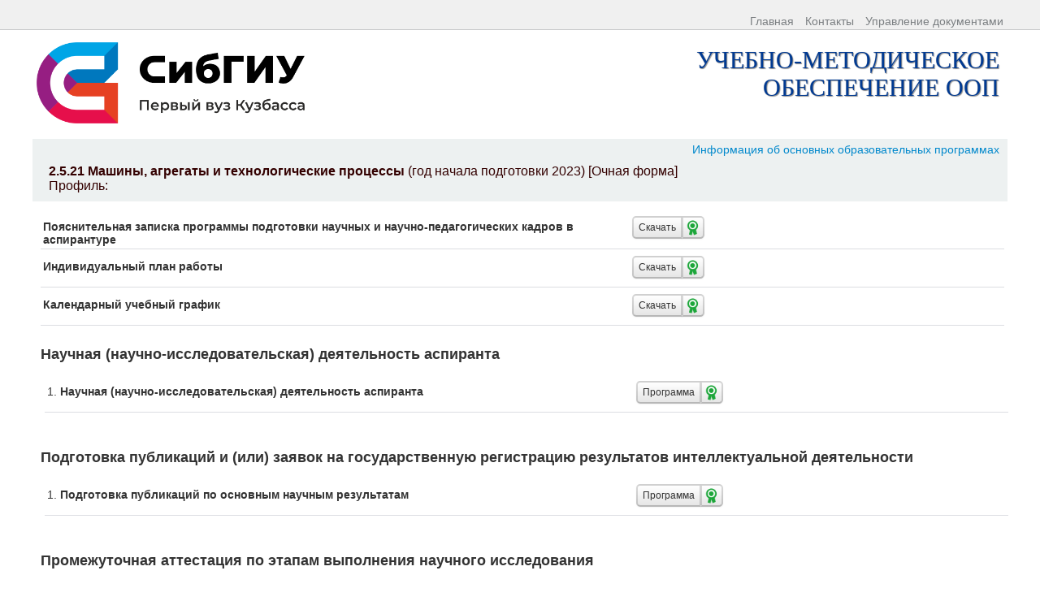

--- FILE ---
content_type: text/html; charset=windows-1251
request_url: https://oop.sibsiu.ru/index.php?sp=2268
body_size: 8396
content:
<!DOCTYPE html> 
<!--[if lt IE 7]>
<div style="clear:both; background:#ffff99; border:1px solid #cccc66; font-family:Arial, Helvetica, sans-serif; color:#333333; height:100px;" > <strong style="font-size:14px; display:block; padding-top:5px; color:#cc3300;" >Внимание!</strong> <p style="font-size:11px; line-height:17px; margin:0;" >Вы пользуетесь устаревшим браузером.<BR>
Отображение страниц будет не корректно.<BR>
Для корректной работы сайта обновите свой браузер или поставте любой из современных.</p>  </div> </div> <![endif]-->
<html lang="ru-Ru">
<head>
    <meta charset="windows-1251" />
	<meta http-equiv="Pragma" content="no-cache" />
    <title> Каталог</title>
	<link rel="stylesheet" href="css/bootstrap.css" type="text/css" />
	<script type="text/javascript" src="include/script.js"></script>  
<link rel="stylesheet" href="css/main.css" type="text/css" />
</head>
<body>
<div class="div_line_parent" >
<div class="div_line">
<p align="right" style="padding-top:13px;padding-right:5px;color:#7B7F82;" > <a href="http://www.sibsiu.ru/oop/"><span class="line_text">Главная</span></a><span class="line_text" style="display:none"> Помощь </span> <a href="#" onclick= "changeDisplay('contakt');"> <span class="line_text"> Контакты  </span></a> <a href="admin/index.php"> <span class="line_text"> Управление документами </span></a></strong> </p>
</div>
</div><div class="main" >
<div style="width:1200px;height:134px;">
		<div class="div_head_left" style="">
			<a href="http://oop.sibsiu.ru/"><img id="head_logo" src="img/header_logo.png" title="На главную" border="0" ></a>
		</div>
		<div class="div_head_right" style="">
			 <span class="logo_text">Учебно-методическое<br>обеспечение ООП</span>
		</div>
</div><div class="main_right" style="width:1200px;">
<div class="main_right" style="width:1200px;">
  <div class="main_right_top   " >
  <p align=right><a href="http://www.sibsiu.ru/sveden/education/">Информация об основных образовательных программах</a> </p>
	<span class="spname"><strong>2.5.21 Машины, агрегаты и технологические процессы</strong>  (год начала подготовки 2023) [Очная форма] </span><br><span class="spname">Профиль: </span>  
  </div>


  <div class="main_right_bot">
	
	<div class="controls " > 
								<div class="div_name_predm" ><b>Пояснительная записка программы подготовки научных и научно-педагогических кадров в аспирантуре</b>								</div>
								
								<div class="div_button_predm"  >
																<button class="btn btn_sp"  onClick="java:window.open('downloadnew.php?sp=2268&dt=1001&dh=ad3441e7f79596cbd7899faa34e008aa','Пояснительная записка программы подготовки научных и научно-педагогических кадров в аспирантуре','width=500,height=600')"   >
								  Скачать
								</button>
																										<div  class="btn sig"  onClick="java:window.open('download.php?s=1&file=835ec9e0e493bad80ac497a8f7224e59','Документ','width=600,height=600')"   style="width: 22px;padding:1px;" >
										<img src="img/sig.png" width="22px"><span >Подписан:01.03.2024<br> Подписан: Ректор Ректор
Юрьев Алексей Борисович, 
E6AED7BFBC5D2907EA48118DB46DDA390A525AAF
; 

 </span>
									</div>
																								
								</div>
				</div>
			<div class="controls " > 
								<div class="div_name_predm" ><b>Индивидуальный план работы</b>								</div>
								
								<div class="div_button_predm"  >
																<button class="btn btn_sp"  onClick="java:window.open('downloadnew.php?sp=2268&dt=1003&dh=cdb85a0673dba52145965ff601254f52','Индивидуальный план работы','width=500,height=600')"   >
								  Скачать
								</button>
																										<div  class="btn sig"  onClick="java:window.open('download.php?s=1&file=bf7175d604762d7a0e55877d8869f773','Документ','width=600,height=600')"   style="width: 22px;padding:1px;" >
										<img src="img/sig.png" width="22px"><span >Подписан:01.03.2024<br> </span>
									</div>
																								
								</div>
				</div>
			<div class="controls " > 
								<div class="div_name_predm" ><b>Календарный учебный график</b>								</div>
								
								<div class="div_button_predm"  >
																<button class="btn btn_sp"  onClick="java:window.open('downloadnew.php?sp=2268&dt=1004&dh=471026ae9921fa77f1de65f563330d50','Календарный учебный график','width=500,height=600')"   >
								  Скачать
								</button>
																										<div  class="btn sig"  onClick="java:window.open('download.php?s=1&file=63e99df3a9e14da308d62a063db99b7b','Документ','width=600,height=600')"   style="width: 22px;padding:1px;" >
										<img src="img/sig.png" width="22px"><span >Подписан:21.08.2025<br> </span>
									</div>
																								
								</div>
				</div>
		<div style="top: 0px; left: 0px;padding-top:5px; " class="control-group">
	  <div id="Main_div_dis"   style="padding-top:10px;  z-index:3;clear:both;  " > 
		<a name="Научная (научно-исследовательская) деятельность аспиранта"></a><h4> Научная (научно-исследовательская) деятельность аспиранта </h4>
	  </div>
 		  <div id="div_dis-2268-Array"  class="div_element_anotation"  >
											<div class="controls" style="padding-top: 5px;padding: 3px;height:30px;"> 
								<div class="div_name_predm" >1. <b>Научная (научно-исследовательская) деятельность аспиранта</b>								</div>
								
								<div class="div_button_predm"  >
																							<div class="div_izm">
																<a class="btn btn_sp"  href="downloadnew.php?file=9729c0aa9453f94062531c29c53b5112&did=692358"   itemprop="educationRpd" target="_blank">
								  Программа
								 
								</a> 																		<div  class="btn sig"  onClick="java:window.open('downloadnew.php?s=1&file=9729c0aa9453f94062531c29c53b5112&did=692358','Документ','width=600,height=600')"   style="" >
										<img src="img/sig.png" width="22px"><span >Подписан:01.03.2024<br>Ректор Юрьев Алексей Борисович 861a8d56fc2cfb6de53bd665403c592fd02b1419 </span>
									</div>
									</div>								
															
																
							
															</div>
															</div>
								</div>
	  </div>
	<div style="top: 0px; left: 0px;padding-top:5px; " class="control-group">
	  <div id="Main_div_dis"   style="padding-top:10px;  z-index:3;clear:both;  " > 
		<a name="Подготовка публикаций и (или) заявок на государственную регистрацию результатов интеллектуальной деятельности"></a><h4> Подготовка публикаций и (или) заявок на государственную регистрацию результатов интеллектуальной деятельности </h4>
	  </div>
 		  <div id="div_dis-2268-Array"  class="div_element_anotation"  >
											<div class="controls" style="padding-top: 5px;padding: 3px;height:30px;"> 
								<div class="div_name_predm" >1. <b>Подготовка публикаций по основным научным результатам</b>								</div>
								
								<div class="div_button_predm"  >
																							<div class="div_izm">
																<a class="btn btn_sp"  href="downloadnew.php?file=d579e928abbba4ce1007fed0b1561316&did=694853"   itemprop="educationRpd" target="_blank">
								  Программа
								 
								</a> 																		<div  class="btn sig"  onClick="java:window.open('downloadnew.php?s=1&file=d579e928abbba4ce1007fed0b1561316&did=694853','Документ','width=600,height=600')"   style="" >
										<img src="img/sig.png" width="22px"><span >Подписан:01.03.2024<br>Ректор Юрьев Алексей Борисович 861a8d56fc2cfb6de53bd665403c592fd02b1419 </span>
									</div>
									</div>								
															
																
							
															</div>
															</div>
								</div>
	  </div>
	<div style="top: 0px; left: 0px;padding-top:5px; " class="control-group">
	  <div id="Main_div_dis"   style="padding-top:10px;  z-index:3;clear:both;  " > 
		<a name="Промежуточная аттестация по этапам выполнения научного исследования"></a><h4> Промежуточная аттестация по этапам выполнения научного исследования </h4>
	  </div>
 		  <div id="div_dis-2268-Array"  class="div_element_anotation"  >
											<div class="controls" style="padding-top: 5px;padding: 3px;height:30px;"> 
								<div class="div_name_predm" >1. <b>Отчет по этапам выполнения научного исследования</b>								</div>
								
								<div class="div_button_predm"  >
																							<div class="div_izm">
																<a class="btn btn_sp"  href="downloadnew.php?file=3d742d1e2ce878f6dca8bd7c84ccac08&did=694443"   itemprop="educationRpd" target="_blank">
								  Программа
								 
								</a> 																		<div  class="btn sig"  onClick="java:window.open('downloadnew.php?s=1&file=3d742d1e2ce878f6dca8bd7c84ccac08&did=694443','Документ','width=600,height=600')"   style="" >
										<img src="img/sig.png" width="22px"><span >Подписан:01.03.2024<br>Ректор Юрьев Алексей Борисович 861a8d56fc2cfb6de53bd665403c592fd02b1419 </span>
									</div>
									</div>								
															
																
							
															</div>
															</div>
													<div class="controls" style="padding-top: 5px;padding: 3px;height:30px;"> 
								<div class="div_name_predm" >2. <b>Представление публикаций по основным научным результатам</b>								</div>
								
								<div class="div_button_predm"  >
																							<div class="div_izm">
																<a class="btn btn_sp"  href="downloadnew.php?file=608a49768c92cc42b29639c27d094008&did=694852"   itemprop="educationRpd" target="_blank">
								  Программа
								 
								</a> 																		<div  class="btn sig"  onClick="java:window.open('downloadnew.php?s=1&file=608a49768c92cc42b29639c27d094008&did=694852','Документ','width=600,height=600')"   style="" >
										<img src="img/sig.png" width="22px"><span >Подписан:01.03.2024<br>Ректор Юрьев Алексей Борисович 861a8d56fc2cfb6de53bd665403c592fd02b1419 </span>
									</div>
									</div>								
															
																
							
															</div>
															</div>
								</div>
	  </div>
	<div style="top: 0px; left: 0px;padding-top:5px; " class="control-group">
	  <div id="Main_div_dis"   style="padding-top:10px;  z-index:3;clear:both;  " > 
		<a name="Дисциплина НС"></a><h4> Дисциплина НС </h4>
	  </div>
 		  <div id="div_dis-2268-Array"  class="div_element_anotation"  >
											<div class="controls" style="padding-top: 5px;padding: 3px;height:30px;"> 
								<div class="div_name_predm" >1. <b>Иностранный язык</b>								</div>
								
								<div class="div_button_predm"  >
																							<div class="div_izm">
																<a class="btn btn_sp"  href="downloadnew.php?file=14ae0423d30c840043b172614fc5dc78&did=683008"   itemprop="educationRpd" target="_blank">
								  Программа
								 
								</a> 																		<div  class="btn sig"  onClick="java:window.open('downloadnew.php?s=1&file=14ae0423d30c840043b172614fc5dc78&did=683008','Документ','width=600,height=600')"   style="" >
										<img src="img/sig.png" width="22px"><span >Подписан:01.03.2024<br>Ректор Юрьев Алексей Борисович 861a8d56fc2cfb6de53bd665403c592fd02b1419 </span>
									</div>
									</div>								
															
																								<button class="btn btn_sp"  onClick="java:window.open('fos.php?fos=117805','ФОС','width=700,height=800')"   >
								  ФОС
								</button>
																										<div  class="btn sig"  onClick="java:window.open('downloadnew.php?s=1&file=14ae0423d30c840043b172614fc5dc78&did=683008','Документ','width=600,height=600')"   style="" >
										<img src="img/sig.png" width="22px"><span >Подписан:01.03.2024<br>Ректор Юрьев Алексей Борисович 861a8d56fc2cfb6de53bd665403c592fd02b1419 </span>
									</div>
									
							
															</div>
															</div>
													<div class="controls" style="padding-top: 5px;padding: 3px;height:30px;"> 
								<div class="div_name_predm" >2. <b>История и философия науки</b>								</div>
								
								<div class="div_button_predm"  >
																							<div class="div_izm">
																<a class="btn btn_sp"  href="downloadnew.php?file=a3045de16cc5237fcd3be90340a4f7fb&did=681686"   itemprop="educationRpd" target="_blank">
								  Программа
								 
								</a> 																		<div  class="btn sig"  onClick="java:window.open('downloadnew.php?s=1&file=a3045de16cc5237fcd3be90340a4f7fb&did=681686','Документ','width=600,height=600')"   style="" >
										<img src="img/sig.png" width="22px"><span >Подписан:01.03.2024<br>Ректор Юрьев Алексей Борисович 861a8d56fc2cfb6de53bd665403c592fd02b1419 </span>
									</div>
									</div>								
															
																								<button class="btn btn_sp"  onClick="java:window.open('fos.php?fos=117806','ФОС','width=700,height=800')"   >
								  ФОС
								</button>
																										<div  class="btn sig"  onClick="java:window.open('downloadnew.php?s=1&file=a3045de16cc5237fcd3be90340a4f7fb&did=681686','Документ','width=600,height=600')"   style="" >
										<img src="img/sig.png" width="22px"><span >Подписан:01.03.2024<br>Ректор Юрьев Алексей Борисович 861a8d56fc2cfb6de53bd665403c592fd02b1419 </span>
									</div>
									
							
															</div>
															</div>
													<div class="controls" style="padding-top: 5px;padding: 3px;height:30px;"> 
								<div class="div_name_predm" >3. <b>Конкурсное и грантовое сопровождение научно-исследовательской деятельности</b>								</div>
								
								<div class="div_button_predm"  >
																							<div class="div_izm">
																<a class="btn btn_sp"  href="downloadnew.php?file=7e0c77aec75bbd006573ac292ce15bd1&did=764216"   itemprop="educationRpd" target="_blank">
								  Программа
								 
								</a> 									<div   style="display:inline-block; width: 25px;padding:1px;margin-left: -5px;" >										
									</div>
								</div>								
															
																								<button class="btn btn_sp"  onClick="java:window.open('fos.php?fos=117808','ФОС','width=700,height=800')"   >
								  ФОС
								</button>
																										<div  class="btn sig"  onClick="java:window.open('downloadnew.php?s=1&file=7e0c77aec75bbd006573ac292ce15bd1&did=764216','Документ','width=600,height=600')"   style="" >
										<img src="img/sig.png" width="22px"><span >Подписан:01.03.2024<br>Ректор Юрьев Алексей Борисович 861a8d56fc2cfb6de53bd665403c592fd02b1419 </span>
									</div>
									
							
															</div>
															</div>
													<div class="controls" style="padding-top: 5px;padding: 3px;height:30px;"> 
								<div class="div_name_predm" >4. <b>Машины, агрегаты и технологические процессы</b>								</div>
								
								<div class="div_button_predm"  >
																							<div class="div_izm">
																<a class="btn btn_sp"  href="downloadnew.php?file=deb0fc08c0f4d533bef28e22493774f3&did=692356"   itemprop="educationRpd" target="_blank">
								  Программа
								 
								</a> 																		<div  class="btn sig"  onClick="java:window.open('downloadnew.php?s=1&file=deb0fc08c0f4d533bef28e22493774f3&did=692356','Документ','width=600,height=600')"   style="" >
										<img src="img/sig.png" width="22px"><span >Подписан:01.03.2024<br>Ректор Юрьев Алексей Борисович 861a8d56fc2cfb6de53bd665403c592fd02b1419 </span>
									</div>
									</div>								
															
																								<button class="btn btn_sp"  onClick="java:window.open('fos.php?fos=117807','ФОС','width=700,height=800')"   >
								  ФОС
								</button>
																										<div  class="btn sig"  onClick="java:window.open('downloadnew.php?s=1&file=deb0fc08c0f4d533bef28e22493774f3&did=692356','Документ','width=600,height=600')"   style="" >
										<img src="img/sig.png" width="22px"><span >Подписан:01.03.2024<br>Ректор Юрьев Алексей Борисович 861a8d56fc2cfb6de53bd665403c592fd02b1419 </span>
									</div>
									
							
															</div>
															</div>
								</div>
	  </div>
	<div style="top: 0px; left: 0px;padding-top:5px; " class="control-group">
	  <div id="Main_div_dis"   style="padding-top:10px;  z-index:3;clear:both;  " > 
		<a name="Элективная дисциплина НС"></a><h4> Элективная дисциплина НС </h4>
	  </div>
 		  <div id="div_dis-2268-Array"  class="div_element_anotation"  >
											<div class="controls" style="padding-top: 5px;padding: 3px;height:30px;"> 
								<div class="div_name_predm" >1. <b>Иностранный язык в научной коммуникации</b>								</div>
								
								<div class="div_button_predm"  >
																							<div class="div_izm">
																<a class="btn btn_sp"  href="downloadnew.php?file=aff7122ade4b3cbfe71985aa971f5a26&did=686815"   itemprop="educationRpd" target="_blank">
								  Программа
								 
								</a> 																		<div  class="btn sig"  onClick="java:window.open('downloadnew.php?s=1&file=aff7122ade4b3cbfe71985aa971f5a26&did=686815','Документ','width=600,height=600')"   style="" >
										<img src="img/sig.png" width="22px"><span >Подписан:01.03.2024<br>Ректор Юрьев Алексей Борисович 861a8d56fc2cfb6de53bd665403c592fd02b1419 </span>
									</div>
									</div>								
															
																								<button class="btn btn_sp"  onClick="java:window.open('fos.php?fos=117810','ФОС','width=700,height=800')"   >
								  ФОС
								</button>
																										<div  class="btn sig"  onClick="java:window.open('downloadnew.php?s=1&file=aff7122ade4b3cbfe71985aa971f5a26&did=686815','Документ','width=600,height=600')"   style="" >
										<img src="img/sig.png" width="22px"><span >Подписан:01.03.2024<br>Ректор Юрьев Алексей Борисович 861a8d56fc2cfb6de53bd665403c592fd02b1419 </span>
									</div>
									
							
															</div>
															</div>
													<div class="controls" style="padding-top: 5px;padding: 3px;height:30px;"> 
								<div class="div_name_predm" >2. <b>Иностранный язык для академических целей</b>								</div>
								
								<div class="div_button_predm"  >
																							<div class="div_izm">
																<a class="btn btn_sp"  href="downloadnew.php?file=97d47f440470973e059e19b018a23c3f&did=686799"   itemprop="educationRpd" target="_blank">
								  Программа
								 
								</a> 																		<div  class="btn sig"  onClick="java:window.open('downloadnew.php?s=1&file=97d47f440470973e059e19b018a23c3f&did=686799','Документ','width=600,height=600')"   style="" >
										<img src="img/sig.png" width="22px"><span >Подписан:01.03.2024<br>Ректор Юрьев Алексей Борисович 861a8d56fc2cfb6de53bd665403c592fd02b1419 </span>
									</div>
									</div>								
															
																								<button class="btn btn_sp"  onClick="java:window.open('fos.php?fos=117809','ФОС','width=700,height=800')"   >
								  ФОС
								</button>
																										<div  class="btn sig"  onClick="java:window.open('downloadnew.php?s=1&file=97d47f440470973e059e19b018a23c3f&did=686799','Документ','width=600,height=600')"   style="" >
										<img src="img/sig.png" width="22px"><span >Подписан:01.03.2024<br>Ректор Юрьев Алексей Борисович 861a8d56fc2cfb6de53bd665403c592fd02b1419 </span>
									</div>
									
							
															</div>
															</div>
								</div>
	  </div>
	<div style="top: 0px; left: 0px;padding-top:5px; " class="control-group">
	  <div id="Main_div_dis"   style="padding-top:10px;  z-index:3;clear:both;  " > 
		<a name="Факультативная дисциплина НС"></a><h4> Факультативная дисциплина НС </h4>
	  </div>
 		  <div id="div_dis-2268-Array"  class="div_element_anotation"  >
											<div class="controls" style="padding-top: 5px;padding: 3px;height:30px;"> 
								<div class="div_name_predm" >1. <b>Lean-менеджмент</b>								</div>
								
								<div class="div_button_predm"  >
																							<div class="div_izm">
																<a class="btn btn_sp"  href="downloadnew.php?file=09c4eb85f880fce14ceb37387274b58f&did=694138"   itemprop="educationRpd" target="_blank">
								  Программа
								 
								</a> 																		<div  class="btn sig"  onClick="java:window.open('downloadnew.php?s=1&file=09c4eb85f880fce14ceb37387274b58f&did=694138','Документ','width=600,height=600')"   style="" >
										<img src="img/sig.png" width="22px"><span >Подписан:01.03.2024<br>Ректор Юрьев Алексей Борисович 861a8d56fc2cfb6de53bd665403c592fd02b1419 </span>
									</div>
									</div>								
															
																								<button class="btn btn_sp"  onClick="java:window.open('fos.php?fos=117812','ФОС','width=700,height=800')"   >
								  ФОС
								</button>
																										<div  class="btn sig"  onClick="java:window.open('downloadnew.php?s=1&file=09c4eb85f880fce14ceb37387274b58f&did=694138','Документ','width=600,height=600')"   style="" >
										<img src="img/sig.png" width="22px"><span >Подписан:01.03.2024<br>Ректор Юрьев Алексей Борисович 861a8d56fc2cfb6de53bd665403c592fd02b1419 </span>
									</div>
									
							
															</div>
															</div>
													<div class="controls" style="padding-top: 5px;padding: 3px;height:30px;"> 
								<div class="div_name_predm" >2. <b>Управление устойчивым развитием предприятий и организаций по Модели Совершенства</b>								</div>
								
								<div class="div_button_predm"  >
																							<div class="div_izm">
																<a class="btn btn_sp"  href="downloadnew.php?file=357d717dc69bb2cc76a8e9a5ecc153e2&did=706273"   itemprop="educationRpd" target="_blank">
								  Программа
								 
								</a> 																		<div  class="btn sig"  onClick="java:window.open('downloadnew.php?s=1&file=357d717dc69bb2cc76a8e9a5ecc153e2&did=706273','Документ','width=600,height=600')"   style="" >
										<img src="img/sig.png" width="22px"><span >Подписан:01.03.2024<br>Ректор Юрьев Алексей Борисович 861a8d56fc2cfb6de53bd665403c592fd02b1419 </span>
									</div>
									</div>								
															
																								<button class="btn btn_sp"  onClick="java:window.open('fos.php?fos=117811','ФОС','width=700,height=800')"   >
								  ФОС
								</button>
																										<div  class="btn sig"  onClick="java:window.open('downloadnew.php?s=1&file=357d717dc69bb2cc76a8e9a5ecc153e2&did=706273','Документ','width=600,height=600')"   style="" >
										<img src="img/sig.png" width="22px"><span >Подписан:01.03.2024<br>Ректор Юрьев Алексей Борисович 861a8d56fc2cfb6de53bd665403c592fd02b1419 </span>
									</div>
									
							
															</div>
															</div>
								</div>
	  </div>
	<div style="top: 0px; left: 0px;padding-top:5px; " class="control-group">
	  <div id="Main_div_dis"   style="padding-top:10px;  z-index:3;clear:both;  " > 
		<a name="Практика НС"></a><h4> Практика НС </h4>
	  </div>
 		  <div id="div_dis-2268-Array"  class="div_element_anotation"  >
											<div class="controls" style="padding-top: 5px;padding: 3px;height:30px;"> 
								<div class="div_name_predm" >1. <b>Практика</b>								</div>
								
								<div class="div_button_predm"  >
																							<div class="div_izm">
																<a class="btn btn_sp"  href="downloadnew.php?file=3a49bffe416e5468a45574312aa13c8c&did=694440"   itemprop="educationRpd" target="_blank">
								  Программа
								 
								</a> 																		<div  class="btn sig"  onClick="java:window.open('downloadnew.php?s=1&file=3a49bffe416e5468a45574312aa13c8c&did=694440','Документ','width=600,height=600')"   style="" >
										<img src="img/sig.png" width="22px"><span >Подписан:01.03.2024<br>Ректор Юрьев Алексей Борисович 861a8d56fc2cfb6de53bd665403c592fd02b1419 </span>
									</div>
									</div>								
															
																								<button class="btn btn_sp"  onClick="java:window.open('fos.php?fos=117813','ФОС','width=700,height=800')"   >
								  ФОС
								</button>
																										<div  class="btn sig"  onClick="java:window.open('downloadnew.php?s=1&file=3a49bffe416e5468a45574312aa13c8c&did=694440','Документ','width=600,height=600')"   style="" >
										<img src="img/sig.png" width="22px"><span >Подписан:01.03.2024<br>Ректор Юрьев Алексей Борисович 861a8d56fc2cfb6de53bd665403c592fd02b1419 </span>
									</div>
									
							
															</div>
															</div>
								</div>
	  </div>
	<div style="top: 0px; left: 0px;padding-top:5px; " class="control-group">
	  <div id="Main_div_dis"   style="padding-top:10px;  z-index:3;clear:both;  " > 
		<a name="Промежуточная аттестация по дисциплинам (модулям) и практике"></a><h4> Промежуточная аттестация по дисциплинам (модулям) и практике </h4>
	  </div>
 		  <div id="div_dis-2268-Array"  class="div_element_anotation"  >
											<div class="controls" style="padding-top: 5px;padding: 3px;height:30px;"> 
								<div class="div_name_predm" >1. <b>Зачет по конкурсному и грантовому сопровождению научно-исследовательской деятельности</b>								</div>
								
								<div class="div_button_predm"  >
																							<div class="div_izm">
																<a class="btn btn_sp"  href="downloadnew.php?file=429effae39d03f351d893725ae143537&did=686437"   itemprop="educationRpd" target="_blank">
								  Программа
								 
								</a> 																		<div  class="btn sig"  onClick="java:window.open('downloadnew.php?s=1&file=429effae39d03f351d893725ae143537&did=686437','Документ','width=600,height=600')"   style="" >
										<img src="img/sig.png" width="22px"><span >Подписан:01.03.2024<br>Ректор Юрьев Алексей Борисович 861a8d56fc2cfb6de53bd665403c592fd02b1419 </span>
									</div>
									</div>								
															
																
							
															</div>
															</div>
													<div class="controls" style="padding-top: 5px;padding: 3px;height:30px;"> 
								<div class="div_name_predm" >2. <b>Зачет по элективной дисциплине</b>								</div>
								
								<div class="div_button_predm"  >
																							<div class="div_izm">
																<a class="btn btn_sp"  href="downloadnew.php?file=62765e03e7e68dd6ebf900bab5ff81b5&did=683014"   itemprop="educationRpd" target="_blank">
								  Программа
								 
								</a> 																		<div  class="btn sig"  onClick="java:window.open('downloadnew.php?s=1&file=62765e03e7e68dd6ebf900bab5ff81b5&did=683014','Документ','width=600,height=600')"   style="" >
										<img src="img/sig.png" width="22px"><span >Подписан:01.03.2024<br>Ректор Юрьев Алексей Борисович 861a8d56fc2cfb6de53bd665403c592fd02b1419 </span>
									</div>
									</div>								
															
																
							
															</div>
															</div>
													<div class="controls" style="padding-top: 5px;padding: 3px;height:30px;"> 
								<div class="div_name_predm" >3. <b>Зачет с оценкой по практике</b>								</div>
								
								<div class="div_button_predm"  >
																							<div class="div_izm">
																<a class="btn btn_sp"  href="downloadnew.php?file=f7f0e313e3e6e8b5f2aedb3467fb0cf5&did=694439"   itemprop="educationRpd" target="_blank">
								  Программа
								 
								</a> 																		<div  class="btn sig"  onClick="java:window.open('downloadnew.php?s=1&file=f7f0e313e3e6e8b5f2aedb3467fb0cf5&did=694439','Документ','width=600,height=600')"   style="" >
										<img src="img/sig.png" width="22px"><span >Подписан:01.03.2024<br>Ректор Юрьев Алексей Борисович 861a8d56fc2cfb6de53bd665403c592fd02b1419 </span>
									</div>
									</div>								
															
																
							
															</div>
															</div>
													<div class="controls" style="padding-top: 5px;padding: 3px;height:30px;"> 
								<div class="div_name_predm" >4. <b>Кандидатский экзамен по иностранному языку</b>								</div>
								
								<div class="div_button_predm"  >
																							<div class="div_izm">
																<a class="btn btn_sp"  href="downloadnew.php?file=a3cdae1ca0489d3a968dab1c48521d7e&did=690285"   itemprop="educationRpd" target="_blank">
								  Программа
								 
								</a> 																		<div  class="btn sig"  onClick="java:window.open('downloadnew.php?s=1&file=a3cdae1ca0489d3a968dab1c48521d7e&did=690285','Документ','width=600,height=600')"   style="" >
										<img src="img/sig.png" width="22px"><span >Подписан:01.03.2024<br>Ректор Юрьев Алексей Борисович 861a8d56fc2cfb6de53bd665403c592fd02b1419 </span>
									</div>
									</div>								
															
								<div style="display:inline-block; width: 50px;padding:1px;margin-left: -5px;" ></div>
															</div>
															</div>
													<div class="controls" style="padding-top: 5px;padding: 3px;height:30px;"> 
								<div class="div_name_predm" >5. <b>Кандидатский экзамен по истории и философии науки</b>								</div>
								
								<div class="div_button_predm"  >
																							<div class="div_izm">
																<a class="btn btn_sp"  href="downloadnew.php?file=28a0a21901362fe7af9dda0b057efb73&did=681681"   itemprop="educationRpd" target="_blank">
								  Программа
								 
								</a> 																		<div  class="btn sig"  onClick="java:window.open('downloadnew.php?s=1&file=28a0a21901362fe7af9dda0b057efb73&did=681681','Документ','width=600,height=600')"   style="" >
										<img src="img/sig.png" width="22px"><span >Подписан:01.03.2024<br>Ректор Юрьев Алексей Борисович 861a8d56fc2cfb6de53bd665403c592fd02b1419 </span>
									</div>
									</div>								
															
								<div style="display:inline-block; width: 50px;padding:1px;margin-left: -5px;" ></div>
															</div>
															</div>
													<div class="controls" style="padding-top: 5px;padding: 3px;height:30px;"> 
								<div class="div_name_predm" >6. <b>Кандидатский экзамен по специальной дисциплине - Машины, агрегаты и технологические процессы</b>								</div>
								
								<div class="div_button_predm"  >
																							<div class="div_izm">
																<a class="btn btn_sp"  href="downloadnew.php?file=cf3e6d3d3c981b1ee41207dde9d1c327&did=694444"   itemprop="educationRpd" target="_blank">
								  Программа
								 
								</a> 																		<div  class="btn sig"  onClick="java:window.open('downloadnew.php?s=1&file=cf3e6d3d3c981b1ee41207dde9d1c327&did=694444','Документ','width=600,height=600')"   style="" >
										<img src="img/sig.png" width="22px"><span >Подписан:01.03.2024<br>Ректор Юрьев Алексей Борисович 861a8d56fc2cfb6de53bd665403c592fd02b1419 </span>
									</div>
									</div>								
															
								<div style="display:inline-block; width: 50px;padding:1px;margin-left: -5px;" ></div>
															</div>
															</div>
								</div>
	  </div>
	<div style="top: 0px; left: 0px;padding-top:5px; " class="control-group">
	  <div id="Main_div_dis"   style="padding-top:10px;  z-index:3;clear:both;  " > 
		<a name="Итоговая аттестация"></a><h4> Итоговая аттестация </h4>
	  </div>
 		  <div id="div_dis-2268-Array"  class="div_element_anotation"  >
											<div class="controls" style="padding-top: 5px;padding: 3px;height:30px;"> 
								<div class="div_name_predm" >1. <b>Оценка диссертации на предмет ее соответствия критериям, установленным в соответствии с Федеральным законом &quot;О науке и государственной научно-технической политике&quot;</b>								</div>
								
								<div class="div_button_predm"  >
																							<div class="div_izm">
																<a class="btn btn_sp"  href="downloadnew.php?file=171dd43d78b672da08442cbf53bccb8b&did=694436"   itemprop="educationRpd" target="_blank">
								  Программа
								 
								</a> 																		<div  class="btn sig"  onClick="java:window.open('downloadnew.php?s=1&file=171dd43d78b672da08442cbf53bccb8b&did=694436','Документ','width=600,height=600')"   style="" >
										<img src="img/sig.png" width="22px"><span >Подписан:01.03.2024<br>Ректор Юрьев Алексей Борисович 861a8d56fc2cfb6de53bd665403c592fd02b1419 </span>
									</div>
									</div>								
															
																								<button class="btn btn_sp"  onClick="java:window.open('fos.php?fos=117814','ФОС','width=700,height=800')"   >
								  ФОС
								</button>
																										<div  class="btn sig"  onClick="java:window.open('downloadnew.php?s=1&file=171dd43d78b672da08442cbf53bccb8b&did=694436','Документ','width=600,height=600')"   style="" >
										<img src="img/sig.png" width="22px"><span >Подписан:01.03.2024<br>Ректор Юрьев Алексей Борисович 861a8d56fc2cfb6de53bd665403c592fd02b1419 </span>
									</div>
									
							
															</div>
															</div>
								</div>
	  </div>
	</div>
  <div class="spisok">
<div id="Main_div_dis" style="padding-top:10px;  z-index:3;clear:both;  "><h4>Методические материалы </h4><hr></div>



				<ul class="d-flex flex-column gap-2 m-0 p-0 ps-3 ul_file">
			<li>
				
				<a  class=""  href="https://oop.sibsiu.ru/downloadnew.php?doc=805239&code=e90351b5346ba9d53ddeb1961f4fb381"  target="_blank"  target="_blank"  >
											Информационные технологии в самостоятельной работе обучающихся : методические указания				</a>
								<a title="Открепленная ЭП .sig" target="_blank" href="https://oop.sibsiu.ru/index.php?od=0151aeb0-dfac-995b-6f5f-2ef41f4f3185" ><img class="sig" src="/local/templates/sibsiu/images/icons/sig.png" width="18px"></a>
			</li>
			<li>
				
				<a  class=""  href="https://oop.sibsiu.ru/downloadnew.php?doc=805240&code=2143956f266ea72c39c063eed0cb0542"  target="_blank"  target="_blank"  >
											Организация самостоятельной работы обучающихся в электронной информационно-образовательной среде университета: методические указания				</a>
								<a title="Открепленная ЭП .sig" target="_blank" href="https://oop.sibsiu.ru/index.php?od=1cecb5b2-cd8c-6ad5-688c-4385a4e1717a" ><img class="sig" src="/local/templates/sibsiu/images/icons/sig.png" width="18px"></a>
			</li>
			<li>
				
				<a  class=""  href="https://oop.sibsiu.ru/downloadnew.php?doc=805238&code=d6de74a23c546934d58460b10977f83f"  target="_blank"  target="_blank"  >
											Структура и оформление рефератов, отчетов по практике, курсовых проектов и работ: методические указания				</a>
								<a title="Открепленная ЭП .sig" target="_blank" href="https://oop.sibsiu.ru/index.php?od=ce3decd7-67b5-61de-8a1d-0b074191cc1a" ><img class="sig" src="/local/templates/sibsiu/images/icons/sig.png" width="18px"></a>
			</li></ul></div></div>


</div>
</div>
</div>
<div class="bot_clear" >
</div>
<div id="contakt" style="position:fixed;padding:0px; top:0px;left:0px;right:0px;  height: 100%; width:100%; z-index:9990;display:none;">

<div style="margin:0px auto;padding:0px; top:10px; height: 10px;width:650px;text-align:left; z-index:9999; opacity:1">

<p align="right" style="position:relative;padding:10px;"><a  href="#" class="close_a"  onclick= "changeDisplay('contakt')"><font style="text-decoration: none;color:#2C2750;"> <strong>Закрыть X</strong></font></a>


</p>

</div>
<div style="margin:0px auto;padding:20px; top:20px; height: auto;width:700px;text-align:left; z-index:9998; background-color:#FFFFFF;opacity:1;border-radius: 8px;">
<p>По вопросам регистрации и выдачи прав на портале, размещения материалов, изменения направлений подготовки, дисциплин, практик, НИР, ИГА обращаться в</p>
<p><B>УЧЕБНО-МЕТОДИЧЕСКИЙ ОТДЕЛ</B></p>
<p><strong>Руководитель подразделения</strong>: Фадеева Диана Александровна</p>
<p><strong>Аудитория:</strong>: 357АГ, <strong>Телефон</strong>: +7 (3843) 32-88-92 (внутр. 13571)</p><BR>
<p>По техническим вопросам возникающим при работе с порталом: не удается войти в систему, проблемы с загрузкой документов и прочие ошибки:</p>
<p><b>Откройте заявку в системе поддержки пользователей по <a href="https://spp.sibsiu.ru/open.php?topicId=18">следующей ссылке</a>. </b></p>
<p><B>ОТДЕЛ СИСТЕМНЫХ И СЕТЕВЫХ ТЕХНОЛОГИЙ УИиЦР</B></p>
<p><strong>Телефон</strong>: +7 (3843) 32-89-23</p>
<BR><BR><BR><BR><BR><BR><BR>




</div>


<div id="contakt" style="position:fixed;padding:0px; top:0px;left:0px;right:0px;  height: 100%; width:100%; z-index:-1; background-color:#000000;opacity:0.5;text-align:center; filter:alpha(opacity=50);display:block;">
&nbsp;
</div>
</div>
<div class="footer">
<hr>
<div class="spname">© 2014-2026   ФГБОУ ВО «Сибирский государственный индустриальный университет»</div>
</div></body>
</html>


--- FILE ---
content_type: text/css
request_url: https://oop.sibsiu.ru/css/bootstrap.css
body_size: 35340
content:
/*!
 * Bootstrap v2.1.1
 *
 * Copyright 2012 Twitter, Inc
 * Licensed under the Apache License v2.0
 * http://www.apache.org/licenses/LICENSE-2.0
 *
 * Designed and built with all the love in the world @twitter by @mdo and @fat.
 */

article,
aside,
details,
figcaption,
figure,
footer,
header,
hgroup,
nav,
section {
  display: block;
}

audio,
canvas,
video {
  display: inline-block;
  *display: inline;
  *zoom: 1;
}

audio:not([controls]) {
  display: none;
}

html {
  font-size: 100%;
  -webkit-text-size-adjust: 100%;
      -ms-text-size-adjust: 100%;
}

a:focus {
  /*outline: thin dotted #333;*/
  outline: 5px auto -webkit-focus-ring-color;
  outline-offset: -2px;
}

a:hover,
a:active {
  outline: 0;
}

sub,
sup {
  position: relative;
  font-size: 75%;
  line-height: 0;
  vertical-align: baseline;
}

sup {
  top: -0.5em;
}

sub {
  bottom: -0.25em;
}

img {
  width: auto\9;
  height: auto;
  max-width: 100%;
  vertical-align: middle;
  border: 0;
  -ms-interpolation-mode: bicubic;
}

#map_canvas img {
  max-width: none;
}

button,
input,
select,
textarea {
  margin: 0;
  font-size: 100%;
  vertical-align: middle;
}

button,
input {
  *overflow: visible;
  line-height: normal;
}

button::-moz-focus-inner,
input::-moz-focus-inner {
  padding: 0;
  border: 0;
}

button,
input[type="button"],
input[type="reset"],
input[type="submit"] {
  cursor: pointer;
  -webkit-appearance: button;
}

input[type="search"] {
  -webkit-box-sizing: content-box;
     -moz-box-sizing: content-box;
          box-sizing: content-box;
  -webkit-appearance: textfield;
}

input[type="search"]::-webkit-search-decoration,
input[type="search"]::-webkit-search-cancel-button {
  -webkit-appearance: none;
}

textarea {
  overflow: auto;
  vertical-align: top;
}

.clearfix {
  *zoom: 1;
}

.clearfix:before,
.clearfix:after {
  display: table;
  line-height: 0;
  content: "";
}

.clearfix:after {
  clear: both;
}

.hide-text {
  font: 0/0 a;
  color: transparent;
  text-shadow: none;
  background-color: transparent;
  border: 0;
}

.input-block-level {
  display: block;
  width: 100%;
  min-height: 30px;
  -webkit-box-sizing: border-box;
     -moz-box-sizing: border-box;
          box-sizing: border-box;
}

body {
  margin: 0;
  font-family: "Helvetica Neue",  Arial, sans-serif;
  font-size: 14px;
  /*line-height: 20px;*/
  color: #333333;
  background-color: #ffffff;
}

a {
  color: #0088cc;
  text-decoration: none;
}

a:hover {
  color: #005580;
  text-decoration: underline;
}

.img-rounded {
  -webkit-border-radius: 6px;
     -moz-border-radius: 6px;
          border-radius: 6px;
}

.img-polaroid {
  padding: 4px;
  background-color: #fff;
  border: 1px solid #ccc;
  border: 1px solid rgba(0, 0, 0, 0.2);
  -webkit-box-shadow: 0 1px 3px rgba(0, 0, 0, 0.1);
     -moz-box-shadow: 0 1px 3px rgba(0, 0, 0, 0.1);
          box-shadow: 0 1px 3px rgba(0, 0, 0, 0.1);
}

.img-circle {
  -webkit-border-radius: 500px;
     -moz-border-radius: 500px;
          border-radius: 500px;
}

.row {
  margin-left: -20px;
  *zoom: 1;
}

.row:before,
.row:after {
  display: table;
  line-height: 0;
  content: "";
}

.row:after {
  clear: both;
}

[class*="span"] {
  float: left;
  min-height: 1px;
  margin-left: 20px;
}

.container,
.navbar-static-top .container,
.navbar-fixed-top .container,
.navbar-fixed-bottom .container {
  width: 940px;
}

.span12 {
  width: 940px;
}

.span11 {
  width: 860px;
}

.span10 {
  width: 780px;
}

.span9 {
  width: 700px;
}

.span8 {
  width: 620px;
}

.span7 {
  width: 540px;
}

.span6 {
  width: 460px;
}

.span5 {
  width: 380px;
}

.span4 {
  width: 300px;
}

.span3 {
  width: 220px;
}

.span2 {
  width: 140px;
}

.span1 {
  width: 60px;
}

.offset12 {
  margin-left: 980px;
}

.offset11 {
  margin-left: 900px;
}

.offset10 {
  margin-left: 820px;
}

.offset9 {
  margin-left: 740px;
}

.offset8 {
  margin-left: 660px;
}

.offset7 {
  margin-left: 580px;
}

.offset6 {
  margin-left: 500px;
}

.offset5 {
  margin-left: 420px;
}

.offset4 {
  margin-left: 340px;
}

.offset3 {
  margin-left: 260px;
}

.offset2 {
  margin-left: 180px;
}

.offset1 {
  margin-left: 100px;
}

.row-fluid {
  width: 100%;
  *zoom: 1;
}

.row-fluid:before,
.row-fluid:after {
  display: table;
  line-height: 0;
  content: "";
}

.row-fluid:after {
  clear: both;
}

.row-fluid [class*="span"] {
  display: block;
  float: left;
  width: 100%;
  min-height: 30px;
  margin-left: 2.127659574468085%;
  *margin-left: 2.074468085106383%;
  -webkit-box-sizing: border-box;
     -moz-box-sizing: border-box;
          box-sizing: border-box;
}

.row-fluid [class*="span"]:first-child {
  margin-left: 0;
}

.row-fluid .span12 {
  width: 100%;
  *width: 99.94680851063829%;
}

.row-fluid .span11 {
  width: 91.48936170212765%;
  *width: 91.43617021276594%;
}

.row-fluid .span10 {
  width: 82.97872340425532%;
  *width: 82.92553191489361%;
}

.row-fluid .span9 {
  width: 74.46808510638297%;
  *width: 74.41489361702126%;
}

.row-fluid .span8 {
  width: 65.95744680851064%;
  *width: 65.90425531914893%;
}

.row-fluid .span7 {
  width: 57.44680851063829%;
  *width: 57.39361702127659%;
}

.row-fluid .span6 {
  width: 48.93617021276595%;
  *width: 48.88297872340425%;
}

.row-fluid .span5 {
  width: 40.42553191489362%;
  *width: 40.37234042553192%;
}

.row-fluid .span4 {
  width: 31.914893617021278%;
  *width: 31.861702127659576%;
}

.row-fluid .span3 {
  width: 23.404255319148934%;
  *width: 23.351063829787233%;
}

.row-fluid .span2 {
  width: 14.893617021276595%;
  *width: 14.840425531914894%;
}

.row-fluid .span1 {
  width: 6.382978723404255%;
  *width: 6.329787234042553%;
}

.row-fluid .offset12 {
  margin-left: 104.25531914893617%;
  *margin-left: 104.14893617021275%;
}

.row-fluid .offset12:first-child {
  margin-left: 102.12765957446808%;
  *margin-left: 102.02127659574467%;
}

.row-fluid .offset11 {
  margin-left: 95.74468085106382%;
  *margin-left: 95.6382978723404%;
}

.row-fluid .offset11:first-child {
  margin-left: 93.61702127659574%;
  *margin-left: 93.51063829787232%;
}

.row-fluid .offset10 {
  margin-left: 87.23404255319149%;
  *margin-left: 87.12765957446807%;
}

.row-fluid .offset10:first-child {
  margin-left: 85.1063829787234%;
  *margin-left: 84.99999999999999%;
}

.row-fluid .offset9 {
  margin-left: 78.72340425531914%;
  *margin-left: 78.61702127659572%;
}

.row-fluid .offset9:first-child {
  margin-left: 76.59574468085106%;
  *margin-left: 76.48936170212764%;
}

.row-fluid .offset8 {
  margin-left: 70.2127659574468%;
  *margin-left: 70.10638297872339%;
}

.row-fluid .offset8:first-child {
  margin-left: 68.08510638297872%;
  *margin-left: 67.9787234042553%;
}

.row-fluid .offset7 {
  margin-left: 61.70212765957446%;
  *margin-left: 61.59574468085106%;
}

.row-fluid .offset7:first-child {
  margin-left: 59.574468085106375%;
  *margin-left: 59.46808510638297%;
}

.row-fluid .offset6 {
  margin-left: 53.191489361702125%;
  *margin-left: 53.085106382978715%;
}

.row-fluid .offset6:first-child {
  margin-left: 51.063829787234035%;
  *margin-left: 50.95744680851063%;
}

.row-fluid .offset5 {
  margin-left: 44.68085106382979%;
  *margin-left: 44.57446808510638%;
}

.row-fluid .offset5:first-child {
  margin-left: 42.5531914893617%;
  *margin-left: 42.4468085106383%;
}

.row-fluid .offset4 {
  margin-left: 36.170212765957444%;
  *margin-left: 36.06382978723405%;
}

.row-fluid .offset4:first-child {
  margin-left: 34.04255319148936%;
  *margin-left: 33.93617021276596%;
}

.row-fluid .offset3 {
  margin-left: 27.659574468085104%;
  *margin-left: 27.5531914893617%;
}

.row-fluid .offset3:first-child {
  margin-left: 25.53191489361702%;
  *margin-left: 25.425531914893618%;
}

.row-fluid .offset2 {
  margin-left: 19.148936170212764%;
  *margin-left: 19.04255319148936%;
}

.row-fluid .offset2:first-child {
  margin-left: 17.02127659574468%;
  *margin-left: 16.914893617021278%;
}

.row-fluid .offset1 {
  margin-left: 10.638297872340425%;
  *margin-left: 10.53191489361702%;
}

.row-fluid .offset1:first-child {
  margin-left: 8.51063829787234%;
  *margin-left: 8.404255319148938%;
}

[class*="span"].hide,
.row-fluid [class*="span"].hide {
  display: none;
}

[class*="span"].pull-right,
.row-fluid [class*="span"].pull-right {
  float: right;
}

.container {
  margin-right: auto;
  margin-left: auto;
  *zoom: 1;
}

.container:before,
.container:after {
  display: table;
  line-height: 0;
  content: "";
}

.container:after {
  clear: both;
}

.container-fluid {
  padding-right: 20px;
  padding-left: 20px;
  *zoom: 1;
}

.container-fluid:before,
.container-fluid:after {
  display: table;
  line-height: 0;
  content: "";
}

.container-fluid:after {
  clear: both;
}

p {
  margin: 0 0 10px;
}

.lead {
  margin-bottom: 20px;
  font-size: 21px;
  font-weight: 200;
  line-height: 30px;
}

small {
  font-size: 85%;
}

strong {
  font-weight: bold;
}

em {
  font-style: italic;
}

cite {
  font-style: normal;
}

.muted {
  color: #999999;
}

.text-warning {
  color: #c09853;
}

.text-error {
  color: #b94a48;
}

.text-info {
  color: #3a87ad;
}

.text-success {
  color: #468847;
}

h1,
h2,
h3,
h4,
h5,
h6 {
  margin: 10px 0;
  font-family: inherit;
  font-weight: bold;
  line-height: 1;
  color: inherit;
  text-rendering: optimizelegibility;
}

h1 small,
h2 small,
h3 small,
h4 small,
h5 small,
h6 small {
  font-weight: normal;
  line-height: 1;
  color: #999999;
}

h1 {
  font-size: 36px;
  line-height: 40px;
}

h2 {
  font-size: 30px;
  line-height: 40px;
}

h3 {
  font-size: 24px;
  line-height: 40px;
}

h4 {
  font-size: 18px;
  line-height: 20px;
}

h5 {
  font-size: 14px;
  line-height: 20px;
}

h6 {
  font-size: 12px;
  line-height: 20px;
}

h1 small {
  font-size: 24px;
}

h2 small {
  font-size: 18px;
}

h3 small {
  font-size: 14px;
}

h4 small {
  font-size: 14px;
}

.page-header {
  padding-bottom: 9px;
  margin: 20px 0 30px;
  border-bottom: 1px solid #eeeeee;
}

ul,
ol {
  padding: 0;
  margin: 0 0 10px 25px;
}

ul ul,
ul ol,
ol ol,
ol ul {
  margin-bottom: 0;
}

li {
  line-height: 20px;
}

ul.unstyled,
ol.unstyled {
  margin-left: 0;
  list-style: none;
}

dl {
  margin-bottom: 20px;
}

dt,
dd {
  line-height: 20px;
}

dt {
  font-weight: bold;
}

dd {
  margin-left: 10px;
}

.dl-horizontal {
  *zoom: 1;
}

.dl-horizontal:before,
.dl-horizontal:after {
  display: table;
  line-height: 0;
  content: "";
}

.dl-horizontal:after {
  clear: both;
}

.dl-horizontal dt {
  float: left;
  width: 160px;
  overflow: hidden;
  clear: left;
  text-align: right;
  text-overflow: ellipsis;
  white-space: nowrap;
}

.dl-horizontal dd {
  margin-left: 180px;
}

hr {
  margin: 20px 0;
  border: 0;
  border-top: 1px solid #eeeeee;
  border-bottom: 1px solid #ffffff;
}

abbr[title] {
  cursor: help;
  border-bottom: 1px dotted #999999;
}

abbr.initialism {
  font-size: 90%;
  text-transform: uppercase;
}

blockquote {
  padding: 0 0 0 15px;
  margin: 0 0 20px;
  border-left: 5px solid #eeeeee;
}

blockquote p {
  margin-bottom: 0;
  font-size: 16px;
  font-weight: 300;
  line-height: 25px;
}

blockquote small {
  display: block;
  line-height: 20px;
  color: #999999;
}

blockquote small:before {
  content: '\2014 \00A0';
}

blockquote.pull-right {
  float: right;
  padding-right: 15px;
  padding-left: 0;
  border-right: 5px solid #eeeeee;
  border-left: 0;
}

blockquote.pull-right p,
blockquote.pull-right small {
  text-align: right;
}

blockquote.pull-right small:before {
  content: '';
}

blockquote.pull-right small:after {
  content: '\00A0 \2014';
}

q:before,
q:after,
blockquote:before,
blockquote:after {
  content: "";
}

address {
  display: block;
  margin-bottom: 20px;
  font-style: normal;
  line-height: 20px;
}

code,
pre {
  padding: 0 3px 2px;
  font-family: Monaco, Menlo, Consolas, "Courier New", monospace;
  font-size: 12px;
  color: #333333;
  -webkit-border-radius: 3px;
     -moz-border-radius: 3px;
          border-radius: 3px;
}

code {
  padding: 2px 4px;
  color: #d14;
  background-color: #f7f7f9;
  border: 1px solid #e1e1e8;
}

pre {
  display: block;
  padding: 9.5px;
  margin: 0 0 10px;
  font-size: 13px;
  line-height: 20px;
  word-break: break-all;
  word-wrap: break-word;
  white-space: pre;
  white-space: pre-wrap;
  background-color: #f5f5f5;
  border: 1px solid #ccc;
  border: 1px solid rgba(0, 0, 0, 0.15);
  -webkit-border-radius: 4px;
     -moz-border-radius: 4px;
          border-radius: 4px;
}

pre.prettyprint {
  margin-bottom: 20px;
}

pre code {
  padding: 0;
  color: inherit;
  background-color: transparent;
  border: 0;
}

.pre-scrollable {
  max-height: 340px;
  overflow-y: scroll;
}

form {
  margin: 0 0 20px;
}

fieldset {
  padding: 0;
  margin: 0;
  border: 0;
}

legend {
  display: block;
  width: 100%;
  padding: 0;
  margin-bottom: 20px;
  font-size: 21px;
  line-height: 40px;
  color: #333333;
  border: 0;
  border-bottom: 1px solid #e5e5e5;
}

legend small {
  font-size: 15px;
  color: #999999;
}

label,
input,
button,
select,
textarea {
  font-size: 14px;
  font-weight: normal;
  line-height: 20px;
}

input,
button,
select,
textarea {
  font-family: "Helvetica Neue",  Arial, sans-serif;
}

label {
  display: block;
  margin-bottom: 5px;
}

select,
textarea,
input[type="text"],
input[type="password"],
input[type="datetime"],
input[type="datetime-local"],
input[type="date"],
input[type="month"],
input[type="time"],
input[type="week"],
input[type="number"],
input[type="email"],
input[type="url"],
input[type="search"],
input[type="tel"],
input[type="color"],
.uneditable-input {
  display: inline-block;
  height: 20px;
  padding: 4px 6px;
  margin-bottom: 9px;
  font-size: 14px;
  line-height: 20px;
  color: #555555;
  -webkit-border-radius: 3px;
     -moz-border-radius: 3px;
          border-radius: 3px;
}

input,
textarea,
.uneditable-input {
  width: 206px;
}

textarea {
  height: auto;
}

textarea,
input[type="text"],
input[type="password"],
input[type="datetime"],
input[type="datetime-local"],
input[type="date"],
input[type="month"],
input[type="time"],
input[type="week"],
input[type="number"],
input[type="email"],
input[type="url"],
input[type="search"],
input[type="tel"],
input[type="color"],
.uneditable-input {
  background-color: #ffffff;
  border: 1px solid #cccccc;
  -webkit-box-shadow: inset 0 1px 1px rgba(0, 0, 0, 0.075);
     -moz-box-shadow: inset 0 1px 1px rgba(0, 0, 0, 0.075);
          box-shadow: inset 0 1px 1px rgba(0, 0, 0, 0.075);
  -webkit-transition: border linear 0.2s, box-shadow linear 0.2s;
     -moz-transition: border linear 0.2s, box-shadow linear 0.2s;
       -o-transition: border linear 0.2s, box-shadow linear 0.2s;
          transition: border linear 0.2s, box-shadow linear 0.2s;
}

textarea:focus,
input[type="text"]:focus,
input[type="password"]:focus,
input[type="datetime"]:focus,
input[type="datetime-local"]:focus,
input[type="date"]:focus,
input[type="month"]:focus,
input[type="time"]:focus,
input[type="week"]:focus,
input[type="number"]:focus,
input[type="email"]:focus,
input[type="url"]:focus,
input[type="search"]:focus,
input[type="tel"]:focus,
input[type="color"]:focus,
.uneditable-input:focus {
  border-color: rgba(82, 168, 236, 0.8);
  outline: 0;
  outline: thin dotted \9;
  /* IE6-9 */

  -webkit-box-shadow: inset 0 1px 1px rgba(0, 0, 0, 0.075), 0 0 8px rgba(82, 168, 236, 0.6);
     -moz-box-shadow: inset 0 1px 1px rgba(0, 0, 0, 0.075), 0 0 8px rgba(82, 168, 236, 0.6);
          box-shadow: inset 0 1px 1px rgba(0, 0, 0, 0.075), 0 0 8px rgba(82, 168, 236, 0.6);
}

input[type="radio"],
input[type="checkbox"] {
  margin: 4px 0 0;
  margin-top: 1px \9;
  *margin-top: 0;
  line-height: normal;
  cursor: pointer;
}

input[type="file"],
input[type="image"],
input[type="submit"],
input[type="reset"],
input[type="button"],
input[type="radio"],
input[type="checkbox"] {
  width: auto;
}

select,
input[type="file"] {
  height: 30px;
  /* In IE7, the height of the select element cannot be changed by height, only font-size */

  *margin-top: 4px;
  /* For IE7, add top margin to align select with labels */

  line-height: 30px;
}

select {
 /* width: 220px;*/
  background-color: #ffffff;
  border: 1px solid #cccccc;
}

select[multiple],
select[size] {
  height: auto;
}

select:focus,
input[type="file"]:focus,
input[type="radio"]:focus,
input[type="checkbox"]:focus {
  outline: thin dotted #333;
  outline: 5px auto -webkit-focus-ring-color;
  outline-offset: -2px;
}

.uneditable-input,
.uneditable-textarea {
  color: #999999;
  cursor: not-allowed;
  background-color: #fcfcfc;
  border-color: #cccccc;
  -webkit-box-shadow: inset 0 1px 2px rgba(0, 0, 0, 0.025);
     -moz-box-shadow: inset 0 1px 2px rgba(0, 0, 0, 0.025);
          box-shadow: inset 0 1px 2px rgba(0, 0, 0, 0.025);
}

.uneditable-input {
  overflow: hidden;
  white-space: nowrap;
}

.uneditable-textarea {
  width: auto;
  height: auto;
}

input:-moz-placeholder,
textarea:-moz-placeholder {
  color: #999999;
}

input:-ms-input-placeholder,
textarea:-ms-input-placeholder {
  color: #999999;
}

input::-webkit-input-placeholder,
textarea::-webkit-input-placeholder {
  color: #999999;
}

.radio,
.checkbox {
  min-height: 18px;
  padding-left: 18px;
}

.radio input[type="radio"],
.checkbox input[type="checkbox"] {
  float: left;
  margin-left: -18px;
}

.controls > .radio:first-child,
.controls > .checkbox:first-child {
  padding-top: 5px;
}

.radio.inline,
.checkbox.inline {
  display: inline-block;
  padding-top: 5px;
  margin-bottom: 0;
  vertical-align: middle;
}

.radio.inline + .radio.inline,
.checkbox.inline + .checkbox.inline {
  margin-left: 10px;
}

.input-mini {
  width: 60px;
}

.input-small {
  width: 90px;
}

.input-medium {
  width: 150px;
}

.input-large {
  width: 210px;
}

.input-xlarge {
  width: 270px;
}

.input-xxlarge {
  width: 530px;
}

input[class*="span"],
select[class*="span"],
textarea[class*="span"],
.uneditable-input[class*="span"],
.row-fluid input[class*="span"],
.row-fluid select[class*="span"],
.row-fluid textarea[class*="span"],
.row-fluid .uneditable-input[class*="span"] {
  float: none;
  margin-left: 0;
}

.input-append input[class*="span"],
.input-append .uneditable-input[class*="span"],
.input-prepend input[class*="span"],
.input-prepend .uneditable-input[class*="span"],
.row-fluid input[class*="span"],
.row-fluid select[class*="span"],
.row-fluid textarea[class*="span"],
.row-fluid .uneditable-input[class*="span"],
.row-fluid .input-prepend [class*="span"],
.row-fluid .input-append [class*="span"] {
  display: inline-block;
}

input,
textarea,
.uneditable-input {
  margin-left: 0;
}

.controls-row [class*="span"] + [class*="span"] {
  margin-left: 20px;
}

input.span12,
textarea.span12,
.uneditable-input.span12 {
  width: 926px;
}

input.span11,
textarea.span11,
.uneditable-input.span11 {
  width: 846px;
}

input.span10,
textarea.span10,
.uneditable-input.span10 {
  width: 766px;
}

input.span9,
textarea.span9,
.uneditable-input.span9 {
  width: 686px;
}

input.span8,
textarea.span8,
.uneditable-input.span8 {
  width: 606px;
}

input.span7,
textarea.span7,
.uneditable-input.span7 {
  width: 526px;
}

input.span6,
textarea.span6,
.uneditable-input.span6 {
  width: 446px;
}

input.span5,
textarea.span5,
.uneditable-input.span5 {
  width: 366px;
}

input.span4,
textarea.span4,
.uneditable-input.span4 {
  width: 286px;
}

input.span3,
textarea.span3,
.uneditable-input.span3 {
  width: 206px;
}

input.span2,
textarea.span2,
.uneditable-input.span2 {
  width: 126px;
}

input.span1,
textarea.span1,
.uneditable-input.span1 {
  width: 46px;
}

.controls-row {
  *zoom: 1;
}

.controls-row:before,
.controls-row:after {
  display: table;
  line-height: 0;
  content: "";
}

.controls-row:after {
  clear: both;
}

.controls-row [class*="span"] {
  float: left;
}

input[disabled],
select[disabled],
textarea[disabled],
input[readonly],
select[readonly],
textarea[readonly] {
  cursor: not-allowed;
  background-color: #eeeeee;
}

input[type="radio"][disabled],
input[type="checkbox"][disabled],
input[type="radio"][readonly],
input[type="checkbox"][readonly] {
  background-color: transparent;
}

.control-group.warning > label,
.control-group.warning .help-block,
.control-group.warning .help-inline {
  color: #c09853;
}

.control-group.warning .checkbox,
.control-group.warning .radio,
.control-group.warning input,
.control-group.warning select,
.control-group.warning textarea {
  color: #c09853;
}

.control-group.warning input,
.control-group.warning select,
.control-group.warning textarea {
  border-color: #c09853;
  -webkit-box-shadow: inset 0 1px 1px rgba(0, 0, 0, 0.075);
     -moz-box-shadow: inset 0 1px 1px rgba(0, 0, 0, 0.075);
          box-shadow: inset 0 1px 1px rgba(0, 0, 0, 0.075);
}

.control-group.warning input:focus,
.control-group.warning select:focus,
.control-group.warning textarea:focus {
  border-color: #a47e3c;
  -webkit-box-shadow: inset 0 1px 1px rgba(0, 0, 0, 0.075), 0 0 6px #dbc59e;
     -moz-box-shadow: inset 0 1px 1px rgba(0, 0, 0, 0.075), 0 0 6px #dbc59e;
          box-shadow: inset 0 1px 1px rgba(0, 0, 0, 0.075), 0 0 6px #dbc59e;
}

.control-group.warning .input-prepend .add-on,
.control-group.warning .input-append .add-on {
  color: #c09853;
  background-color: #fcf8e3;
  border-color: #c09853;
}

.control-group.error > label,
.control-group.error .help-block,
.control-group.error .help-inline {
  color: #b94a48;
}

.control-group.error .checkbox,
.control-group.error .radio,
.control-group.error input,
.control-group.error select,
.control-group.error textarea {
  color: #b94a48;
}

.control-group.error input,
.control-group.error select,
.control-group.error textarea {
  border-color: #b94a48;
  -webkit-box-shadow: inset 0 1px 1px rgba(0, 0, 0, 0.075);
     -moz-box-shadow: inset 0 1px 1px rgba(0, 0, 0, 0.075);
          box-shadow: inset 0 1px 1px rgba(0, 0, 0, 0.075);
}

.control-group.error input:focus,
.control-group.error select:focus,
.control-group.error textarea:focus {
  border-color: #953b39;
  -webkit-box-shadow: inset 0 1px 1px rgba(0, 0, 0, 0.075), 0 0 6px #d59392;
     -moz-box-shadow: inset 0 1px 1px rgba(0, 0, 0, 0.075), 0 0 6px #d59392;
          box-shadow: inset 0 1px 1px rgba(0, 0, 0, 0.075), 0 0 6px #d59392;
}

.control-group.error .input-prepend .add-on,
.control-group.error .input-append .add-on {
  color: #b94a48;
  background-color: #f2dede;
  border-color: #b94a48;
}

.control-group.success > label,
.control-group.success .help-block,
.control-group.success .help-inline {
  color: #468847;
}

.control-group.success .checkbox,
.control-group.success .radio,
.control-group.success input,
.control-group.success select,
.control-group.success textarea {
  color: #468847;
}

.control-group.success input,
.control-group.success select,
.control-group.success textarea {
  border-color: #468847;
  -webkit-box-shadow: inset 0 1px 1px rgba(0, 0, 0, 0.075);
     -moz-box-shadow: inset 0 1px 1px rgba(0, 0, 0, 0.075);
          box-shadow: inset 0 1px 1px rgba(0, 0, 0, 0.075);
}

.control-group.success input:focus,
.control-group.success select:focus,
.control-group.success textarea:focus {
  border-color: #356635;
  -webkit-box-shadow: inset 0 1px 1px rgba(0, 0, 0, 0.075), 0 0 6px #7aba7b;
     -moz-box-shadow: inset 0 1px 1px rgba(0, 0, 0, 0.075), 0 0 6px #7aba7b;
          box-shadow: inset 0 1px 1px rgba(0, 0, 0, 0.075), 0 0 6px #7aba7b;
}

.control-group.success .input-prepend .add-on,
.control-group.success .input-append .add-on {
  color: #468847;
  background-color: #dff0d8;
  border-color: #468847;
}

.control-group.info > label,
.control-group.info .help-block,
.control-group.info .help-inline {
  color: #3a87ad;
}

.control-group.info .checkbox,
.control-group.info .radio,
.control-group.info input,
.control-group.info select,
.control-group.info textarea {
  color: #3a87ad;
}

.control-group.info input,
.control-group.info select,
.control-group.info textarea {
  border-color: #3a87ad;
  -webkit-box-shadow: inset 0 1px 1px rgba(0, 0, 0, 0.075);
     -moz-box-shadow: inset 0 1px 1px rgba(0, 0, 0, 0.075);
          box-shadow: inset 0 1px 1px rgba(0, 0, 0, 0.075);
}

.control-group.info input:focus,
.control-group.info select:focus,
.control-group.info textarea:focus {
  border-color: #2d6987;
  -webkit-box-shadow: inset 0 1px 1px rgba(0, 0, 0, 0.075), 0 0 6px #7ab5d3;
     -moz-box-shadow: inset 0 1px 1px rgba(0, 0, 0, 0.075), 0 0 6px #7ab5d3;
          box-shadow: inset 0 1px 1px rgba(0, 0, 0, 0.075), 0 0 6px #7ab5d3;
}

.control-group.info .input-prepend .add-on,
.control-group.info .input-append .add-on {
  color: #3a87ad;
  background-color: #d9edf7;
  border-color: #3a87ad;
}

input:focus:required:invalid,
textarea:focus:required:invalid,
select:focus:required:invalid {
  color: #b94a48;
  border-color: #ee5f5b;
}

input:focus:required:invalid:focus,
textarea:focus:required:invalid:focus,
select:focus:required:invalid:focus {
  border-color: #e9322d;
  -webkit-box-shadow: 0 0 6px #f8b9b7;
     -moz-box-shadow: 0 0 6px #f8b9b7;
          box-shadow: 0 0 6px #f8b9b7;
}

.form-actions {
  padding: 19px 20px 20px;
  margin-top: 20px;
  margin-bottom: 20px;
  background-color: #f5f5f5;
  border-top: 1px solid #e5e5e5;
  *zoom: 1;
}

.form-actions:before,
.form-actions:after {
  display: table;
  line-height: 0;
  content: "";
}

.form-actions:after {
  clear: both;
}

.help-block,
.help-inline {
  color: #595959;
}

.help-block {
  display: block;
  margin-bottom: 10px;
}

.help-inline {
  display: inline-block;
  *display: inline;
  padding-left: 5px;
  vertical-align: middle;
  *zoom: 1;
}

.input-append,
.input-prepend {
  margin-bottom: 5px;
  font-size: 0;
  white-space: nowrap;
}

.input-append input,
.input-prepend input,
.input-append select,
.input-prepend select,
.input-append .uneditable-input,
.input-prepend .uneditable-input {
  position: relative;
  margin-bottom: 0;
  *margin-left: 0;
  font-size: 14px;
  vertical-align: top;
  -webkit-border-radius: 0 3px 3px 0;
     -moz-border-radius: 0 3px 3px 0;
          border-radius: 0 3px 3px 0;
}

.input-append input:focus,
.input-prepend input:focus,
.input-append select:focus,
.input-prepend select:focus,
.input-append .uneditable-input:focus,
.input-prepend .uneditable-input:focus {
  z-index: 2;
}

.input-append .add-on,
.input-prepend .add-on {
  display: inline-block;
  width: auto;
  height: 20px;
  min-width: 16px;
  padding: 4px 5px;
  font-size: 14px;
  font-weight: normal;
  line-height: 20px;
  text-align: center;
  text-shadow: 0 1px 0 #ffffff;
  background-color: #eeeeee;
  border: 1px solid #ccc;
}

.input-append .add-on,
.input-prepend .add-on,
.input-append .btn,
.input-prepend .btn {
  vertical-align: top;
  -webkit-border-radius: 0;
     -moz-border-radius: 0;
          border-radius: 0;
}

.input-append .active,
.input-prepend .active {
  background-color: #a9dba9;
  border-color: #46a546;
}

.input-prepend .add-on,
.input-prepend .btn {
  margin-right: -1px;
}

.input-prepend .add-on:first-child,
.input-prepend .btn:first-child {
  -webkit-border-radius: 3px 0 0 3px;
     -moz-border-radius: 3px 0 0 3px;
          border-radius: 3px 0 0 3px;
}

.input-append input,
.input-append select,
.input-append .uneditable-input {
  -webkit-border-radius: 3px 0 0 3px;
     -moz-border-radius: 3px 0 0 3px;
          border-radius: 3px 0 0 3px;
}

.input-append .add-on,
.input-append .btn {
  margin-left: -1px;
}

.input-append .add-on:last-child,
.input-append .btn:last-child {
  -webkit-border-radius: 0 3px 3px 0;
     -moz-border-radius: 0 3px 3px 0;
          border-radius: 0 3px 3px 0;
}

.input-prepend.input-append input,
.input-prepend.input-append select,
.input-prepend.input-append .uneditable-input {
  -webkit-border-radius: 0;
     -moz-border-radius: 0;
          border-radius: 0;
}

.input-prepend.input-append .add-on:first-child,
.input-prepend.input-append .btn:first-child {
  margin-right: -1px;
  -webkit-border-radius: 3px 0 0 3px;
     -moz-border-radius: 3px 0 0 3px;
          border-radius: 3px 0 0 3px;
}

.input-prepend.input-append .add-on:last-child,
.input-prepend.input-append .btn:last-child {
  margin-left: -1px;
  -webkit-border-radius: 0 3px 3px 0;
     -moz-border-radius: 0 3px 3px 0;
          border-radius: 0 3px 3px 0;
}

input.search-query {
  padding-right: 14px;
  padding-right: 4px \9;
  padding-left: 14px;
  padding-left: 4px \9;
  /* IE7-8 doesn't have border-radius, so don't indent the padding */

  margin-bottom: 0;
  -webkit-border-radius: 15px;
     -moz-border-radius: 15px;
          border-radius: 15px;
}

/* Allow for input prepend/append in search forms */

.form-search .input-append .search-query,
.form-search .input-prepend .search-query {
  -webkit-border-radius: 0;
     -moz-border-radius: 0;
          border-radius: 0;
}

.form-search .input-append .search-query {
  -webkit-border-radius: 14px 0 0 14px;
     -moz-border-radius: 14px 0 0 14px;
          border-radius: 14px 0 0 14px;
}

.form-search .input-append .btn {
  -webkit-border-radius: 0 14px 14px 0;
     -moz-border-radius: 0 14px 14px 0;
          border-radius: 0 14px 14px 0;
}

.form-search .input-prepend .search-query {
  -webkit-border-radius: 0 14px 14px 0;
     -moz-border-radius: 0 14px 14px 0;
          border-radius: 0 14px 14px 0;
}

.form-search .input-prepend .btn {
  -webkit-border-radius: 14px 0 0 14px;
     -moz-border-radius: 14px 0 0 14px;
          border-radius: 14px 0 0 14px;
}

.form-search input,
.form-inline input,
.form-horizontal input,
.form-search textarea,
.form-inline textarea,
.form-horizontal textarea,
.form-search select,
.form-inline select,
.form-horizontal select,
.form-search .help-inline,
.form-inline .help-inline,
.form-horizontal .help-inline,
.form-search .uneditable-input,
.form-inline .uneditable-input,
.form-horizontal .uneditable-input,
.form-search .input-prepend,
.form-inline .input-prepend,
.form-horizontal .input-prepend,
.form-search .input-append,
.form-inline .input-append,
.form-horizontal .input-append {
  display: inline-block;
  *display: inline;
  margin-bottom: 0;
  vertical-align: middle;
  *zoom: 1;
}

.form-search .hide,
.form-inline .hide,
.form-horizontal .hide {
  display: none;
}

.form-search label,
.form-inline label,
.form-search .btn-group,
.form-inline .btn-group {
  display: inline-block;
}

.form-search .input-append,
.form-inline .input-append,
.form-search .input-prepend,
.form-inline .input-prepend {
  margin-bottom: 0;
}

.form-search .radio,
.form-search .checkbox,
.form-inline .radio,
.form-inline .checkbox {
  padding-left: 0;
  margin-bottom: 0;
  vertical-align: middle;
}

.form-search .radio input[type="radio"],
.form-search .checkbox input[type="checkbox"],
.form-inline .radio input[type="radio"],
.form-inline .checkbox input[type="checkbox"] {
  float: left;
  margin-right: 3px;
  margin-left: 0;
}

.control-group {
  margin-bottom: 10px;
}

legend + .control-group {
  margin-top: 20px;
  -webkit-margin-top-collapse: separate;
}

.form-horizontal .control-group {
  margin-bottom: 20px;
  *zoom: 1;
}

.form-horizontal .control-group:before,
.form-horizontal .control-group:after {
  display: table;
  line-height: 0;
  content: "";
}

.form-horizontal .control-group:after {
  clear: both;
}

.form-horizontal .control-label {
  float: left;
  width: 160px;
  padding-top: 5px;
  text-align: right;
}

.form-horizontal .controls {
  *display: inline-block;
  *padding-left: 20px;
  margin-left: 180px;
  *margin-left: 0;
}

.form-horizontal .controls:first-child {
  *padding-left: 180px;
}

.form-horizontal .help-block {
  margin-bottom: 0;
}

.form-horizontal input + .help-block,
.form-horizontal select + .help-block,
.form-horizontal textarea + .help-block {
  margin-top: 10px;
}

.form-horizontal .form-actions {
  padding-left: 180px;
}

table {
  max-width: 100%;
  background-color: transparent;
  border-collapse: collapse;
  border-spacing: 0;
}

.table {
  width: 100%;
  margin-bottom: 20px;
}

.table th,
.table td {
  padding: 8px;
  line-height: 20px;
  text-align: left;
  vertical-align: top;
  border-top: 1px solid #dddddd;
}

.table th {
  font-weight: bold;
}

.table thead th {
  vertical-align: bottom;
}

.table caption + thead tr:first-child th,
.table caption + thead tr:first-child td,
.table colgroup + thead tr:first-child th,
.table colgroup + thead tr:first-child td,
.table thead:first-child tr:first-child th,
.table thead:first-child tr:first-child td {
  border-top: 0;
}

.table tbody + tbody {
  border-top: 2px solid #dddddd;
}

.table-condensed th,
.table-condensed td {
  padding: 4px 5px;
}

.table-bordered {
  border: 1px solid #dddddd;
  border-collapse: separate;
  *border-collapse: collapse;
  border-left: 0;
  -webkit-border-radius: 4px;
     -moz-border-radius: 4px;
          border-radius: 4px;
}

.table-bordered th,
.table-bordered td {
  border-left: 1px solid #dddddd;
}

.table-bordered caption + thead tr:first-child th,
.table-bordered caption + tbody tr:first-child th,
.table-bordered caption + tbody tr:first-child td,
.table-bordered colgroup + thead tr:first-child th,
.table-bordered colgroup + tbody tr:first-child th,
.table-bordered colgroup + tbody tr:first-child td,
.table-bordered thead:first-child tr:first-child th,
.table-bordered tbody:first-child tr:first-child th,
.table-bordered tbody:first-child tr:first-child td {
  border-top: 0;
}

.table-bordered thead:first-child tr:first-child th:first-child,
.table-bordered tbody:first-child tr:first-child td:first-child {
  -webkit-border-top-left-radius: 4px;
          border-top-left-radius: 4px;
  -moz-border-radius-topleft: 4px;
}

.table-bordered thead:first-child tr:first-child th:last-child,
.table-bordered tbody:first-child tr:first-child td:last-child {
  -webkit-border-top-right-radius: 4px;
          border-top-right-radius: 4px;
  -moz-border-radius-topright: 4px;
}

.table-bordered thead:last-child tr:last-child th:first-child,
.table-bordered tbody:last-child tr:last-child td:first-child,
.table-bordered tfoot:last-child tr:last-child td:first-child {
  -webkit-border-radius: 0 0 0 4px;
     -moz-border-radius: 0 0 0 4px;
          border-radius: 0 0 0 4px;
  -webkit-border-bottom-left-radius: 4px;
          border-bottom-left-radius: 4px;
  -moz-border-radius-bottomleft: 4px;
}

.table-bordered thead:last-child tr:last-child th:last-child,
.table-bordered tbody:last-child tr:last-child td:last-child,
.table-bordered tfoot:last-child tr:last-child td:last-child {
  -webkit-border-bottom-right-radius: 4px;
          border-bottom-right-radius: 4px;
  -moz-border-radius-bottomright: 4px;
}

.table-bordered caption + thead tr:first-child th:first-child,
.table-bordered caption + tbody tr:first-child td:first-child,
.table-bordered colgroup + thead tr:first-child th:first-child,
.table-bordered colgroup + tbody tr:first-child td:first-child {
  -webkit-border-top-left-radius: 4px;
          border-top-left-radius: 4px;
  -moz-border-radius-topleft: 4px;
}

.table-bordered caption + thead tr:first-child th:last-child,
.table-bordered caption + tbody tr:first-child td:last-child,
.table-bordered colgroup + thead tr:first-child th:last-child,
.table-bordered colgroup + tbody tr:first-child td:last-child {
  -webkit-border-top-right-radius: 4px;
          border-top-right-radius: 4px;
  -moz-border-radius-topleft: 4px;
}

.table-striped tbody tr:nth-child(odd) td,
.table-striped tbody tr:nth-child(odd) th {
  background-color: #f9f9f9;
}

.table-hover tbody tr:hover td,
.table-hover tbody tr:hover th {
  background-color: #f5f5f5;
}

table [class*=span],
.row-fluid table [class*=span] {
  display: table-cell;
  float: none;
  margin-left: 0;
}

.table .span1 {
  float: none;
  width: 44px;
  margin-left: 0;
}

.table .span2 {
  float: none;
  width: 124px;
  margin-left: 0;
}

.table .span3 {
  float: none;
  width: 204px;
  margin-left: 0;
}

.table .span4 {
  float: none;
  width: 284px;
  margin-left: 0;
}

.table .span5 {
  float: none;
  width: 364px;
  margin-left: 0;
}

.table .span6 {
  float: none;
  width: 444px;
  margin-left: 0;
}

.table .span7 {
  float: none;
  width: 524px;
  margin-left: 0;
}

.table .span8 {
  float: none;
  width: 604px;
  margin-left: 0;
}

.table .span9 {
  float: none;
  width: 684px;
  margin-left: 0;
}

.table .span10 {
  float: none;
  width: 764px;
  margin-left: 0;
}

.table .span11 {
  float: none;
  width: 844px;
  margin-left: 0;
}

.table .span12 {
  float: none;
  width: 924px;
  margin-left: 0;
}

.table .span13 {
  float: none;
  width: 1004px;
  margin-left: 0;
}

.table .span14 {
  float: none;
  width: 1084px;
  margin-left: 0;
}

.table .span15 {
  float: none;
  width: 1164px;
  margin-left: 0;
}

.table .span16 {
  float: none;
  width: 1244px;
  margin-left: 0;
}

.table .span17 {
  float: none;
  width: 1324px;
  margin-left: 0;
}

.table .span18 {
  float: none;
  width: 1404px;
  margin-left: 0;
}

.table .span19 {
  float: none;
  width: 1484px;
  margin-left: 0;
}

.table .span20 {
  float: none;
  width: 1564px;
  margin-left: 0;
}

.table .span21 {
  float: none;
  width: 1644px;
  margin-left: 0;
}

.table .span22 {
  float: none;
  width: 1724px;
  margin-left: 0;
}

.table .span23 {
  float: none;
  width: 1804px;
  margin-left: 0;
}

.table .span24 {
  float: none;
  width: 1884px;
  margin-left: 0;
}

.table tbody tr.success td {
  background-color: #dff0d8;
}

.table tbody tr.error td {
  background-color: #f2dede;
}

.table tbody tr.warning td {
  background-color: #fcf8e3;
}

.table tbody tr.info td {
  background-color: #d9edf7;
}

.table-hover tbody tr.success:hover td {
  background-color: #d0e9c6;
}

.table-hover tbody tr.error:hover td {
  background-color: #ebcccc;
}

.table-hover tbody tr.warning:hover td {
  background-color: #faf2cc;
}

.table-hover tbody tr.info:hover td {
  background-color: #c4e3f3;
}

[class^="icon-"],
[class*=" icon-"] {
  display: inline-block;
  width: 14px;
  height: 14px;
  margin-top: 1px;
  *margin-right: .3em;
  line-height: 14px;
  vertical-align: text-top;
  background-image: url("../img/glyphicons-halflings.png");
  background-position: 14px 14px;
  background-repeat: no-repeat;
}

/* White icons with optional class, or on hover/active states of certain elements */

.icon-white,
.nav-tabs > .active > a > [class^="icon-"],
.nav-tabs > .active > a > [class*=" icon-"],
.nav-pills > .active > a > [class^="icon-"],
.nav-pills > .active > a > [class*=" icon-"],
.nav-list > .active > a > [class^="icon-"],
.nav-list > .active > a > [class*=" icon-"],
.navbar-inverse .nav > .active > a > [class^="icon-"],
.navbar-inverse .nav > .active > a > [class*=" icon-"],
.dropdown-menu > li > a:hover > [class^="icon-"],
.dropdown-menu > li > a:hover > [class*=" icon-"],
.dropdown-menu > .active > a > [class^="icon-"],
.dropdown-menu > .active > a > [class*=" icon-"] {
  background-image: url("../img/glyphicons-halflings-white.png");
}

.icon-glass {
  background-position: 0      0;
}

.icon-music {
  background-position: -24px 0;
}

.icon-search {
  background-position: -48px 0;
}

.icon-envelope {
  background-position: -72px 0;
}

.icon-heart {
  background-position: -96px 0;
}

.icon-star {
  background-position: -120px 0;
}

.icon-star-empty {
  background-position: -144px 0;
}

.icon-user {
  background-position: -168px 0;
}

.icon-film {
  background-position: -192px 0;
}

.icon-th-large {
  background-position: -216px 0;
}

.icon-th {
  background-position: -240px 0;
}

.icon-th-list {
  background-position: -264px 0;
}

.icon-ok {
  background-position: -288px 0;
}

.icon-remove {
  background-position: -312px 0;
}

.icon-zoom-in {
  background-position: -336px 0;
}

.icon-zoom-out {
  background-position: -360px 0;
}

.icon-off {
  background-position: -384px 0;
}

.icon-signal {
  background-position: -408px 0;
}

.icon-cog {
  background-position: -432px 0;
}

.icon-trash {
  background-position: -456px 0;
}

.icon-home {
  background-position: 0 -24px;
}

.icon-file {
  background-position: -24px -24px;
}

.icon-time {
  background-position: -48px -24px;
}

.icon-road {
  background-position: -72px -24px;
}

.icon-download-alt {
  background-position: -96px -24px;
}

.icon-download {
  background-position: -120px -24px;
}

.icon-upload {
  background-position: -144px -24px;
}

.icon-inbox {
  background-position: -168px -24px;
}

.icon-play-circle {
  background-position: -192px -24px;
}

.icon-repeat {
  background-position: -216px -24px;
}

.icon-refresh {
  background-position: -240px -24px;
}

.icon-list-alt {
  background-position: -264px -24px;
}

.icon-lock {
  background-position: -287px -24px;
}

.icon-flag {
  background-position: -312px -24px;
}

.icon-headphones {
  background-position: -336px -24px;
}

.icon-volume-off {
  background-position: -360px -24px;
}

.icon-volume-down {
  background-position: -384px -24px;
}

.icon-volume-up {
  background-position: -408px -24px;
}

.icon-qrcode {
  background-position: -432px -24px;
}

.icon-barcode {
  background-position: -456px -24px;
}

.icon-tag {
  background-position: 0 -48px;
}

.icon-tags {
  background-position: -25px -48px;
}

.icon-book {
  background-position: -48px -48px;
}

.icon-bookmark {
  background-position: -72px -48px;
}

.icon-print {
  background-position: -96px -48px;
}

.icon-camera {
  background-position: -120px -48px;
}

.icon-font {
  background-position: -144px -48px;
}

.icon-bold {
  background-position: -167px -48px;
}

.icon-italic {
  background-position: -192px -48px;
}

.icon-text-height {
  background-position: -216px -48px;
}

.icon-text-width {
  background-position: -240px -48px;
}

.icon-align-left {
  background-position: -264px -48px;
}

.icon-align-center {
  background-position: -288px -48px;
}

.icon-align-right {
  background-position: -312px -48px;
}

.icon-align-justify {
  background-position: -336px -48px;
}

.icon-list {
  background-position: -360px -48px;
}

.icon-indent-left {
  background-position: -384px -48px;
}

.icon-indent-right {
  background-position: -408px -48px;
}

.icon-facetime-video {
  background-position: -432px -48px;
}

.icon-picture {
  background-position: -456px -48px;
}

.icon-pencil {
  background-position: 0 -72px;
}

.icon-map-marker {
  background-position: -24px -72px;
}

.icon-adjust {
  background-position: -48px -72px;
}

.icon-tint {
  background-position: -72px -72px;
}

.icon-edit {
  background-position: -96px -72px;
}

.icon-share {
  background-position: -120px -72px;
}

.icon-check {
  background-position: -144px -72px;
}

.icon-move {
  background-position: -168px -72px;
}

.icon-step-backward {
  background-position: -192px -72px;
}

.icon-fast-backward {
  background-position: -216px -72px;
}

.icon-backward {
  background-position: -240px -72px;
}

.icon-play {
  background-position: -264px -72px;
}

.icon-pause {
  background-position: -288px -72px;
}

.icon-stop {
  background-position: -312px -72px;
}

.icon-forward {
  background-position: -336px -72px;
}

.icon-fast-forward {
  background-position: -360px -72px;
}

.icon-step-forward {
  background-position: -384px -72px;
}

.icon-eject {
  background-position: -408px -72px;
}

.icon-chevron-left {
  background-position: -432px -72px;
}

.icon-chevron-right {
  background-position: -456px -72px;
}

.icon-plus-sign {
  background-position: 0 -96px;
}

.icon-minus-sign {
  background-position: -24px -96px;
}

.icon-remove-sign {
  background-position: -48px -96px;
}

.icon-ok-sign {
  background-position: -72px -96px;
}

.icon-question-sign {
  background-position: -96px -96px;
}

.icon-info-sign {
  background-position: -120px -96px;
}

.icon-screenshot {
  background-position: -144px -96px;
}

.icon-remove-circle {
  background-position: -168px -96px;
}

.icon-ok-circle {
  background-position: -192px -96px;
}

.icon-ban-circle {
  background-position: -216px -96px;
}

.icon-arrow-left {
  background-position: -240px -96px;
}

.icon-arrow-right {
  background-position: -264px -96px;
}

.icon-arrow-up {
  background-position: -289px -96px;
}

.icon-arrow-down {
  background-position: -312px -96px;
}

.icon-share-alt {
  background-position: -336px -96px;
}

.icon-resize-full {
  background-position: -360px -96px;
}

.icon-resize-small {
  background-position: -384px -96px;
}

.icon-plus {
  background-position: -408px -96px;
}

.icon-minus {
  background-position: -433px -96px;
}

.icon-asterisk {
  background-position: -456px -96px;
}

.icon-exclamation-sign {
  background-position: 0 -120px;
}

.icon-gift {
  background-position: -24px -120px;
}

.icon-leaf {
  background-position: -48px -120px;
}

.icon-fire {
  background-position: -72px -120px;
}

.icon-eye-open {
  background-position: -96px -120px;
}

.icon-eye-close {
  background-position: -120px -120px;
}

.icon-warning-sign {
  background-position: -144px -120px;
}

.icon-plane {
  background-position: -168px -120px;
}

.icon-calendar {
  background-position: -192px -120px;
}

.icon-random {
  width: 16px;
  background-position: -216px -120px;
}

.icon-comment {
  background-position: -240px -120px;
}

.icon-magnet {
  background-position: -264px -120px;
}

.icon-chevron-up {
  background-position: -288px -120px;
}

.icon-chevron-down {
  background-position: -313px -119px;
}

.icon-retweet {
  background-position: -336px -120px;
}

.icon-shopping-cart {
  background-position: -360px -120px;
}

.icon-folder-close {
  background-position: -384px -120px;
}

.icon-folder-open {
  width: 16px;
  background-position: -408px -120px;
}

.icon-resize-vertical {
  background-position: -432px -119px;
}

.icon-resize-horizontal {
  background-position: -456px -118px;
}

.icon-hdd {
  background-position: 0 -144px;
}

.icon-bullhorn {
  background-position: -24px -144px;
}

.icon-bell {
  background-position: -48px -144px;
}

.icon-certificate {
  background-position: -72px -144px;
}

.icon-thumbs-up {
  background-position: -96px -144px;
}

.icon-thumbs-down {
  background-position: -120px -144px;
}

.icon-hand-right {
  background-position: -144px -144px;
}

.icon-hand-left {
  background-position: -168px -144px;
}

.icon-hand-up {
  background-position: -192px -144px;
}

.icon-hand-down {
  background-position: -216px -144px;
}

.icon-circle-arrow-right {
  background-position: -240px -144px;
}

.icon-circle-arrow-left {
  background-position: -264px -144px;
}

.icon-circle-arrow-up {
  background-position: -288px -144px;
}

.icon-circle-arrow-down {
  background-position: -312px -144px;
}

.icon-globe {
  background-position: -336px -144px;
}

.icon-wrench {
  background-position: -360px -144px;
}

.icon-tasks {
  background-position: -384px -144px;
}

.icon-filter {
  background-position: -408px -144px;
}

.icon-briefcase {
  background-position: -432px -144px;
}

.icon-fullscreen {
  background-position: -456px -144px;
}

/* famfamfam icons */
[class^="cus-"],
[class*=" cus-"] {
display: inline-block;
width: 17px;
height: 16px;
*margin-right: .3em;
line-height: 14px;
vertical-align: text-top;
background-image: url("../img/famfamfam-a-icons.png");
background-position: 14px 14px;
background-repeat: no-repeat;
}
[class^="cus-"]:last-child,
[class*=" cus-"]:last-child {
*margin-left: 0;
}
/* famfamfam custom icons */

.cus-accept{ background-position: 0 0;  } 
.cus-add{ background-position: -21px 0;  } 
.cus-anchor{ background-position: -42px 0;  } 
.cus-application{ background-position: -63px 0;  } 
.cus-application_add{ background-position: -84px 0;  } 
.cus-application_cascade{ background-position: -105px 0;  } 
.cus-application_delete{ background-position: -126px 0;  } 
.cus-application_double{ background-position: -147px 0;  } 
.cus-application_edit{ background-position: -168px 0;  } 
.cus-application_error{ background-position: -189px 0;  } 
.cus-application_form{ background-position: -210px 0;  } 
.cus-application_form_add{ background-position: -231px 0;  } 
.cus-application_form_delete{ background-position: -252px 0;  } 
.cus-application_form_edit{ background-position: -273px 0;  } 
.cus-application_form_magnify{ background-position: -294px 0;  } 
.cus-application_get{ background-position: -315px 0;  } 
.cus-application_go{ background-position: -336px 0;  } 
.cus-application_home{ background-position: -357px 0;  } 
.cus-application_key{ background-position: -378px 0;  } 
.cus-application_lightning{ background-position: -399px 0;  } 
.cus-application_link{ background-position: -420px 0;  } 
.cus-application_osx{ background-position: -441px 0;  } 
.cus-application_osx_terminal{ background-position: -462px 0;  } 
.cus-application_put{ background-position: -483px 0;  } 
.cus-application_side_boxes{ background-position: -504px 0;  } 
.cus-application_side_contract{ background-position: -525px 0;  } 
.cus-application_side_expand{ background-position: -546px 0;  } 
.cus-application_side_list{ background-position: -567px 0;  } 
.cus-application_side_tree{ background-position: -588px 0;  } 
.cus-application_split{ background-position: -609px 0;  } 
.cus-application_tile_horizontal{ background-position: -630px 0;  } 
.cus-application_tile_vertical{ background-position: -651px 0;  } 
.cus-application_view_columns{ background-position: -672px 0;  } 
.cus-application_view_detail{ background-position: -693px 0;  } 
.cus-application_view_gallery{ background-position: -714px 0;  } 
.cus-application_view_icons{ background-position: -735px 0;  } 
.cus-application_view_list{ background-position: -756px 0;  } 
.cus-application_view_tile{ background-position: -777px 0;  } 
.cus-application_xp{ background-position: -798px 0;  } 
.cus-application_xp_terminal{ background-position: -819px 0;  } 
.cus-arrow_branch{ background-position: -840px 0;  } 
.cus-arrow_divide{ background-position: -861px 0;  } 
.cus-arrow_down{ background-position: -882px 0;  } 
.cus-arrow_in{ background-position: -903px 0;  } 
.cus-arrow_inout{ background-position: -924px 0;  } 
.cus-arrow_join{ background-position: -945px 0;  } 
.cus-arrow_left{ background-position: -966px 0;  } 
.cus-arrow_merge{ background-position: -987px 0;  } 
.cus-arrow_out{ background-position: -1008px 0;  } 
.cus-arrow_redo{ background-position: -1029px 0;  } 
.cus-arrow_refresh{ background-position: -1050px 0;  } 
.cus-arrow_refresh_small{ background-position: -1071px 0;  } 
.cus-arrow_right{ background-position: -1092px 0;  } 
.cus-arrow_rotate_anticlockwise{ background-position: -1113px 0;  } 
.cus-arrow_rotate_clockwise{ background-position: -1134px 0;  } 
.cus-arrow_switch{ background-position: -1155px 0;  } 
.cus-arrow_turn_left{ background-position: -1176px 0;  } 
.cus-arrow_turn_right{ background-position: -1197px 0;  } 
.cus-arrow_undo{ background-position: -1218px 0;  } 
.cus-arrow_up{ background-position: -1239px 0;  } 
.cus-asterisk_orange{ background-position: -1260px 0;  } 
.cus-asterisk_yellow{ background-position: -1281px 0;  } 
.cus-attach{ background-position: -1302px 0;  } 
.cus-award_star_add{ background-position: -1323px 0;  } 
.cus-award_star_bronze_1{ background-position: -1344px 0;  } 
.cus-award_star_bronze_2{ background-position: -1365px 0;  } 
.cus-award_star_bronze_3{ background-position: -1386px 0;  } 
.cus-award_star_delete{ background-position: -1407px 0;  } 
.cus-award_star_gold_1{ background-position: -1428px 0;  } 
.cus-award_star_gold_2{ background-position: -1449px 0;  } 
.cus-award_star_gold_3{ background-position: -1470px 0;  } 
.cus-award_star_silver_1{ background-position: -1491px 0;  } 
.cus-award_star_silver_2{ background-position: -1512px 0;  } 
.cus-award_star_silver_3{ background-position: -1533px 0;  } 
.cus-basket{ background-position: -1554px 0;  } 
.cus-basket_add{ background-position: -1575px 0;  } 
.cus-basket_delete{ background-position: -1596px 0;  } 
.cus-basket_edit{ background-position: -1617px 0;  } 
.cus-basket_error{ background-position: -1638px 0;  } 
.cus-basket_go{ background-position: -1659px 0;  } 
.cus-basket_put{ background-position: -1680px 0;  } 
.cus-basket_remove{ background-position: -1701px 0;  } 
.cus-bell{ background-position: -1722px 0;  } 
.cus-bell_add{ background-position: -1743px 0;  } 
.cus-bell_delete{ background-position: -1764px 0;  } 
.cus-bell_error{ background-position: -1785px 0;  } 
.cus-bell_go{ background-position: -1806px 0;  } 
.cus-bell_link{ background-position: -1827px 0;  } 
.cus-bin{ background-position: -1848px 0;  } 
.cus-bin_closed{ background-position: -1869px 0;  } 
.cus-bin_empty{ background-position: -1890px 0;  } 
.cus-bomb{ background-position: -1911px 0;  } 
.cus-book{ background-position: -1932px 0;  } 
.cus-book_add{ background-position: -1953px 0;  } 
.cus-book_addresses{ background-position: -1974px 0;  } 
.cus-book_delete{ background-position: 0 -21px;  } 
.cus-book_edit{ background-position: -21px -21px;  } 
.cus-book_error{ background-position: -42px -21px;  } 
.cus-book_go{ background-position: -63px -21px;  } 
.cus-book_key{ background-position: -84px -21px;  } 
.cus-book_link{ background-position: -105px -21px;  } 
.cus-book_next{ background-position: -126px -21px;  } 
.cus-book_open{ background-position: -147px -21px;  } 
.cus-book_previous{ background-position: -168px -21px;  } 
.cus-box{ background-position: -189px -21px;  } 
.cus-brick{ background-position: -210px -21px;  } 
.cus-brick_add{ background-position: -231px -21px;  } 
.cus-brick_delete{ background-position: -252px -21px;  } 
.cus-brick_edit{ background-position: -273px -21px;  } 
.cus-brick_error{ background-position: -294px -21px;  } 
.cus-brick_go{ background-position: -315px -21px;  } 
.cus-brick_link{ background-position: -336px -21px;  } 
.cus-bricks{ background-position: -357px -21px;  } 
.cus-briefcase{ background-position: -378px -21px;  } 
.cus-bug{ background-position: -399px -21px;  } 
.cus-bug_add{ background-position: -420px -21px;  } 
.cus-bug_delete{ background-position: -441px -21px;  } 
.cus-bug_edit{ background-position: -462px -21px;  } 
.cus-bug_error{ background-position: -483px -21px;  } 
.cus-bug_go{ background-position: -504px -21px;  } 
.cus-bug_link{ background-position: -525px -21px;  } 
.cus-building{ background-position: -546px -21px;  } 
.cus-building_add{ background-position: -567px -21px;  } 
.cus-building_delete{ background-position: -588px -21px;  } 
.cus-building_edit{ background-position: -609px -21px;  } 
.cus-building_error{ background-position: -630px -21px;  } 
.cus-building_go{ background-position: -651px -21px;  } 
.cus-building_key{ background-position: -672px -21px;  } 
.cus-building_link{ background-position: -693px -21px;  } 
.cus-bullet_add{ background-position: -714px -21px;  } 
.cus-bullet_arrow_bottom{ background-position: -735px -21px;  } 
.cus-bullet_arrow_down{ background-position: -756px -21px;  } 
.cus-bullet_arrow_top{ background-position: -777px -21px;  } 
.cus-bullet_arrow_up{ background-position: -798px -21px;  } 
.cus-bullet_black{ background-position: -819px -21px;  } 
.cus-bullet_blue{ background-position: -840px -21px;  } 
.cus-bullet_delete{ background-position: -861px -21px;  } 
.cus-bullet_disk{ background-position: -882px -21px;  } 
.cus-bullet_error{ background-position: -903px -21px;  } 
.cus-bullet_feed{ background-position: -924px -21px;  } 
.cus-bullet_go{ background-position: -945px -21px;  } 
.cus-bullet_green{ background-position: -966px -21px;  } 
.cus-bullet_key{ background-position: -987px -21px;  } 
.cus-bullet_orange{ background-position: -1008px -21px;  } 
.cus-bullet_picture{ background-position: -1029px -21px;  } 
.cus-bullet_pink{ background-position: -1050px -21px;  } 
.cus-bullet_purple{ background-position: -1071px -21px;  } 
.cus-bullet_red{ background-position: -1092px -21px;  } 
.cus-bullet_star{ background-position: -1113px -21px;  } 
.cus-bullet_toggle_minus{ background-position: -1134px -21px;  } 
.cus-bullet_toggle_plus{ background-position: -1155px -21px;  } 
.cus-bullet_white{ background-position: -1176px -21px;  } 
.cus-bullet_wrench{ background-position: -1197px -21px;  } 
.cus-bullet_yellow{ background-position: -1218px -21px;  } 
.cus-cake{ background-position: -1239px -21px;  } 
.cus-calculator{ background-position: -1260px -21px;  } 
.cus-calculator_add{ background-position: -1281px -21px;  } 
.cus-calculator_delete{ background-position: -1302px -21px;  } 
.cus-calculator_edit{ background-position: -1323px -21px;  } 
.cus-calculator_error{ background-position: -1344px -21px;  } 
.cus-calculator_link{ background-position: -1365px -21px;  } 
.cus-calendar{ background-position: -1386px -21px;  } 
.cus-calendar_add{ background-position: -1407px -21px;  } 
.cus-calendar_delete{ background-position: -1428px -21px;  } 
.cus-calendar_edit{ background-position: -1449px -21px;  } 
.cus-calendar_link{ background-position: -1470px -21px;  } 
.cus-calendar_view_day{ background-position: -1491px -21px;  } 
.cus-calendar_view_month{ background-position: -1512px -21px;  } 
.cus-calendar_view_week{ background-position: -1533px -21px;  } 
.cus-camera{ background-position: -1554px -21px;  } 
.cus-camera_add{ background-position: -1575px -21px;  } 
.cus-camera_delete{ background-position: -1596px -21px;  } 
.cus-camera_edit{ background-position: -1617px -21px;  } 
.cus-camera_error{ background-position: -1638px -21px;  } 
.cus-camera_go{ background-position: -1659px -21px;  } 
.cus-camera_link{ background-position: -1680px -21px;  } 
.cus-camera_small{ background-position: -1701px -21px;  } 
.cus-cancel{ background-position: -1722px -21px;  } 
.cus-car{ background-position: -1743px -21px;  } 
.cus-car_add{ background-position: -1764px -21px;  } 
.cus-car_delete{ background-position: -1785px -21px;  } 
.cus-cart{ background-position: -1806px -21px;  } 
.cus-cart_add{ background-position: -1827px -21px;  } 
.cus-cart_delete{ background-position: -1848px -21px;  } 
.cus-cart_edit{ background-position: -1869px -21px;  } 
.cus-cart_error{ background-position: -1890px -21px;  } 
.cus-cart_go{ background-position: -1911px -21px;  } 
.cus-cart_put{ background-position: -1932px -21px;  } 
.cus-cart_remove{ background-position: -1953px -21px;  } 
.cus-cd{ background-position: -1974px -21px;  } 
.cus-cd_add{ background-position: 0 -42px;  } 
.cus-cd_burn{ background-position: -21px -42px;  } 
.cus-cd_delete{ background-position: -42px -42px;  } 
.cus-cd_edit{ background-position: -63px -42px;  } 
.cus-cd_eject{ background-position: -84px -42px;  } 
.cus-cd_go{ background-position: -105px -42px;  } 
.cus-chart_bar{ background-position: -126px -42px;  } 
.cus-chart_bar_add{ background-position: -147px -42px;  } 
.cus-chart_bar_delete{ background-position: -168px -42px;  } 
.cus-chart_bar_edit{ background-position: -189px -42px;  } 
.cus-chart_bar_error{ background-position: -210px -42px;  } 
.cus-chart_bar_link{ background-position: -231px -42px;  } 
.cus-chart_curve{ background-position: -252px -42px;  } 
.cus-chart_curve_add{ background-position: -273px -42px;  } 
.cus-chart_curve_delete{ background-position: -294px -42px;  } 
.cus-chart_curve_edit{ background-position: -315px -42px;  } 
.cus-chart_curve_error{ background-position: -336px -42px;  } 
.cus-chart_curve_go{ background-position: -357px -42px;  } 
.cus-chart_curve_link{ background-position: -378px -42px;  } 
.cus-chart_line{ background-position: -399px -42px;  } 
.cus-chart_line_add{ background-position: -420px -42px;  } 
.cus-chart_line_delete{ background-position: -441px -42px;  } 
.cus-chart_line_edit{ background-position: -462px -42px;  } 
.cus-chart_line_error{ background-position: -483px -42px;  } 
.cus-chart_line_link{ background-position: -504px -42px;  } 
.cus-chart_organisation{ background-position: -525px -42px;  } 
.cus-chart_organisation_add{ background-position: -546px -42px;  } 
.cus-chart_organisation_delete{ background-position: -567px -42px;  } 
.cus-chart_pie{ background-position: -588px -42px;  } 
.cus-chart_pie_add{ background-position: -609px -42px;  } 
.cus-chart_pie_delete{ background-position: -630px -42px;  } 
.cus-chart_pie_edit{ background-position: -651px -42px;  } 
.cus-chart_pie_error{ background-position: -672px -42px;  } 
.cus-chart_pie_link{ background-position: -693px -42px;  } 
.cus-clock{ background-position: -714px -42px;  } 
.cus-clock_add{ background-position: -735px -42px;  } 
.cus-clock_delete{ background-position: -756px -42px;  } 
.cus-clock_edit{ background-position: -777px -42px;  } 
.cus-clock_error{ background-position: -798px -42px;  } 
.cus-clock_go{ background-position: -819px -42px;  } 
.cus-clock_link{ background-position: -840px -42px;  } 
.cus-clock_pause{ background-position: -861px -42px;  } 
.cus-clock_play{ background-position: -882px -42px;  } 
.cus-clock_red{ background-position: -903px -42px;  } 
.cus-clock_stop{ background-position: -924px -42px;  } 
.cus-cog{ background-position: -945px -42px;  } 
.cus-cog_add{ background-position: -966px -42px;  } 
.cus-cog_delete{ background-position: -987px -42px;  } 
.cus-cog_edit{ background-position: -1008px -42px;  } 
.cus-cog_error{ background-position: -1029px -42px;  } 
.cus-cog_go{ background-position: -1050px -42px;  } 
.cus-coins{ background-position: -1071px -42px;  } 
.cus-coins_add{ background-position: -1092px -42px;  } 
.cus-coins_delete{ background-position: -1113px -42px;  } 
.cus-color_swatch{ background-position: -1134px -42px;  } 
.cus-color_wheel{ background-position: -1155px -42px;  } 
.cus-comment{ background-position: -1176px -42px;  } 
.cus-comment_add{ background-position: -1197px -42px;  } 
.cus-comment_delete{ background-position: -1218px -42px;  } 
.cus-comment_edit{ background-position: -1239px -42px;  } 
.cus-comments{ background-position: -1260px -42px;  } 
.cus-comments_add{ background-position: -1281px -42px;  } 
.cus-comments_delete{ background-position: -1302px -42px;  } 
.cus-compress{ background-position: -1323px -42px;  } 
.cus-computer{ background-position: -1344px -42px;  } 
.cus-computer_add{ background-position: -1365px -42px;  } 
.cus-computer_delete{ background-position: -1386px -42px;  } 
.cus-computer_edit{ background-position: -1407px -42px;  } 
.cus-computer_error{ background-position: -1428px -42px;  } 
.cus-computer_go{ background-position: -1449px -42px;  } 
.cus-computer_key{ background-position: -1470px -42px;  } 
.cus-computer_link{ background-position: -1491px -42px;  } 
.cus-connect{ background-position: -1512px -42px;  } 
.cus-contrast{ background-position: -1533px -42px;  } 
.cus-contrast_decrease{ background-position: -1554px -42px;  } 
.cus-contrast_high{ background-position: -1575px -42px;  } 
.cus-contrast_increase{ background-position: -1596px -42px;  } 
.cus-contrast_low{ background-position: -1617px -42px;  } 
.cus-control_eject{ background-position: -1638px -42px;  } 
.cus-control_eject_blue{ background-position: -1659px -42px;  } 
.cus-control_end{ background-position: -1680px -42px;  } 
.cus-control_end_blue{ background-position: -1701px -42px;  } 
.cus-control_equalizer{ background-position: -1722px -42px;  } 
.cus-control_equalizer_blue{ background-position: -1743px -42px;  } 
.cus-control_fastforward{ background-position: -1764px -42px;  } 
.cus-control_fastforward_blue{ background-position: -1785px -42px;  } 
.cus-control_pause{ background-position: -1806px -42px;  } 
.cus-control_pause_blue{ background-position: -1827px -42px;  } 
.cus-control_play{ background-position: -1848px -42px;  } 
.cus-control_play_blue{ background-position: -1869px -42px;  } 
.cus-control_repeat{ background-position: -1890px -42px;  } 
.cus-control_repeat_blue{ background-position: -1911px -42px;  } 
.cus-control_rewind{ background-position: -1932px -42px;  } 
.cus-control_rewind_blue{ background-position: -1953px -42px;  } 
.cus-control_start{ background-position: -1974px -42px;  } 
.cus-control_start_blue{ background-position: 0 -63px;  } 
.cus-control_stop{ background-position: -21px -63px;  } 
.cus-control_stop_blue{ background-position: -42px -63px;  } 
.cus-controller{ background-position: -63px -63px;  } 
.cus-controller_add{ background-position: -84px -63px;  } 
.cus-controller_delete{ background-position: -105px -63px;  } 
.cus-controller_error{ background-position: -126px -63px;  } 
.cus-creditcards{ background-position: -147px -63px;  } 
.cus-cross{ background-position: -168px -63px;  } 
.cus-css{ background-position: -189px -63px;  } 
.cus-css_add{ background-position: -210px -63px;  } 
.cus-css_delete{ background-position: -231px -63px;  } 
.cus-css_go{ background-position: -252px -63px;  } 
.cus-css_valid{ background-position: -273px -63px;  } 
.cus-cup{ background-position: -294px -63px;  } 
.cus-cup_add{ background-position: -315px -63px;  } 
.cus-cup_delete{ background-position: -336px -63px;  } 
.cus-cup_edit{ background-position: -357px -63px;  } 
.cus-cup_error{ background-position: -378px -63px;  } 
.cus-cup_go{ background-position: -399px -63px;  } 
.cus-cup_key{ background-position: -420px -63px;  } 
.cus-cup_link{ background-position: -441px -63px;  } 
.cus-cursor{ background-position: -462px -63px;  } 
.cus-cut{ background-position: -483px -63px;  } 
.cus-cut_red{ background-position: -504px -63px;  } 
.cus-database{ background-position: -525px -63px;  } 
.cus-database_add{ background-position: -546px -63px;  } 
.cus-database_connect{ background-position: -567px -63px;  } 
.cus-database_delete{ background-position: -588px -63px;  } 
.cus-database_edit{ background-position: -609px -63px;  } 
.cus-database_error{ background-position: -630px -63px;  } 
.cus-database_gear{ background-position: -651px -63px;  } 
.cus-database_go{ background-position: -672px -63px;  } 
.cus-database_key{ background-position: -693px -63px;  } 
.cus-database_lightning{ background-position: -714px -63px;  } 
.cus-database_link{ background-position: -735px -63px;  } 
.cus-database_refresh{ background-position: -756px -63px;  } 
.cus-database_save{ background-position: -777px -63px;  } 
.cus-database_table{ background-position: -798px -63px;  } 
.cus-date{ background-position: -819px -63px;  } 
.cus-date_add{ background-position: -840px -63px;  } 
.cus-date_delete{ background-position: -861px -63px;  } 
.cus-date_edit{ background-position: -882px -63px;  } 
.cus-date_error{ background-position: -903px -63px;  } 
.cus-date_go{ background-position: -924px -63px;  } 
.cus-date_link{ background-position: -945px -63px;  } 
.cus-date_magnify{ background-position: -966px -63px;  } 
.cus-date_next{ background-position: -987px -63px;  } 
.cus-date_previous{ background-position: -1008px -63px;  } 
.cus-delete{ background-position: -1029px -63px;  } 
.cus-disconnect{ background-position: -1050px -63px;  } 
.cus-disk{ background-position: -1071px -63px;  } 
.cus-disk_multiple{ background-position: -1092px -63px;  } 
.cus-door{ background-position: -1113px -63px;  } 
.cus-door_in{ background-position: -1134px -63px;  } 
.cus-door_open{ background-position: -1155px -63px;  } 
.cus-door_out{ background-position: -1176px -63px;  } 
.cus-drink{ background-position: -1197px -63px;  } 
.cus-drink_empty{ background-position: -1218px -63px;  } 
.cus-drive{ background-position: -1239px -63px;  } 
.cus-drive_add{ background-position: -1260px -63px;  } 
.cus-drive_burn{ background-position: -1281px -63px;  } 
.cus-drive_cd{ background-position: -1302px -63px;  } 
.cus-drive_cd_empty{ background-position: -1323px -63px;  } 
.cus-drive_delete{ background-position: -1344px -63px;  } 
.cus-drive_disk{ background-position: -1365px -63px;  } 
.cus-drive_edit{ background-position: -1386px -63px;  } 
.cus-drive_error{ background-position: -1407px -63px;  } 
.cus-drive_go{ background-position: -1428px -63px;  } 
.cus-drive_key{ background-position: -1449px -63px;  } 
.cus-drive_link{ background-position: -1470px -63px;  } 
.cus-drive_magnify{ background-position: -1491px -63px;  } 
.cus-drive_network{ background-position: -1512px -63px;  } 
.cus-drive_rename{ background-position: -1533px -63px;  } 
.cus-drive_user{ background-position: -1554px -63px;  } 
.cus-drive_web{ background-position: -1575px -63px;  } 
.cus-dvd{ background-position: -1596px -63px;  } 
.cus-dvd_add{ background-position: -1617px -63px;  } 
.cus-dvd_delete{ background-position: -1638px -63px;  } 
.cus-dvd_edit{ background-position: -1659px -63px;  } 
.cus-dvd_error{ background-position: -1680px -63px;  } 
.cus-dvd_go{ background-position: -1701px -63px;  } 
.cus-dvd_key{ background-position: -1722px -63px;  } 
.cus-dvd_link{ background-position: -1743px -63px;  } 
.cus-email{ background-position: -1764px -63px;  } 
.cus-email_add{ background-position: -1785px -63px;  } 
.cus-email_attach{ background-position: -1806px -63px;  } 
.cus-email_delete{ background-position: -1827px -63px;  } 
.cus-email_edit{ background-position: -1848px -63px;  } 
.cus-email_error{ background-position: -1869px -63px;  } 
.cus-email_go{ background-position: -1890px -63px;  } 
.cus-email_link{ background-position: -1911px -63px;  } 
.cus-email_open{ background-position: -1932px -63px;  } 
.cus-email_open_image{ background-position: -1953px -63px;  } 
.cus-emoticon_evilgrin{ background-position: -1974px -63px;  } 
.cus-emoticon_grin{ background-position: 0 -84px;  } 
.cus-emoticon_happy{ background-position: -21px -84px;  } 
.cus-emoticon_smile{ background-position: -42px -84px;  } 
.cus-emoticon_surprised{ background-position: -63px -84px;  } 
.cus-emoticon_tongue{ background-position: -84px -84px;  } 
.cus-emoticon_unhappy{ background-position: -105px -84px;  } 
.cus-emoticon_waii{ background-position: -126px -84px;  } 
.cus-emoticon_wink{ background-position: -147px -84px;  } 
.cus-error{ background-position: -168px -84px;  } 
.cus-error_add{ background-position: -189px -84px;  } 
.cus-error_delete{ background-position: -210px -84px;  } 
.cus-error_go{ background-position: -231px -84px;  } 
.cus-exclamation{ background-position: -252px -84px;  } 
.cus-eye{ background-position: -273px -84px;  } 
.cus-feed{ background-position: -294px -84px;  } 
.cus-feed_add{ background-position: -315px -84px;  } 
.cus-feed_delete{ background-position: -336px -84px;  } 
.cus-feed_disk{ background-position: -357px -84px;  } 
.cus-feed_edit{ background-position: -378px -84px;  } 
.cus-feed_error{ background-position: -399px -84px;  } 
.cus-feed_go{ background-position: -420px -84px;  } 
.cus-feed_key{ background-position: -441px -84px;  } 
.cus-feed_link{ background-position: -462px -84px;  } 
.cus-feed_magnify{ background-position: -483px -84px;  } 
.cus-female{ background-position: -504px -84px;  } 
.cus-film{ background-position: -525px -84px;  } 
.cus-film_add{ background-position: -546px -84px;  } 
.cus-film_delete{ background-position: -567px -84px;  } 
.cus-film_edit{ background-position: -588px -84px;  } 
.cus-film_error{ background-position: -609px -84px;  } 
.cus-film_go{ background-position: -630px -84px;  } 
.cus-film_key{ background-position: -651px -84px;  } 
.cus-film_link{ background-position: -672px -84px;  } 
.cus-film_save{ background-position: -693px -84px;  } 
.cus-find{ background-position: -714px -84px;  } 
.cus-flag_blue{ background-position: -735px -84px;  } 
.cus-flag_green{ background-position: -756px -84px;  } 
.cus-flag_orange{ background-position: -777px -84px;  } 
.cus-flag_pink{ background-position: -798px -84px;  } 
.cus-flag_purple{ background-position: -819px -84px;  } 
.cus-flag_red{ background-position: -840px -84px;  } 
.cus-flag_yellow{ background-position: -861px -84px;  } 
.cus-folder{ background-position: -882px -84px;  } 
.cus-folder_add{ background-position: -903px -84px;  } 
.cus-folder_bell{ background-position: -924px -84px;  } 
.cus-folder_brick{ background-position: -945px -84px;  } 
.cus-folder_bug{ background-position: -966px -84px;  } 
.cus-folder_camera{ background-position: -987px -84px;  } 
.cus-folder_database{ background-position: -1008px -84px;  } 
.cus-folder_delete{ background-position: -1029px -84px;  } 
.cus-folder_edit{ background-position: -1050px -84px;  } 
.cus-folder_error{ background-position: -1071px -84px;  } 
.cus-folder_explore{ background-position: -1092px -84px;  } 
.cus-folder_feed{ background-position: -1113px -84px;  } 
.cus-folder_find{ background-position: -1134px -84px;  } 
.cus-folder_go{ background-position: -1155px -84px;  } 
.cus-folder_heart{ background-position: -1176px -84px;  } 
.cus-folder_image{ background-position: -1197px -84px;  } 
.cus-folder_key{ background-position: -1218px -84px;  } 
.cus-folder_lightbulb{ background-position: -1239px -84px;  } 
.cus-folder_link{ background-position: -1260px -84px;  } 
.cus-folder_magnify{ background-position: -1281px -84px;  } 
.cus-folder_page{ background-position: -1302px -84px;  } 
.cus-folder_page_white{ background-position: -1323px -84px;  } 
.cus-folder_palette{ background-position: -1344px -84px;  } 
.cus-folder_picture{ background-position: -1365px -84px;  } 
.cus-folder_star{ background-position: -1386px -84px;  } 
.cus-folder_table{ background-position: -1407px -84px;  } 
.cus-folder_user{ background-position: -1428px -84px;  } 
.cus-folder_wrench{ background-position: -1449px -84px;  } 
.cus-font{ background-position: -1470px -84px;  } 
.cus-font_add{ background-position: -1491px -84px;  } 
.cus-font_delete{ background-position: -1512px -84px;  } 
.cus-font_go{ background-position: -1533px -84px;  } 
.cus-group{ background-position: -1554px -84px;  } 
.cus-group_add{ background-position: -1575px -84px;  } 
.cus-group_delete{ background-position: -1596px -84px;  } 
.cus-group_edit{ background-position: -1617px -84px;  } 
.cus-group_error{ background-position: -1638px -84px;  } 
.cus-group_gear{ background-position: -1659px -84px;  } 
.cus-group_go{ background-position: -1680px -84px;  } 
.cus-group_key{ background-position: -1701px -84px;  } 
.cus-group_link{ background-position: -1722px -84px;  } 
.cus-heart{ background-position: -1743px -84px;  } 
.cus-heart_add{ background-position: -1764px -84px;  } 
.cus-heart_delete{ background-position: -1785px -84px;  } 
.cus-help{ background-position: -1806px -84px;  } 
.cus-hourglass{ background-position: -1827px -84px;  } 
.cus-hourglass_add{ background-position: -1848px -84px;  } 
.cus-hourglass_delete{ background-position: -1869px -84px;  } 
.cus-hourglass_go{ background-position: -1890px -84px;  } 
.cus-hourglass_link{ background-position: -1911px -84px;  } 
.cus-house{ background-position: -1932px -84px;  } 
.cus-house_go{ background-position: -1953px -84px;  } 
.cus-house_link{ background-position: -1974px -84px;  } 
.cus-html{ background-position: 0 -105px;  } 
.cus-html_add{ background-position: -21px -105px;  } 
.cus-html_delete{ background-position: -42px -105px;  } 
.cus-html_go{ background-position: -63px -105px;  } 
.cus-html_valid{ background-position: -84px -105px;  } 
.cus-image{ background-position: -105px -105px;  } 
.cus-image_add{ background-position: -126px -105px;  } 
.cus-image_delete{ background-position: -147px -105px;  } 
.cus-image_edit{ background-position: -168px -105px;  } 
.cus-image_link{ background-position: -189px -105px;  } 
.cus-images{ background-position: -210px -105px;  } 
.cus-information{ background-position: -231px -105px;  } 
.cus-ipod{ background-position: -252px -105px;  } 
.cus-ipod_cast{ background-position: -273px -105px;  } 
.cus-ipod_cast_add{ background-position: -294px -105px;  } 
.cus-ipod_cast_delete{ background-position: -315px -105px;  } 
.cus-ipod_sound{ background-position: -336px -105px;  } 
.cus-joystick{ background-position: -357px -105px;  } 
.cus-joystick_add{ background-position: -378px -105px;  } 
.cus-joystick_delete{ background-position: -399px -105px;  } 
.cus-joystick_error{ background-position: -420px -105px;  } 
.cus-key{ background-position: -441px -105px;  } 
.cus-key_add{ background-position: -462px -105px;  } 
.cus-key_delete{ background-position: -483px -105px;  } 
.cus-key_go{ background-position: -504px -105px;  } 
.cus-keyboard{ background-position: -525px -105px;  } 
.cus-keyboard_add{ background-position: -546px -105px;  } 
.cus-keyboard_delete{ background-position: -567px -105px;  } 
.cus-keyboard_magnify{ background-position: -588px -105px;  } 
.cus-layers{ background-position: -609px -105px;  } 
.cus-layout{ background-position: -630px -105px;  } 
.cus-layout_add{ background-position: -651px -105px;  } 
.cus-layout_content{ background-position: -672px -105px;  } 
.cus-layout_delete{ background-position: -693px -105px;  } 
.cus-layout_edit{ background-position: -714px -105px;  } 
.cus-layout_error{ background-position: -735px -105px;  } 
.cus-layout_header{ background-position: -756px -105px;  } 
.cus-layout_link{ background-position: -777px -105px;  } 
.cus-layout_sidebar{ background-position: -798px -105px;  } 
.cus-lightbulb{ background-position: -819px -105px;  } 
.cus-lightbulb_add{ background-position: -840px -105px;  } 
.cus-lightbulb_delete{ background-position: -861px -105px;  } 
.cus-lightbulb_off{ background-position: -882px -105px;  } 
.cus-lightning{ background-position: -903px -105px;  } 
.cus-lightning_add{ background-position: -924px -105px;  } 
.cus-lightning_delete{ background-position: -945px -105px;  } 
.cus-lightning_go{ background-position: -966px -105px;  } 
.cus-link{ background-position: -987px -105px;  } 
.cus-link_add{ background-position: -1008px -105px;  } 
.cus-link_break{ background-position: -1029px -105px;  } 
.cus-link_delete{ background-position: -1050px -105px;  } 
.cus-link_edit{ background-position: -1071px -105px;  } 
.cus-link_error{ background-position: -1092px -105px;  } 
.cus-link_go{ background-position: -1113px -105px;  } 
.cus-lock{ background-position: -1134px -105px;  } 
.cus-lock_add{ background-position: -1155px -105px;  } 
.cus-lock_break{ background-position: -1176px -105px;  } 
.cus-lock_delete{ background-position: -1197px -105px;  } 
.cus-lock_edit{ background-position: -1218px -105px;  } 
.cus-lock_go{ background-position: -1239px -105px;  } 
.cus-lock_open{ background-position: -1260px -105px;  } 
.cus-lorry{ background-position: -1281px -105px;  } 
.cus-lorry_add{ background-position: -1302px -105px;  } 
.cus-lorry_delete{ background-position: -1323px -105px;  } 
.cus-lorry_error{ background-position: -1344px -105px;  } 
.cus-lorry_flatbed{ background-position: -1365px -105px;  } 
.cus-lorry_go{ background-position: -1386px -105px;  } 
.cus-lorry_link{ background-position: -1407px -105px;  } 
.cus-magifier_zoom_out{ background-position: -1428px -105px;  } 
.cus-magnifier{ background-position: -1449px -105px;  } 
.cus-magnifier_zoom_in{ background-position: -1470px -105px;  } 
.cus-male{ background-position: -1491px -105px;  } 
.cus-map{ background-position: -1512px -105px;  } 
.cus-map_add{ background-position: -1533px -105px;  } 
.cus-map_delete{ background-position: -1554px -105px;  } 
.cus-map_edit{ background-position: -1575px -105px;  } 
.cus-map_go{ background-position: -1596px -105px;  } 
.cus-map_magnify{ background-position: -1617px -105px;  } 
.cus-medal_bronze_1{ background-position: -1638px -105px;  } 
.cus-medal_bronze_2{ background-position: -1659px -105px;  } 
.cus-medal_bronze_3{ background-position: -1680px -105px;  } 
.cus-medal_bronze_add{ background-position: -1701px -105px;  } 
.cus-medal_bronze_delete{ background-position: -1722px -105px;  } 
.cus-medal_gold_1{ background-position: -1743px -105px;  } 
.cus-medal_gold_2{ background-position: -1764px -105px;  } 
.cus-medal_gold_3{ background-position: -1785px -105px;  } 
.cus-medal_gold_add{ background-position: -1806px -105px;  } 
.cus-medal_gold_delete{ background-position: -1827px -105px;  } 
.cus-medal_silver_1{ background-position: -1848px -105px;  } 
.cus-medal_silver_2{ background-position: -1869px -105px;  } 
.cus-medal_silver_3{ background-position: -1890px -105px;  } 
.cus-medal_silver_add{ background-position: -1911px -105px;  } 
.cus-medal_silver_delete{ background-position: -1932px -105px;  } 
.cus-money{ background-position: -1953px -105px;  } 
.cus-money_add{ background-position: -1974px -105px;  } 
.cus-money_delete{ background-position: 0 -126px;  } 
.cus-money_dollar{ background-position: -21px -126px;  } 
.cus-money_euro{ background-position: -42px -126px;  } 
.cus-money_pound{ background-position: -63px -126px;  } 
.cus-money_yen{ background-position: -84px -126px;  } 
.cus-monitor{ background-position: -105px -126px;  } 
.cus-monitor_add{ background-position: -126px -126px;  } 
.cus-monitor_delete{ background-position: -147px -126px;  } 
.cus-monitor_edit{ background-position: -168px -126px;  } 
.cus-monitor_error{ background-position: -189px -126px;  } 
.cus-monitor_go{ background-position: -210px -126px;  } 
.cus-monitor_lightning{ background-position: -231px -126px;  } 
.cus-monitor_link{ background-position: -252px -126px;  } 
.cus-mouse{ background-position: -273px -126px;  } 
.cus-mouse_add{ background-position: -294px -126px;  } 
.cus-mouse_delete{ background-position: -315px -126px;  } 





/* famfamfam n to z icons */
[class^="cus2-"],
[class*=" cus2-"] {
display: inline-block;
width: 17px;
height: 16px;
*margin-right: .3em;
line-height: 14px;
vertical-align: text-top;
background-image: url("../img/famfamfam-b-icons.png");
background-position: 14px 14px;
background-repeat: no-repeat;
}
[class^="cus2-"]:last-child,
[class*=" cus2-"]:last-child {
*margin-left: 0;
}

.cus2-new{ background-position: 0 0;  } 
.cus2-newspaper{ background-position: -21px 0;  } 
.cus2-newspaper_add{ background-position: -42px 0;  } 
.cus2-newspaper_delete{ background-position: -63px 0;  } 
.cus2-newspaper_go{ background-position: -84px 0;  } 
.cus2-newspaper_link{ background-position: -105px 0;  } 
.cus2-note{ background-position: -126px 0;  } 
.cus2-note_add{ background-position: -147px 0;  } 
.cus2-note_delete{ background-position: -168px 0;  } 
.cus2-note_edit{ background-position: -189px 0;  } 
.cus2-note_error{ background-position: -210px 0;  } 
.cus2-note_go{ background-position: -231px 0;  } 
.cus2-overlays{ background-position: -252px 0;  } 
.cus2-package{ background-position: -273px 0;  } 
.cus2-package_add{ background-position: -294px 0;  } 
.cus2-package_delete{ background-position: -315px 0;  } 
.cus2-package_go{ background-position: -336px 0;  } 
.cus2-package_green{ background-position: -357px 0;  } 
.cus2-package_link{ background-position: -378px 0;  } 
.cus2-page{ background-position: -399px 0;  } 
.cus2-page_add{ background-position: -420px 0;  } 
.cus2-page_attach{ background-position: -441px 0;  } 
.cus2-page_code{ background-position: -462px 0;  } 
.cus2-page_copy{ background-position: -483px 0;  } 
.cus2-page_delete{ background-position: -504px 0;  } 
.cus2-page_edit{ background-position: -525px 0;  } 
.cus2-page_error{ background-position: -546px 0;  } 
.cus2-page_excel{ background-position: -567px 0;  } 
.cus2-page_find{ background-position: -588px 0;  } 
.cus2-page_gear{ background-position: -609px 0;  } 
.cus2-page_go{ background-position: -630px 0;  } 
.cus2-page_green{ background-position: -651px 0;  } 
.cus2-page_key{ background-position: -672px 0;  } 
.cus2-page_lightning{ background-position: -693px 0;  } 
.cus2-page_link{ background-position: -714px 0;  } 
.cus2-page_paintbrush{ background-position: -735px 0;  } 
.cus2-page_paste{ background-position: -756px 0;  } 
.cus2-page_red{ background-position: -777px 0;  } 
.cus2-page_refresh{ background-position: -798px 0;  } 
.cus2-page_save{ background-position: -819px 0;  } 
.cus2-page_white{ background-position: -840px 0;  } 
.cus2-page_white_acrobat{ background-position: -861px 0;  } 
.cus2-page_white_actionscript{ background-position: -882px 0;  } 
.cus2-page_white_add{ background-position: -903px 0;  } 
.cus2-page_white_c{ background-position: -924px 0;  } 
.cus2-page_white_camera{ background-position: -945px 0;  } 
.cus2-page_white_cd{ background-position: -966px 0;  } 
.cus2-page_white_code{ background-position: -987px 0;  } 
.cus2-page_white_code_red{ background-position: -1008px 0;  } 
.cus2-page_white_coldfusion{ background-position: -1029px 0;  } 
.cus2-page_white_compressed{ background-position: -1050px 0;  } 
.cus2-page_white_copy{ background-position: -1071px 0;  } 
.cus2-page_white_cplusplus{ background-position: -1092px 0;  } 
.cus2-page_white_csharp{ background-position: -1113px 0;  } 
.cus2-page_white_cup{ background-position: -1134px 0;  } 
.cus2-page_white_database{ background-position: -1155px 0;  } 
.cus2-page_white_delete{ background-position: -1176px 0;  } 
.cus2-page_white_dvd{ background-position: -1197px 0;  } 
.cus2-page_white_edit{ background-position: -1218px 0;  } 
.cus2-page_white_error{ background-position: -1239px 0;  } 
.cus2-page_white_excel{ background-position: -1260px 0;  } 
.cus2-page_white_find{ background-position: -1281px 0;  } 
.cus2-page_white_flash{ background-position: -1302px 0;  } 
.cus2-page_white_freehand{ background-position: -1323px 0;  } 
.cus2-page_white_gear{ background-position: -1344px 0;  } 
.cus2-page_white_get{ background-position: -1365px 0;  } 
.cus2-page_white_go{ background-position: -1386px 0;  } 
.cus2-page_white_h{ background-position: -1407px 0;  } 
.cus2-page_white_horizontal{ background-position: -1428px 0;  } 
.cus2-page_white_key{ background-position: -1449px 0;  } 
.cus2-page_white_lightning{ background-position: -1470px 0;  } 
.cus2-page_white_link{ background-position: -1491px 0;  } 
.cus2-page_white_magnify{ background-position: -1512px 0;  } 
.cus2-page_white_medal{ background-position: -1533px 0;  } 
.cus2-page_white_office{ background-position: -1554px 0;  } 
.cus2-page_white_paint{ background-position: -1575px 0;  } 
.cus2-page_white_paintbrush{ background-position: -1596px 0;  } 
.cus2-page_white_paste{ background-position: -1617px 0;  } 
.cus2-page_white_php{ background-position: -1638px 0;  } 
.cus2-page_white_picture{ background-position: -1659px 0;  } 
.cus2-page_white_powerpoint{ background-position: -1680px 0;  } 
.cus2-page_white_put{ background-position: -1701px 0;  } 
.cus2-page_white_ruby{ background-position: -1722px 0;  } 
.cus2-page_white_stack{ background-position: -1743px 0;  } 
.cus2-page_white_star{ background-position: -1764px 0;  } 
.cus2-page_white_swoosh{ background-position: -1785px 0;  } 
.cus2-page_white_text{ background-position: -1806px 0;  } 
.cus2-page_white_text_width{ background-position: -1827px 0;  } 
.cus2-page_white_tux{ background-position: -1848px 0;  } 
.cus2-page_white_vector{ background-position: -1869px 0;  } 
.cus2-page_white_visualstudio{ background-position: -1890px 0;  } 
.cus2-page_white_width{ background-position: -1911px 0;  } 
.cus2-page_white_word{ background-position: -1932px 0;  } 
.cus2-page_white_world{ background-position: -1953px 0;  } 
.cus2-page_white_wrench{ background-position: -1974px 0;  } 
.cus2-page_white_zip{ background-position: 0 -21px;  } 
.cus2-page_word{ background-position: -21px -21px;  } 
.cus2-page_world{ background-position: -42px -21px;  } 
.cus2-paintbrush{ background-position: -63px -21px;  } 
.cus2-paintcan{ background-position: -84px -21px;  } 
.cus2-palette{ background-position: -105px -21px;  } 
.cus2-paste_plain{ background-position: -126px -21px;  } 
.cus2-paste_word{ background-position: -147px -21px;  } 
.cus2-pencil{ background-position: -168px -21px;  } 
.cus2-pencil_add{ background-position: -189px -21px;  } 
.cus2-pencil_delete{ background-position: -210px -21px;  } 
.cus2-pencil_go{ background-position: -231px -21px;  } 
.cus2-phone{ background-position: -252px -21px;  } 
.cus2-phone_add{ background-position: -273px -21px;  } 
.cus2-phone_delete{ background-position: -294px -21px;  } 
.cus2-phone_sound{ background-position: -315px -21px;  } 
.cus2-photo{ background-position: -336px -21px;  } 
.cus2-photo_add{ background-position: -357px -21px;  } 
.cus2-photo_delete{ background-position: -378px -21px;  } 
.cus2-photo_link{ background-position: -399px -21px;  } 
.cus2-photos{ background-position: -420px -21px;  } 
.cus2-picture{ background-position: -441px -21px;  } 
.cus2-picture_add{ background-position: -462px -21px;  } 
.cus2-picture_delete{ background-position: -483px -21px;  } 
.cus2-picture_edit{ background-position: -504px -21px;  } 
.cus2-picture_empty{ background-position: -525px -21px;  } 
.cus2-picture_error{ background-position: -546px -21px;  } 
.cus2-picture_go{ background-position: -567px -21px;  } 
.cus2-picture_key{ background-position: -588px -21px;  } 
.cus2-picture_link{ background-position: -609px -21px;  } 
.cus2-picture_save{ background-position: -630px -21px;  } 
.cus2-pictures{ background-position: -651px -21px;  } 
.cus2-pilcrow{ background-position: -672px -21px;  } 
.cus2-pill{ background-position: -693px -21px;  } 
.cus2-pill_add{ background-position: -714px -21px;  } 
.cus2-pill_delete{ background-position: -735px -21px;  } 
.cus2-pill_go{ background-position: -756px -21px;  } 
.cus2-plugin{ background-position: -777px -21px;  } 
.cus2-plugin_add{ background-position: -798px -21px;  } 
.cus2-plugin_delete{ background-position: -819px -21px;  } 
.cus2-plugin_disabled{ background-position: -840px -21px;  } 
.cus2-plugin_edit{ background-position: -861px -21px;  } 
.cus2-plugin_error{ background-position: -882px -21px;  } 
.cus2-plugin_go{ background-position: -903px -21px;  } 
.cus2-plugin_link{ background-position: -924px -21px;  } 
.cus2-printer{ background-position: -945px -21px;  } 
.cus2-printer_add{ background-position: -966px -21px;  } 
.cus2-printer_delete{ background-position: -987px -21px;  } 
.cus2-printer_empty{ background-position: -1008px -21px;  } 
.cus2-printer_error{ background-position: -1029px -21px;  } 
.cus2-rainbow{ background-position: -1050px -21px;  } 
.cus2-report{ background-position: -1071px -21px;  } 
.cus2-report_add{ background-position: -1092px -21px;  } 
.cus2-report_delete{ background-position: -1113px -21px;  } 
.cus2-report_disk{ background-position: -1134px -21px;  } 
.cus2-report_edit{ background-position: -1155px -21px;  } 
.cus2-report_go{ background-position: -1176px -21px;  } 
.cus2-report_key{ background-position: -1197px -21px;  } 
.cus2-report_link{ background-position: -1218px -21px;  } 
.cus2-report_magnify{ background-position: -1239px -21px;  } 
.cus2-report_picture{ background-position: -1260px -21px;  } 
.cus2-report_user{ background-position: -1281px -21px;  } 
.cus2-report_word{ background-position: -1302px -21px;  } 
.cus2-resultset_first{ background-position: -1323px -21px;  } 
.cus2-resultset_last{ background-position: -1344px -21px;  } 
.cus2-resultset_next{ background-position: -1365px -21px;  } 
.cus2-resultset_previous{ background-position: -1386px -21px;  } 
.cus2-rosette{ background-position: -1407px -21px;  } 
.cus2-rss{ background-position: -1428px -21px;  } 
.cus2-rss_add{ background-position: -1449px -21px;  } 
.cus2-rss_delete{ background-position: -1470px -21px;  } 
.cus2-rss_go{ background-position: -1491px -21px;  } 
.cus2-rss_valid{ background-position: -1512px -21px;  } 
.cus2-ruby{ background-position: -1533px -21px;  } 
.cus2-ruby_add{ background-position: -1554px -21px;  } 
.cus2-ruby_delete{ background-position: -1575px -21px;  } 
.cus2-ruby_gear{ background-position: -1596px -21px;  } 
.cus2-ruby_get{ background-position: -1617px -21px;  } 
.cus2-ruby_go{ background-position: -1638px -21px;  } 
.cus2-ruby_key{ background-position: -1659px -21px;  } 
.cus2-ruby_link{ background-position: -1680px -21px;  } 
.cus2-ruby_put{ background-position: -1701px -21px;  } 
.cus2-script{ background-position: -1722px -21px;  } 
.cus2-script_add{ background-position: -1743px -21px;  } 
.cus2-script_code{ background-position: -1764px -21px;  } 
.cus2-script_code_red{ background-position: -1785px -21px;  } 
.cus2-script_delete{ background-position: -1806px -21px;  } 
.cus2-script_edit{ background-position: -1827px -21px;  } 
.cus2-script_error{ background-position: -1848px -21px;  } 
.cus2-script_gear{ background-position: -1869px -21px;  } 
.cus2-script_go{ background-position: -1890px -21px;  } 
.cus2-script_key{ background-position: -1911px -21px;  } 
.cus2-script_lightning{ background-position: -1932px -21px;  } 
.cus2-script_link{ background-position: -1953px -21px;  } 
.cus2-script_palette{ background-position: -1974px -21px;  } 
.cus2-script_save{ background-position: 0 -42px;  } 
.cus2-server{ background-position: -21px -42px;  } 
.cus2-server_add{ background-position: -42px -42px;  } 
.cus2-server_chart{ background-position: -63px -42px;  } 
.cus2-server_compressed{ background-position: -84px -42px;  } 
.cus2-server_connect{ background-position: -105px -42px;  } 
.cus2-server_database{ background-position: -126px -42px;  } 
.cus2-server_delete{ background-position: -147px -42px;  } 
.cus2-server_edit{ background-position: -168px -42px;  } 
.cus2-server_error{ background-position: -189px -42px;  } 
.cus2-server_go{ background-position: -210px -42px;  } 
.cus2-server_key{ background-position: -231px -42px;  } 
.cus2-server_lightning{ background-position: -252px -42px;  } 
.cus2-server_link{ background-position: -273px -42px;  } 
.cus2-server_uncompressed{ background-position: -294px -42px;  } 
.cus2-shading{ background-position: -315px -42px;  } 
.cus2-shape_align_bottom{ background-position: -336px -42px;  } 
.cus2-shape_align_center{ background-position: -357px -42px;  } 
.cus2-shape_align_left{ background-position: -378px -42px;  } 
.cus2-shape_align_middle{ background-position: -399px -42px;  } 
.cus2-shape_align_right{ background-position: -420px -42px;  } 
.cus2-shape_align_top{ background-position: -441px -42px;  } 
.cus2-shape_flip_horizontal{ background-position: -462px -42px;  } 
.cus2-shape_flip_vertical{ background-position: -483px -42px;  } 
.cus2-shape_group{ background-position: -504px -42px;  } 
.cus2-shape_handles{ background-position: -525px -42px;  } 
.cus2-shape_move_back{ background-position: -546px -42px;  } 
.cus2-shape_move_backwards{ background-position: -567px -42px;  } 
.cus2-shape_move_forwards{ background-position: -588px -42px;  } 
.cus2-shape_move_front{ background-position: -609px -42px;  } 
.cus2-shape_rotate_anticlockwise{ background-position: -630px -42px;  } 
.cus2-shape_rotate_clockwise{ background-position: -651px -42px;  } 
.cus2-shape_square{ background-position: -672px -42px;  } 
.cus2-shape_square_add{ background-position: -693px -42px;  } 
.cus2-shape_square_delete{ background-position: -714px -42px;  } 
.cus2-shape_square_edit{ background-position: -735px -42px;  } 
.cus2-shape_square_error{ background-position: -756px -42px;  } 
.cus2-shape_square_go{ background-position: -777px -42px;  } 
.cus2-shape_square_key{ background-position: -798px -42px;  } 
.cus2-shape_square_link{ background-position: -819px -42px;  } 
.cus2-shape_ungroup{ background-position: -840px -42px;  } 
.cus2-shield{ background-position: -861px -42px;  } 
.cus2-shield_add{ background-position: -882px -42px;  } 
.cus2-shield_delete{ background-position: -903px -42px;  } 
.cus2-shield_go{ background-position: -924px -42px;  } 
.cus2-sitemap{ background-position: -945px -42px;  } 
.cus2-sitemap_color{ background-position: -966px -42px;  } 
.cus2-sound{ background-position: -987px -42px;  } 
.cus2-sound_add{ background-position: -1008px -42px;  } 
.cus2-sound_delete{ background-position: -1029px -42px;  } 
.cus2-sound_low{ background-position: -1050px -42px;  } 
.cus2-sound_mute{ background-position: -1071px -42px;  } 
.cus2-sound_none{ background-position: -1092px -42px;  } 
.cus2-spellcheck{ background-position: -1113px -42px;  } 
.cus2-sport_8ball{ background-position: -1134px -42px;  } 
.cus2-sport_basketball{ background-position: -1155px -42px;  } 
.cus2-sport_football{ background-position: -1176px -42px;  } 
.cus2-sport_golf{ background-position: -1197px -42px;  } 
.cus2-sport_raquet{ background-position: -1218px -42px;  } 
.cus2-sport_shuttlecock{ background-position: -1239px -42px;  } 
.cus2-sport_soccer{ background-position: -1260px -42px;  } 
.cus2-sport_tennis{ background-position: -1281px -42px;  } 
.cus2-star{ background-position: -1302px -42px;  } 
.cus2-status_away{ background-position: -1323px -42px;  } 
.cus2-status_busy{ background-position: -1344px -42px;  } 
.cus2-status_offline{ background-position: -1365px -42px;  } 
.cus2-status_online{ background-position: -1386px -42px;  } 
.cus2-stop{ background-position: -1407px -42px;  } 
.cus2-style{ background-position: -1428px -42px;  } 
.cus2-style_add{ background-position: -1449px -42px;  } 
.cus2-style_delete{ background-position: -1470px -42px;  } 
.cus2-style_edit{ background-position: -1491px -42px;  } 
.cus2-style_go{ background-position: -1512px -42px;  } 
.cus2-sum{ background-position: -1533px -42px;  } 
.cus2-tab{ background-position: -1554px -42px;  } 
.cus2-tab_add{ background-position: -1575px -42px;  } 
.cus2-tab_delete{ background-position: -1596px -42px;  } 
.cus2-tab_edit{ background-position: -1617px -42px;  } 
.cus2-tab_go{ background-position: -1638px -42px;  } 
.cus2-table{ background-position: -1659px -42px;  } 
.cus2-table_add{ background-position: -1680px -42px;  } 
.cus2-table_delete{ background-position: -1701px -42px;  } 
.cus2-table_edit{ background-position: -1722px -42px;  } 
.cus2-table_error{ background-position: -1743px -42px;  } 
.cus2-table_gear{ background-position: -1764px -42px;  } 
.cus2-table_go{ background-position: -1785px -42px;  } 
.cus2-table_key{ background-position: -1806px -42px;  } 
.cus2-table_lightning{ background-position: -1827px -42px;  } 
.cus2-table_link{ background-position: -1848px -42px;  } 
.cus2-table_multiple{ background-position: -1869px -42px;  } 
.cus2-table_refresh{ background-position: -1890px -42px;  } 
.cus2-table_relationship{ background-position: -1911px -42px;  } 
.cus2-table_row_delete{ background-position: -1932px -42px;  } 
.cus2-table_row_insert{ background-position: -1953px -42px;  } 
.cus2-table_save{ background-position: -1974px -42px;  } 
.cus2-table_sort{ background-position: 0 -63px;  } 
.cus2-tag{ background-position: -21px -63px;  } 
.cus2-tag_blue{ background-position: -42px -63px;  } 
.cus2-tag_blue_add{ background-position: -63px -63px;  } 
.cus2-tag_blue_delete{ background-position: -84px -63px;  } 
.cus2-tag_blue_edit{ background-position: -105px -63px;  } 
.cus2-tag_green{ background-position: -126px -63px;  } 
.cus2-tag_orange{ background-position: -147px -63px;  } 
.cus2-tag_pink{ background-position: -168px -63px;  } 
.cus2-tag_purple{ background-position: -189px -63px;  } 
.cus2-tag_red{ background-position: -210px -63px;  } 
.cus2-tag_yellow{ background-position: -231px -63px;  } 
.cus2-telephone{ background-position: -252px -63px;  } 
.cus2-telephone_add{ background-position: -273px -63px;  } 
.cus2-telephone_delete{ background-position: -294px -63px;  } 
.cus2-telephone_edit{ background-position: -315px -63px;  } 
.cus2-telephone_error{ background-position: -336px -63px;  } 
.cus2-telephone_go{ background-position: -357px -63px;  } 
.cus2-telephone_key{ background-position: -378px -63px;  } 
.cus2-telephone_link{ background-position: -399px -63px;  } 
.cus2-television{ background-position: -420px -63px;  } 
.cus2-television_add{ background-position: -441px -63px;  } 
.cus2-television_delete{ background-position: -462px -63px;  } 
.cus2-text_align_center{ background-position: -483px -63px;  } 
.cus2-text_align_justify{ background-position: -504px -63px;  } 
.cus2-text_align_left{ background-position: -525px -63px;  } 
.cus2-text_align_right{ background-position: -546px -63px;  } 
.cus2-text_allcaps{ background-position: -567px -63px;  } 
.cus2-text_bold{ background-position: -588px -63px;  } 
.cus2-text_columns{ background-position: -609px -63px;  } 
.cus2-text_dropcaps{ background-position: -630px -63px;  } 
.cus2-text_heading_1{ background-position: -651px -63px;  } 
.cus2-text_heading_2{ background-position: -672px -63px;  } 
.cus2-text_heading_3{ background-position: -693px -63px;  } 
.cus2-text_heading_4{ background-position: -714px -63px;  } 
.cus2-text_heading_5{ background-position: -735px -63px;  } 
.cus2-text_heading_6{ background-position: -756px -63px;  } 
.cus2-text_horizontalrule{ background-position: -777px -63px;  } 
.cus2-text_indent{ background-position: -798px -63px;  } 
.cus2-text_indent_remove{ background-position: -819px -63px;  } 
.cus2-text_italic{ background-position: -840px -63px;  } 
.cus2-text_kerning{ background-position: -861px -63px;  } 
.cus2-text_letter_omega{ background-position: -882px -63px;  } 
.cus2-text_letterspacing{ background-position: -903px -63px;  } 
.cus2-text_linespacing{ background-position: -924px -63px;  } 
.cus2-text_list_bullets{ background-position: -945px -63px;  } 
.cus2-text_list_numbers{ background-position: -966px -63px;  } 
.cus2-text_lowercase{ background-position: -987px -63px;  } 
.cus2-text_padding_bottom{ background-position: -1008px -63px;  } 
.cus2-text_padding_left{ background-position: -1029px -63px;  } 
.cus2-text_padding_right{ background-position: -1050px -63px;  } 
.cus2-text_padding_top{ background-position: -1071px -63px;  } 
.cus2-text_replace{ background-position: -1092px -63px;  } 
.cus2-text_signature{ background-position: -1113px -63px;  } 
.cus2-text_smallcaps{ background-position: -1134px -63px;  } 
.cus2-text_strikethrough{ background-position: -1155px -63px;  } 
.cus2-text_subscript{ background-position: -1176px -63px;  } 
.cus2-text_superscript{ background-position: -1197px -63px;  } 
.cus2-text_underline{ background-position: -1218px -63px;  } 
.cus2-text_uppercase{ background-position: -1239px -63px;  } 
.cus2-textfield{ background-position: -1260px -63px;  } 
.cus2-textfield_add{ background-position: -1281px -63px;  } 
.cus2-textfield_delete{ background-position: -1302px -63px;  } 
.cus2-textfield_key{ background-position: -1323px -63px;  } 
.cus2-textfield_rename{ background-position: -1344px -63px;  } 
.cus2-thumb_down{ background-position: -1365px -63px;  } 
.cus2-thumb_up{ background-position: -1386px -63px;  } 
.cus2-tick{ background-position: -1407px -63px;  } 
.cus2-time{ background-position: -1428px -63px;  } 
.cus2-time_add{ background-position: -1449px -63px;  } 
.cus2-time_delete{ background-position: -1470px -63px;  } 
.cus2-time_go{ background-position: -1491px -63px;  } 
.cus2-timeline_marker{ background-position: -1512px -63px;  } 
.cus2-transmit{ background-position: -1533px -63px;  } 
.cus2-transmit_add{ background-position: -1554px -63px;  } 
.cus2-transmit_blue{ background-position: -1575px -63px;  } 
.cus2-transmit_delete{ background-position: -1596px -63px;  } 
.cus2-transmit_edit{ background-position: -1617px -63px;  } 
.cus2-transmit_error{ background-position: -1638px -63px;  } 
.cus2-transmit_go{ background-position: -1659px -63px;  } 
.cus2-tux{ background-position: -1680px -63px;  } 
.cus2-user{ background-position: -1701px -63px;  } 
.cus2-user_add{ background-position: -1722px -63px;  } 
.cus2-user_comment{ background-position: -1743px -63px;  } 
.cus2-user_delete{ background-position: -1764px -63px;  } 
.cus2-user_edit{ background-position: -1785px -63px;  } 
.cus2-user_female{ background-position: -1806px -63px;  } 
.cus2-user_go{ background-position: -1827px -63px;  } 
.cus2-user_gray{ background-position: -1848px -63px;  } 
.cus2-user_green{ background-position: -1869px -63px;  } 
.cus2-user_orange{ background-position: -1890px -63px;  } 
.cus2-user_red{ background-position: -1911px -63px;  } 
.cus2-user_suit{ background-position: -1932px -63px;  } 
.cus2-vcard{ background-position: -1953px -63px;  } 
.cus2-vcard_add{ background-position: -1974px -63px;  } 
.cus2-vcard_delete{ background-position: 0 -84px;  } 
.cus2-vcard_edit{ background-position: -21px -84px;  } 
.cus2-vector{ background-position: -42px -84px;  } 
.cus2-vector_add{ background-position: -63px -84px;  } 
.cus2-vector_delete{ background-position: -84px -84px;  } 
.cus2-wand{ background-position: -105px -84px;  } 
.cus2-weather_clouds{ background-position: -126px -84px;  } 
.cus2-weather_cloudy{ background-position: -147px -84px;  } 
.cus2-weather_lightning{ background-position: -168px -84px;  } 
.cus2-weather_rain{ background-position: -189px -84px;  } 
.cus2-weather_snow{ background-position: -210px -84px;  } 
.cus2-weather_sun{ background-position: -231px -84px;  } 
.cus2-webcam{ background-position: -252px -84px;  } 
.cus2-webcam_add{ background-position: -273px -84px;  } 
.cus2-webcam_delete{ background-position: -294px -84px;  } 
.cus2-webcam_error{ background-position: -315px -84px;  } 
.cus2-world{ background-position: -336px -84px;  } 
.cus2-world_add{ background-position: -357px -84px;  } 
.cus2-world_delete{ background-position: -378px -84px;  } 
.cus2-world_edit{ background-position: -399px -84px;  } 
.cus2-world_go{ background-position: -420px -84px;  } 
.cus2-world_link{ background-position: -441px -84px;  } 
.cus2-wrench{ background-position: -462px -84px;  } 
.cus2-wrench_orange{ background-position: -483px -84px;  } 
.cus2-xhtml{ background-position: -504px -84px;  } 
.cus2-xhtml_add{ background-position: -525px -84px;  } 
.cus2-xhtml_delete{ background-position: -546px -84px;  } 
.cus2-xhtml_go{ background-position: -567px -84px;  } 
.cus2-xhtml_valid{ background-position: -588px -84px;  } 
.cus2-zoom{ background-position: -609px -84px;  } 
.cus2-zoom_in{ background-position: -630px -84px;  } 
.cus2-zoom_out{ background-position: -651px -84px;  } 

.dropup,
.dropdown {
  position: relative;
}

.dropdown-toggle {
  *margin-bottom: -3px;
}

.dropdown-toggle:active,
.open .dropdown-toggle {
  outline: 0;
}

.caret {
  display: inline-block;
  width: 0;
  height: 0;
  vertical-align: top;
  border-top: 4px solid #000000;
  border-right: 4px solid transparent;
  border-left: 4px solid transparent;
  content: "";
}

.dropdown .caret {
  margin-top: 8px;
  margin-left: 2px;
}

.dropdown-menu {
  position: absolute;
  top: 100%;
  left: 0;
  z-index: 1000;
  display: none;
  float: left;
  min-width: 160px;
  padding: 5px 0;
  margin: 2px 0 0;
  list-style: none;
  background-color: #ffffff;
  border: 1px solid #ccc;
  border: 1px solid rgba(0, 0, 0, 0.2);
  *border-right-width: 2px;
  *border-bottom-width: 2px;
  -webkit-border-radius: 6px;
     -moz-border-radius: 6px;
          border-radius: 6px;
  -webkit-box-shadow: 0 5px 10px rgba(0, 0, 0, 0.2);
     -moz-box-shadow: 0 5px 10px rgba(0, 0, 0, 0.2);
          box-shadow: 0 5px 10px rgba(0, 0, 0, 0.2);
  -webkit-background-clip: padding-box;
     -moz-background-clip: padding;
          background-clip: padding-box;
}

.dropdown-menu.pull-right {
  right: 0;
  left: auto;
}

.dropdown-menu .divider {
  *width: 100%;
  height: 1px;
  margin: 9px 1px;
  *margin: -5px 0 5px;
  overflow: hidden;
  background-color: #e5e5e5;
  border-bottom: 1px solid #ffffff;
}

.dropdown-menu a {
  display: block;
  padding: 3px 20px;
  clear: both;
  font-weight: normal;
  line-height: 20px;
  color: #333333;
  white-space: nowrap;
}

.dropdown-menu li > a:hover,
.dropdown-menu li > a:focus,
.dropdown-submenu:hover > a {
  color: #ffffff;
  text-decoration: none;
  background-color: #0088cc;
  background-color: #0081c2;
  background-image: -moz-linear-gradient(top, #0088cc, #0077b3);
  background-image: -webkit-gradient(linear, 0 0, 0 100%, from(#0088cc), to(#0077b3));
  background-image: -webkit-linear-gradient(top, #0088cc, #0077b3);
  background-image: -o-linear-gradient(top, #0088cc, #0077b3);
  background-image: linear-gradient(to bottom, #0088cc, #0077b3);
  background-repeat: repeat-x;
  filter: progid:dximagetransform.microsoft.gradient(startColorstr='#ff0088cc', endColorstr='#ff0077b3', GradientType=0);
}

.dropdown-menu .active > a,
.dropdown-menu .active > a:hover {
  color: #ffffff;
  text-decoration: none;
  background-color: #0088cc;
  background-color: #0081c2;
  background-image: linear-gradient(to bottom, #0088cc, #0077b3);
  background-image: -moz-linear-gradient(top, #0088cc, #0077b3);
  background-image: -webkit-gradient(linear, 0 0, 0 100%, from(#0088cc), to(#0077b3));
  background-image: -webkit-linear-gradient(top, #0088cc, #0077b3);
  background-image: -o-linear-gradient(top, #0088cc, #0077b3);
  background-repeat: repeat-x;
  outline: 0;
  filter: progid:dximagetransform.microsoft.gradient(startColorstr='#ff0088cc', endColorstr='#ff0077b3', GradientType=0);
}

.dropdown-menu .disabled > a,
.dropdown-menu .disabled > a:hover {
  color: #999999;
}

.dropdown-menu .disabled > a:hover {
  text-decoration: none;
  cursor: default;
  background-color: transparent;
}

.open {
  *z-index: 1000;
}

.open > .dropdown-menu {
  display: block;
}

.pull-right > .dropdown-menu {
  right: 0;
  left: auto;
}

.dropup .caret,
.navbar-fixed-bottom .dropdown .caret {
  border-top: 0;
  border-bottom: 4px solid #000000;
  content: "";
}

.dropup .dropdown-menu,
.navbar-fixed-bottom .dropdown .dropdown-menu {
  top: auto;
  bottom: 100%;
  margin-bottom: 1px;
}

.dropdown-submenu {
  position: relative;
}

.dropdown-submenu > .dropdown-menu {
  top: 0;
  left: 100%;
  margin-top: -6px;
  margin-left: -1px;
  -webkit-border-radius: 0 6px 6px 6px;
     -moz-border-radius: 0 6px 6px 6px;
          border-radius: 0 6px 6px 6px;
}

.dropdown-submenu:hover > .dropdown-menu {
  display: block;
}

.dropdown-submenu > a:after {
  display: block;
  float: right;
  width: 0;
  height: 0;
  margin-top: 5px;
  margin-right: -10px;
  border-color: transparent;
  border-left-color: #cccccc;
  border-style: solid;
  border-width: 5px 0 5px 5px;
  content: " ";
}

.dropdown-submenu:hover > a:after {
  border-left-color: #ffffff;
}

.dropdown .dropdown-menu .nav-header {
  padding-right: 20px;
  padding-left: 20px;
}

.typeahead {
  margin-top: 2px;
  -webkit-border-radius: 4px;
     -moz-border-radius: 4px;
          border-radius: 4px;
}

.well {
  min-height: 20px;
  padding: 19px;
  margin-bottom: 20px;
  background-color: #f5f5f5;
  border: 1px solid #e3e3e3;
  -webkit-border-radius: 4px;
     -moz-border-radius: 4px;
          border-radius: 4px;
  -webkit-box-shadow: inset 0 1px 1px rgba(0, 0, 0, 0.05);
     -moz-box-shadow: inset 0 1px 1px rgba(0, 0, 0, 0.05);
          box-shadow: inset 0 1px 1px rgba(0, 0, 0, 0.05);
}

.well blockquote {
  border-color: #ddd;
  border-color: rgba(0, 0, 0, 0.15);
}

.well-large {
  padding: 24px;
  -webkit-border-radius: 6px;
     -moz-border-radius: 6px;
          border-radius: 6px;
}

.well-small {
  padding: 9px;
  -webkit-border-radius: 3px;
     -moz-border-radius: 3px;
          border-radius: 3px;
}

.fade {
  opacity: 0;
  -webkit-transition: opacity 0.15s linear;
     -moz-transition: opacity 0.15s linear;
       -o-transition: opacity 0.15s linear;
          transition: opacity 0.15s linear;
}

.fade.in {
  opacity: 1;
}

.collapse {
  position: relative;
  height: 0;
  overflow: hidden;
  -webkit-transition: height 0.35s ease;
     -moz-transition: height 0.35s ease;
       -o-transition: height 0.35s ease;
          transition: height 0.35s ease;
}

.collapse.in {
  height: auto;
}

.close {
  float: right;
  font-size: 20px;
  font-weight: bold;
  line-height: 20px;
  color: #000000;
  text-shadow: 0 1px 0 #ffffff;
  opacity: 0.2;
  filter: alpha(opacity=20);
}

.close:hover {
  color: #000000;
  text-decoration: none;
  cursor: pointer;
  opacity: 0.4;
  filter: alpha(opacity=40);
}

button.close {
  padding: 0;
  cursor: pointer;
  background: transparent;
  border: 0;
  -webkit-appearance: none;
}

.btn {
  display: inline-block;
  *display: inline;
  padding: 4px 6px;
  margin-bottom: 0;
  *margin-left: .3em;
  font-size: 12px;
  line-height: 15px;
  *line-height: 20px;
  color: #333333;
  text-align: center;
  /*text-shadow: 0 1px 1px rgba(0, 0, 0, 0.3);*/
  vertical-align: middle;
  cursor: pointer;
  background-color: #f5f5f5;
  *background-color: #e6e6e6;
  background-image: -webkit-gradient(linear, 0 0, 0 100%, from(#ffffff), to(#e6e6e6));
  background-image: -webkit-linear-gradient(top, #ffffff, #e6e6e6);
  background-image: -o-linear-gradient(top, #ffffff, #e6e6e6);
  background-image: linear-gradient(to bottom, #ffffff, #e6e6e6);
  background-image: -moz-linear-gradient(top, #ffffff, #e6e6e6);
  background-repeat: repeat-x;
  border: 2px solid #bbbbbb;
  *border: 0;
  border-color: rgba(0, 0, 0, 0.1) rgba(0, 0, 0, 0.1) rgba(0, 0, 0, 0.25);
  border-color: #e6e6e6 #e6e6e6 #bfbfbf;
  border-bottom-color: #a2a2a2;
  -webkit-border-radius: 4px;
     -moz-border-radius: 4px;
          border-radius: 4px;
  filter: progid:dximagetransform.microsoft.gradient(startColorstr='#ffffffff', endColorstr='#ffe6e6e6', GradientType=0);
  filter: progid:dximagetransform.microsoft.gradient(enabled=false);
  *zoom: 1;
  -webkit-box-shadow: inset 0 1px 0 rgba(255, 255, 255, 0.2), 0 1px 2px rgba(0, 0, 0, 0.05);
     -moz-box-shadow: inset 0 1px 0 rgba(255, 255, 255, 0.2), 0 1px 2px rgba(0, 0, 0, 0.05);
          box-shadow: inset 0 1px 0 rgba(255, 255, 255, 0.2), 0 1px 2px rgba(0, 0, 0, 0.05);
}

.btn:hover,
.btn:active,
.btn.active,
.btn.disabled,
.btn[disabled] {
  color: #333333;
  background-color: #e6e6e6;
  *background-color: #d9d9d9;
}

.btn:active,
.btn.active {
  background-color: #cccccc \9;
}

.btn:first-child {
  *margin-left: 0;
}

.btn:hover {
  color: #333333;
  text-decoration: none;
  background-color: #e6e6e6;
  *background-color: #d9d9d9;
  /* Buttons in IE7 don't get borders, so darken on hover */

  background-position: 0 -15px;
  -webkit-transition: background-position 0.1s linear;
     -moz-transition: background-position 0.1s linear;
       -o-transition: background-position 0.1s linear;
          transition: background-position 0.1s linear;
}

.btn:focus {
  outline: thin dotted #333;
  outline: 5px auto -webkit-focus-ring-color;
  outline-offset: -2px;
}

.btn.active,
.btn:active {
  background-color: #e6e6e6;
  background-color: #d9d9d9 \9;
  background-image: none;
  outline: 0;
  -webkit-box-shadow: inset 0 2px 4px rgba(0, 0, 0, 0.15), 0 1px 2px rgba(0, 0, 0, 0.05);
     -moz-box-shadow: inset 0 2px 4px rgba(0, 0, 0, 0.15), 0 1px 2px rgba(0, 0, 0, 0.05);
          box-shadow: inset 0 2px 4px rgba(0, 0, 0, 0.15), 0 1px 2px rgba(0, 0, 0, 0.05);
}

.btn.disabled,
.btn[disabled] {
  cursor: default;
  background-color: #e6e6e6;
  background-image: none;
  opacity: 0.65;
  filter: alpha(opacity=65);
  -webkit-box-shadow: none;
     -moz-box-shadow: none;
          box-shadow: none;
}

.btn-large {
  padding: 9px 14px;
  font-size: 16px;
  line-height: normal;
  -webkit-border-radius: 5px;
     -moz-border-radius: 5px;
          border-radius: 5px;
}

.btn-large [class^="icon-"] {
  margin-top: 2px;
}

.btn-small {
  padding: 3px 9px;
  font-size: 12px;
  line-height: 18px;
}

.btn-small [class^="icon-"] {
  margin-top: 0;
}

.btn-mini {
  padding: 2px 6px;
  font-size: 11px;
  line-height: 17px;
}

.btn-block {
  display: block;
  width: 100%;
  padding-right: 0;
  padding-left: 0;
  -webkit-box-sizing: border-box;
     -moz-box-sizing: border-box;
          box-sizing: border-box;
}

.btn-block + .btn-block {
  margin-top: 5px;
}

input[type="submit"].btn-block,
input[type="reset"].btn-block,
input[type="button"].btn-block {
  width: 100%;
}

.btn-primary.active,
.btn-warning.active,
.btn-danger.active,
.btn-success.active,
.btn-info.active,
.btn-inverse.active {
  color: rgba(255, 255, 255, 0.75);
}

.btn {
  border-color: #c5c5c5;
  border-color: rgba(0, 0, 0, 0.15) rgba(0, 0, 0, 0.15) rgba(0, 0, 0, 0.25);
}

.btn-primary {
  color: #ffffff;
  text-shadow: 0 -1px 0 rgba(0, 0, 0, 0.25);
  background-color: #006dcc;
  *background-color: #0044cc;
  background-image: -webkit-gradient(linear, 0 0, 0 100%, from(#0088cc), to(#0044cc));
  background-image: -webkit-linear-gradient(top, #0088cc, #0044cc);
  background-image: -o-linear-gradient(top, #0088cc, #0044cc);
  background-image: linear-gradient(to bottom, #0088cc, #0044cc);
  background-image: -moz-linear-gradient(top, #0088cc, #0044cc);
  background-repeat: repeat-x;
  border-color: #0044cc #0044cc #002a80;
  border-color: rgba(0, 0, 0, 0.1) rgba(0, 0, 0, 0.1) rgba(0, 0, 0, 0.25);
  filter: progid:dximagetransform.microsoft.gradient(startColorstr='#ff0088cc', endColorstr='#ff0044cc', GradientType=0);
  filter: progid:dximagetransform.microsoft.gradient(enabled=false);
}

.btn-primary:hover,
.btn-primary:active,
.btn-primary.active,
.btn-primary.disabled,
.btn-primary[disabled] {
  color: #ffffff;
  background-color: #0044cc;
  *background-color: #003bb3;
}

.btn-primary:active,
.btn-primary.active {
  background-color: #003399 \9;
}

.btn-warning {
  color: #ffffff;
  text-shadow: 0 -1px 0 rgba(0, 0, 0, 0.25);
  background-color: #faa732;
  *background-color: #f89406;
  background-image: -webkit-gradient(linear, 0 0, 0 100%, from(#fbb450), to(#f89406));
  background-image: -webkit-linear-gradient(top, #fbb450, #f89406);
  background-image: -o-linear-gradient(top, #fbb450, #f89406);
  background-image: linear-gradient(to bottom, #fbb450, #f89406);
  background-image: -moz-linear-gradient(top, #fbb450, #f89406);
  background-repeat: repeat-x;
  border-color: #f89406 #f89406 #ad6704;
  border-color: rgba(0, 0, 0, 0.1) rgba(0, 0, 0, 0.1) rgba(0, 0, 0, 0.25);
  filter: progid:dximagetransform.microsoft.gradient(startColorstr='#fffbb450', endColorstr='#fff89406', GradientType=0);
  filter: progid:dximagetransform.microsoft.gradient(enabled=false);
}

.btn-warning:hover,
.btn-warning:active,
.btn-warning.active,
.btn-warning.disabled,
.btn-warning[disabled] {
  color: #ffffff;
  background-color: #f89406;
  *background-color: #df8505;
}

.btn-warning:active,
.btn-warning.active {
  background-color: #c67605 \9;
}

.btn-danger {
  color: #ffffff;
  text-shadow: 0 -1px 0 rgba(0, 0, 0, 0.25);
  background-color: #da4f49;
  *background-color: #bd362f;
  background-image: -webkit-gradient(linear, 0 0, 0 100%, from(#ee5f5b), to(#bd362f));
  background-image: -webkit-linear-gradient(top, #ee5f5b, #bd362f);
  background-image: -o-linear-gradient(top, #ee5f5b, #bd362f);
  background-image: linear-gradient(to bottom, #ee5f5b, #bd362f);
  background-image: -moz-linear-gradient(top, #ee5f5b, #bd362f);
  background-repeat: repeat-x;
  border-color: #bd362f #bd362f #802420;
  border-color: rgba(0, 0, 0, 0.1) rgba(0, 0, 0, 0.1) rgba(0, 0, 0, 0.25);
  filter: progid:dximagetransform.microsoft.gradient(startColorstr='#ffee5f5b', endColorstr='#ffbd362f', GradientType=0);
  filter: progid:dximagetransform.microsoft.gradient(enabled=false);
}

.btn-danger:hover,
.btn-danger:active,
.btn-danger.active,
.btn-danger.disabled,
.btn-danger[disabled] {
  color: #ffffff;
  background-color: #bd362f;
  *background-color: #a9302a;
}

.btn-danger:active,
.btn-danger.active {
  background-color: #942a25 \9;
}

.btn-success {
  color: #ffffff;
  text-shadow: 0 -1px 0 rgba(0, 0, 0, 0.25);
  background-color: #5bb75b;
  *background-color: #51a351;
  background-image: -webkit-gradient(linear, 0 0, 0 100%, from(#62c462), to(#51a351));
  background-image: -webkit-linear-gradient(top, #62c462, #51a351);
  background-image: -o-linear-gradient(top, #62c462, #51a351);
  background-image: linear-gradient(to bottom, #62c462, #51a351);
  background-image: -moz-linear-gradient(top, #62c462, #51a351);
  background-repeat: repeat-x;
  border-color: #51a351 #51a351 #387038;
  border-color: rgba(0, 0, 0, 0.1) rgba(0, 0, 0, 0.1) rgba(0, 0, 0, 0.25);
  filter: progid:dximagetransform.microsoft.gradient(startColorstr='#ff62c462', endColorstr='#ff51a351', GradientType=0);
  filter: progid:dximagetransform.microsoft.gradient(enabled=false);
}

.btn-success:hover,
.btn-success:active,
.btn-success.active,
.btn-success.disabled,
.btn-success[disabled] {
  color: #ffffff;
  background-color: #51a351;
  *background-color: #499249;
}

.btn-success:active,
.btn-success.active {
  background-color: #408140 \9;
}

.btn-info {
  color: #ffffff;
  text-shadow: 0 -1px 0 rgba(0, 0, 0, 0.25);
  background-color: #49afcd;
  *background-color: #2f96b4;
  background-image: -webkit-gradient(linear, 0 0, 0 100%, from(#5bc0de), to(#2f96b4));
  background-image: -webkit-linear-gradient(top, #5bc0de, #2f96b4);
  background-image: -o-linear-gradient(top, #5bc0de, #2f96b4);
  background-image: linear-gradient(to bottom, #5bc0de, #2f96b4);
  background-image: -moz-linear-gradient(top, #5bc0de, #2f96b4);
  background-repeat: repeat-x;
  border-color: #2f96b4 #2f96b4 #1f6377;
  border-color: rgba(0, 0, 0, 0.1) rgba(0, 0, 0, 0.1) rgba(0, 0, 0, 0.25);
  filter: progid:dximagetransform.microsoft.gradient(startColorstr='#ff5bc0de', endColorstr='#ff2f96b4', GradientType=0);
  filter: progid:dximagetransform.microsoft.gradient(enabled=false);
}

.btn-info:hover,
.btn-info:active,
.btn-info.active,
.btn-info.disabled,
.btn-info[disabled] {
  color: #ffffff;
  background-color: #2f96b4;
  *background-color: #2a85a0;
}

.btn-info:active,
.btn-info.active {
  background-color: #24748c \9;
}

.btn-inverse {
  color: #ffffff;
  text-shadow: 0 -1px 0 rgba(0, 0, 0, 0.25);
  background-color: #363636;
  *background-color: #222222;
  background-image: -webkit-gradient(linear, 0 0, 0 100%, from(#444444), to(#222222));
  background-image: -webkit-linear-gradient(top, #444444, #222222);
  background-image: -o-linear-gradient(top, #444444, #222222);
  background-image: linear-gradient(to bottom, #444444, #222222);
  background-image: -moz-linear-gradient(top, #444444, #222222);
  background-repeat: repeat-x;
  border-color: #222222 #222222 #000000;
  border-color: rgba(0, 0, 0, 0.1) rgba(0, 0, 0, 0.1) rgba(0, 0, 0, 0.25);
  filter: progid:dximagetransform.microsoft.gradient(startColorstr='#ff444444', endColorstr='#ff222222', GradientType=0);
  filter: progid:dximagetransform.microsoft.gradient(enabled=false);
}

.btn-inverse:hover,
.btn-inverse:active,
.btn-inverse.active,
.btn-inverse.disabled,
.btn-inverse[disabled] {
  color: #ffffff;
  background-color: #222222;
  *background-color: #151515;
}

.btn-inverse:active,
.btn-inverse.active {
  background-color: #080808 \9;
}

button.btn,
input[type="submit"].btn {
  *padding-top: 3px;
  *padding-bottom: 3px;
}

button.btn::-moz-focus-inner,
input[type="submit"].btn::-moz-focus-inner {
  padding: 0;
  border: 0;
}

button.btn.btn-large,
input[type="submit"].btn.btn-large {
  *padding-top: 7px;
  *padding-bottom: 7px;
}

button.btn.btn-small,
input[type="submit"].btn.btn-small {
  *padding-top: 3px;
  *padding-bottom: 3px;
}

button.btn.btn-mini,
input[type="submit"].btn.btn-mini {
  *padding-top: 1px;
  *padding-bottom: 1px;
}

.btn-link,
.btn-link:active,
.btn-link[disabled] {
  background-color: transparent;
  background-image: none;
  -webkit-box-shadow: none;
     -moz-box-shadow: none;
          box-shadow: none;
}

.btn-link {
  color: #0088cc;
  cursor: pointer;
  border-color: transparent;
  -webkit-border-radius: 0;
     -moz-border-radius: 0;
          border-radius: 0;
}

.btn-link:hover {
  color: #005580;
  text-decoration: underline;
  background-color: transparent;
}

.btn-link[disabled]:hover {
  color: #333333;
  text-decoration: none;
}

.btn-group {
  position: relative;
  *margin-left: .3em;
  font-size: 0;
  white-space: nowrap;
  vertical-align: middle;
}

.btn-group:first-child {
  *margin-left: 0;
}

.btn-group + .btn-group {
  margin-left: 5px;
}

.btn-toolbar {
  margin-top: 10px;
  margin-bottom: 10px;
  font-size: 0;
}

.btn-toolbar .btn-group {
  display: inline-block;
  *display: inline;
  /* IE7 inline-block hack */

  *zoom: 1;
}

.btn-toolbar .btn + .btn,
.btn-toolbar .btn-group + .btn,
.btn-toolbar .btn + .btn-group {
  margin-left: 5px;
}

.btn-group > .btn {
  position: relative;
  -webkit-border-radius: 0;
     -moz-border-radius: 0;
          border-radius: 0;
}

.btn-group > .btn + .btn {
  margin-left: -1px;
}

.btn-group > .btn,
.btn-group > .dropdown-menu {
  font-size: 14px;
}

.btn-group > .btn-mini {
  font-size: 11px;
}

.btn-group > .btn-small {
  font-size: 12px;
}

.btn-group > .btn-large {
  font-size: 16px;
}

.btn-group > .btn:first-child {
  margin-left: 0;
  -webkit-border-bottom-left-radius: 4px;
          border-bottom-left-radius: 4px;
  -webkit-border-top-left-radius: 4px;
          border-top-left-radius: 4px;
  -moz-border-radius-bottomleft: 4px;
  -moz-border-radius-topleft: 4px;
}

.btn-group > .btn:last-child,
.btn-group > .dropdown-toggle {
  -webkit-border-top-right-radius: 4px;
          border-top-right-radius: 4px;
  -webkit-border-bottom-right-radius: 4px;
          border-bottom-right-radius: 4px;
  -moz-border-radius-topright: 4px;
  -moz-border-radius-bottomright: 4px;
}

.btn-group > .btn.large:first-child {
  margin-left: 0;
  -webkit-border-bottom-left-radius: 6px;
          border-bottom-left-radius: 6px;
  -webkit-border-top-left-radius: 6px;
          border-top-left-radius: 6px;
  -moz-border-radius-bottomleft: 6px;
  -moz-border-radius-topleft: 6px;
}

.btn-group > .btn.large:last-child,
.btn-group > .large.dropdown-toggle {
  -webkit-border-top-right-radius: 6px;
          border-top-right-radius: 6px;
  -webkit-border-bottom-right-radius: 6px;
          border-bottom-right-radius: 6px;
  -moz-border-radius-topright: 6px;
  -moz-border-radius-bottomright: 6px;
}

.btn-group > .btn:hover,
.btn-group > .btn:focus,
.btn-group > .btn:active,
.btn-group > .btn.active {
  z-index: 2;
}

.btn-group .dropdown-toggle:active,
.btn-group.open .dropdown-toggle {
  outline: 0;
}

.btn-group > .btn + .dropdown-toggle {
  *padding-top: 5px;
  padding-right: 8px;
  *padding-bottom: 5px;
  padding-left: 8px;
  -webkit-box-shadow: inset 1px 0 0 rgba(255, 255, 255, 0.125), inset 0 1px 0 rgba(255, 255, 255, 0.2), 0 1px 2px rgba(0, 0, 0, 0.05);
     -moz-box-shadow: inset 1px 0 0 rgba(255, 255, 255, 0.125), inset 0 1px 0 rgba(255, 255, 255, 0.2), 0 1px 2px rgba(0, 0, 0, 0.05);
          box-shadow: inset 1px 0 0 rgba(255, 255, 255, 0.125), inset 0 1px 0 rgba(255, 255, 255, 0.2), 0 1px 2px rgba(0, 0, 0, 0.05);
}

.btn-group > .btn-mini + .dropdown-toggle {
  *padding-top: 2px;
  padding-right: 5px;
  *padding-bottom: 2px;
  padding-left: 5px;
}

.btn-group > .btn-small + .dropdown-toggle {
  *padding-top: 5px;
  *padding-bottom: 4px;
}

.btn-group > .btn-large + .dropdown-toggle {
  *padding-top: 7px;
  padding-right: 12px;
  *padding-bottom: 7px;
  padding-left: 12px;
}

.btn-group.open .dropdown-toggle {
  background-image: none;
  -webkit-box-shadow: inset 0 2px 4px rgba(0, 0, 0, 0.15), 0 1px 2px rgba(0, 0, 0, 0.05);
     -moz-box-shadow: inset 0 2px 4px rgba(0, 0, 0, 0.15), 0 1px 2px rgba(0, 0, 0, 0.05);
          box-shadow: inset 0 2px 4px rgba(0, 0, 0, 0.15), 0 1px 2px rgba(0, 0, 0, 0.05);
}

.btn-group.open .btn.dropdown-toggle {
  background-color: #e6e6e6;
}

.btn-group.open .btn-primary.dropdown-toggle {
  background-color: #0044cc;
}

.btn-group.open .btn-warning.dropdown-toggle {
  background-color: #f89406;
}

.btn-group.open .btn-danger.dropdown-toggle {
  background-color: #bd362f;
}

.btn-group.open .btn-success.dropdown-toggle {
  background-color: #51a351;
}

.btn-group.open .btn-info.dropdown-toggle {
  background-color: #2f96b4;
}

.btn-group.open .btn-inverse.dropdown-toggle {
  background-color: #222222;
}

.btn .caret {
  margin-top: 8px;
  margin-left: 0;
}

.btn-mini .caret,
.btn-small .caret,
.btn-large .caret {
  margin-top: 6px;
}

.btn-large .caret {
  border-top-width: 5px;
  border-right-width: 5px;
  border-left-width: 5px;
}

.dropup .btn-large .caret {
  border-top: 0;
  border-bottom: 5px solid #000000;
}

.btn-primary .caret,
.btn-warning .caret,
.btn-danger .caret,
.btn-info .caret,
.btn-success .caret,
.btn-inverse .caret {
  border-top-color: #ffffff;
  border-bottom-color: #ffffff;
}

.btn-group-vertical {
  display: inline-block;
  *display: inline;
  /* IE7 inline-block hack */

  *zoom: 1;
}

.btn-group-vertical .btn {
  display: block;
  float: none;
  width: 100%;
  -webkit-border-radius: 0;
     -moz-border-radius: 0;
          border-radius: 0;
}

.btn-group-vertical .btn + .btn {
  margin-top: -1px;
  margin-left: 0;
}

.btn-group-vertical .btn:first-child {
  -webkit-border-radius: 4px 4px 0 0;
     -moz-border-radius: 4px 4px 0 0;
          border-radius: 4px 4px 0 0;
}

.btn-group-vertical .btn:last-child {
  -webkit-border-radius: 0 0 4px 4px;
     -moz-border-radius: 0 0 4px 4px;
          border-radius: 0 0 4px 4px;
}

.btn-group-vertical .btn-large:first-child {
  -webkit-border-radius: 6px 6px 0 0;
     -moz-border-radius: 6px 6px 0 0;
          border-radius: 6px 6px 0 0;
}

.btn-group-vertical .btn-large:last-child {
  -webkit-border-radius: 0 0 6px 6px;
     -moz-border-radius: 0 0 6px 6px;
          border-radius: 0 0 6px 6px;
}

.alert {
  padding: 8px 35px 8px 14px;
  margin-bottom: 20px;
  color: #c09853;
  text-shadow: 0 1px 0 rgba(255, 255, 255, 0.5);
  background-color: #fcf8e3;
  border: 1px solid #fbeed5;
  -webkit-border-radius: 4px;
     -moz-border-radius: 4px;
          border-radius: 4px;
}

.alert h4 {
  margin: 0;
}

.alert .close {
  position: relative;
  top: -2px;
  right: -21px;
  line-height: 20px;
}

.alert-success {
  color: #468847;
  background-color: #dff0d8;
  border-color: #d6e9c6;
}

.alert-danger,
.alert-error {
  color: #b94a48;
  background-color: #f2dede;
  border-color: #eed3d7;
}

.alert-info {
  color: #3a87ad;
  background-color: #d9edf7;
  border-color: #bce8f1;
}

.alert-block {
  padding-top: 14px;
  padding-bottom: 14px;
}

.alert-block > p,
.alert-block > ul {
  margin-bottom: 0;
}

.alert-block p + p {
  margin-top: 5px;
}

.nav {
  margin-bottom: 20px;
  margin-left: 0;
  list-style: none;
}

.nav > li > a {
  display: block;
}

.nav > li > a:hover {
  text-decoration: none;
  background-color: #eeeeee;
}

.nav > .pull-right {
  float: right;
}

.nav-header {
  display: block;
  padding: 3px 15px;
  font-size: 11px;
  font-weight: bold;
  line-height: 20px;
  color: #999999;
  text-shadow: 0 1px 0 rgba(255, 255, 255, 0.5);
  text-transform: uppercase;
}

.nav li + .nav-header {
  margin-top: 9px;
}

.nav-list {
  padding-right: 15px;
  padding-left: 15px;
  margin-bottom: 0;
}

.nav-list > li > a,
.nav-list .nav-header {
  margin-right: -15px;
  margin-left: -15px;
  text-shadow: 0 1px 0 rgba(255, 255, 255, 0.5);
}

.nav-list > li > a {
  padding: 3px 15px;
}

.nav-list > .active > a,
.nav-list > .active > a:hover {
  color: #ffffff;
  text-shadow: 0 -1px 0 rgba(0, 0, 0, 0.2);
  background-color: #0088cc;
}

.nav-list [class^="icon-"] {
  margin-right: 2px;
}

.nav-list .divider {
  *width: 100%;
  height: 1px;
  margin: 9px 1px;
  *margin: -5px 0 5px;
  overflow: hidden;
  background-color: #e5e5e5;
  border-bottom: 1px solid #ffffff;
}

.nav-tabs,
.nav-pills {
  *zoom: 1;
}

.nav-tabs:before,
.nav-pills:before,
.nav-tabs:after,
.nav-pills:after {
  display: table;
  line-height: 0;
  content: "";
}

.nav-tabs:after,
.nav-pills:after {
  clear: both;
}

.nav-tabs > li,
.nav-pills > li {
  float: left;
}

.nav-tabs > li > a,
.nav-pills > li > a {
  padding-right: 12px;
  padding-left: 12px;
  margin-right: 2px;
  line-height: 14px;
}

.nav-tabs {
  border-bottom: 1px solid #ddd;
}

.nav-tabs > li {
  margin-bottom: -1px;
}

.nav-tabs > li > a {
  padding-top: 8px;
  padding-bottom: 8px;
  line-height: 20px;
  border: 1px solid transparent;
  -webkit-border-radius: 4px 4px 0 0;
     -moz-border-radius: 4px 4px 0 0;
          border-radius: 4px 4px 0 0;
}

.nav-tabs > li > a:hover {
  border-color: #eeeeee #eeeeee #dddddd;
}

.nav-tabs > .active > a,
.nav-tabs > .active > a:hover {
  color: #555555;
  cursor: default;
  background-color: #ffffff;
  border: 1px solid #ddd;
  border-bottom-color: transparent;
}

.nav-pills > li > a {
  padding-top: 8px;
  padding-bottom: 8px;
  margin-top: 2px;
  margin-bottom: 2px;
  -webkit-border-radius: 5px;
     -moz-border-radius: 5px;
          border-radius: 5px;
}

.nav-pills > .active > a,
.nav-pills > .active > a:hover {
  color: #ffffff;
  background-color: #0088cc;
}

.nav-stacked > li {
  float: none;
}

.nav-stacked > li > a {
  margin-right: 0;
}

.nav-tabs.nav-stacked {
  border-bottom: 0;
}

.nav-tabs.nav-stacked > li > a {
  border: 1px solid #ddd;
  -webkit-border-radius: 0;
     -moz-border-radius: 0;
          border-radius: 0;
}

.nav-tabs.nav-stacked > li:first-child > a {
  -webkit-border-top-right-radius: 4px;
          border-top-right-radius: 4px;
  -webkit-border-top-left-radius: 4px;
          border-top-left-radius: 4px;
  -moz-border-radius-topright: 4px;
  -moz-border-radius-topleft: 4px;
}

.nav-tabs.nav-stacked > li:last-child > a {
  -webkit-border-bottom-right-radius: 4px;
          border-bottom-right-radius: 4px;
  -webkit-border-bottom-left-radius: 4px;
          border-bottom-left-radius: 4px;
  -moz-border-radius-bottomright: 4px;
  -moz-border-radius-bottomleft: 4px;
}

.nav-tabs.nav-stacked > li > a:hover {
  z-index: 2;
  border-color: #ddd;
}

.nav-pills.nav-stacked > li > a {
  margin-bottom: 3px;
}

.nav-pills.nav-stacked > li:last-child > a {
  margin-bottom: 1px;
}

.nav-tabs .dropdown-menu {
  -webkit-border-radius: 0 0 6px 6px;
     -moz-border-radius: 0 0 6px 6px;
          border-radius: 0 0 6px 6px;
}

.nav-pills .dropdown-menu {
  -webkit-border-radius: 6px;
     -moz-border-radius: 6px;
          border-radius: 6px;
}

.nav .dropdown-toggle .caret {
  margin-top: 6px;
  border-top-color: #0088cc;
  border-bottom-color: #0088cc;
}

.nav .dropdown-toggle:hover .caret {
  border-top-color: #005580;
  border-bottom-color: #005580;
}

/* move down carets for tabs */

.nav-tabs .dropdown-toggle .caret {
  margin-top: 8px;
}

.nav .active .dropdown-toggle .caret {
  border-top-color: #fff;
  border-bottom-color: #fff;
}

.nav-tabs .active .dropdown-toggle .caret {
  border-top-color: #555555;
  border-bottom-color: #555555;
}

.nav > .dropdown.active > a:hover {
  cursor: pointer;
}

.nav-tabs .open .dropdown-toggle,
.nav-pills .open .dropdown-toggle,
.nav > li.dropdown.open.active > a:hover {
  color: #ffffff;
  background-color: #999999;
  border-color: #999999;
}

.nav li.dropdown.open .caret,
.nav li.dropdown.open.active .caret,
.nav li.dropdown.open a:hover .caret {
  border-top-color: #ffffff;
  border-bottom-color: #ffffff;
  opacity: 1;
  filter: alpha(opacity=100);
}

.tabs-stacked .open > a:hover {
  border-color: #999999;
}

.tabbable {
  *zoom: 1;
}

.tabbable:before,
.tabbable:after {
  display: table;
  line-height: 0;
  content: "";
}

.tabbable:after {
  clear: both;
}

.tab-content {
  overflow: auto;
}

.tabs-below > .nav-tabs,
.tabs-right > .nav-tabs,
.tabs-left > .nav-tabs {
  border-bottom: 0;
}

.tab-content > .tab-pane,
.pill-content > .pill-pane {
  display: none;
}

.tab-content > .active,
.pill-content > .active {
  display: block;
}

.tabs-below > .nav-tabs {
  border-top: 1px solid #ddd;
}

.tabs-below > .nav-tabs > li {
  margin-top: -1px;
  margin-bottom: 0;
}

.tabs-below > .nav-tabs > li > a {
  -webkit-border-radius: 0 0 4px 4px;
     -moz-border-radius: 0 0 4px 4px;
          border-radius: 0 0 4px 4px;
}

.tabs-below > .nav-tabs > li > a:hover {
  border-top-color: #ddd;
  border-bottom-color: transparent;
}

.tabs-below > .nav-tabs > .active > a,
.tabs-below > .nav-tabs > .active > a:hover {
  border-color: transparent #ddd #ddd #ddd;
}

.tabs-left > .nav-tabs > li,
.tabs-right > .nav-tabs > li {
  float: none;
}

.tabs-left > .nav-tabs > li > a,
.tabs-right > .nav-tabs > li > a {
  min-width: 74px;
  margin-right: 0;
  margin-bottom: 3px;
}

.tabs-left > .nav-tabs {
  float: left;
  margin-right: 19px;
  border-right: 1px solid #ddd;
}

.tabs-left > .nav-tabs > li > a {
  margin-right: -1px;
  -webkit-border-radius: 4px 0 0 4px;
     -moz-border-radius: 4px 0 0 4px;
          border-radius: 4px 0 0 4px;
}

.tabs-left > .nav-tabs > li > a:hover {
  border-color: #eeeeee #dddddd #eeeeee #eeeeee;
}

.tabs-left > .nav-tabs .active > a,
.tabs-left > .nav-tabs .active > a:hover {
  border-color: #ddd transparent #ddd #ddd;
  *border-right-color: #ffffff;
}

.tabs-right > .nav-tabs {
  float: right;
  margin-left: 19px;
  border-left: 1px solid #ddd;
}

.tabs-right > .nav-tabs > li > a {
  margin-left: -1px;
  -webkit-border-radius: 0 4px 4px 0;
     -moz-border-radius: 0 4px 4px 0;
          border-radius: 0 4px 4px 0;
}

.tabs-right > .nav-tabs > li > a:hover {
  border-color: #eeeeee #eeeeee #eeeeee #dddddd;
}

.tabs-right > .nav-tabs .active > a,
.tabs-right > .nav-tabs .active > a:hover {
  border-color: #ddd #ddd #ddd transparent;
  *border-left-color: #ffffff;
}

.nav > .disabled > a {
  color: #999999;
}

.nav > .disabled > a:hover {
  text-decoration: none;
  cursor: default;
  background-color: transparent;
}

.navbar {
  *position: relative;
  *z-index: 2;
  margin-bottom: 20px;
  overflow: visible;
  color: #777777;
}

.navbar-inner {
  /*min-height: 40px;*/
  padding-right: 20px;
  padding: 0 !important;
  /*padding-left: 20px;*/
  padding-left: 0px;
  background-color: #fafafa;
  background-image: -moz-linear-gradient(top, #ffffff, #f2f2f2);
  background-image: -webkit-gradient(linear, 0 0, 0 100%, from(#ffffff), to(#f2f2f2));
  background-image: -webkit-linear-gradient(top, #ffffff, #f2f2f2);
  background-image: -o-linear-gradient(top, #ffffff, #f2f2f2);
  background-image: linear-gradient(to bottom, #ffffff, #f2f2f2);
  background-repeat: repeat-x;
  border: 1px solid #d4d4d4;
  /*-webkit-border-radius: 4px;
     -moz-border-radius: 4px;
          border-radius: 4px;*/
  filter: progid:dximagetransform.microsoft.gradient(startColorstr='#ffffffff', endColorstr='#fff2f2f2', GradientType=0);
  *zoom: 1;
  -webkit-box-shadow: 0 1px 4px rgba(0, 0, 0, 0.065);
     -moz-box-shadow: 0 1px 4px rgba(0, 0, 0, 0.065);
          box-shadow: 0 1px 4px rgba(0, 0, 0, 0.065);
}

.navbar-inner:before,
.navbar-inner:after {
  display: table;
  line-height: 0;
  content: "";
}

.navbar-inner:after {
  clear: both;
}

.navbar .container {
  width: auto;
}

.nav-collapse.collapse {
  height: auto;
}

.navbar .brand {
  display: block;
  float: left;
  padding: 10px 20px 10px;
  margin-left: -20px;
  font-size: 20px;
  font-weight: 200;
  color: #777777;
  text-shadow: 0 1px 0 #ffffff;
}

.navbar .brand:hover {
  text-decoration: none;
}

.navbar-text {
  margin-bottom: 0;
  line-height: 40px;
}

.navbar-link {
  color: #777777;
}

.navbar-link:hover {
  color: #333333;
}

.navbar .divider-vertical {
  /*height: 40px;*/
  height: 30px;
  margin: 0 9px;
  border-right: 1px solid #ffffff;
  border-left: 1px solid #f2f2f2;
}

.navbar .btn,
.navbar .btn-group {
  margin-top: 5px;
}

.navbar .btn-group .btn,
.navbar .input-prepend .btn,
.navbar .input-append .btn {
  margin-top: 0;
}

.navbar-form {
  margin-bottom: 0;
  *zoom: 1;
}

.navbar-form:before,
.navbar-form:after {
  display: table;
  line-height: 0;
  content: "";
}

.navbar-form:after {
  clear: both;
}

.navbar-form input,
.navbar-form select,
.navbar-form .radio,
.navbar-form .checkbox {
  margin-top: 5px;
}

.navbar-form input,
.navbar-form select,
.navbar-form .btn {
  display: inline-block;
  margin-bottom: 0;
}

.navbar-form input[type="image"],
.navbar-form input[type="checkbox"],
.navbar-form input[type="radio"] {
  margin-top: 3px;
}

.navbar-form .input-append,
.navbar-form .input-prepend {
  margin-top: 6px;
  white-space: nowrap;
}

.navbar-form .input-append input,
.navbar-form .input-prepend input {
  margin-top: 0;
}

.navbar-search {
  position: relative;
  float: left;
  margin-top: 5px;
  margin-bottom: 0;
}

.navbar-search .search-query {
  padding: 4px 14px;
  margin-bottom: 0;
  font-family: "Helvetica Neue",  Arial, sans-serif;
  font-size: 13px;
  font-weight: normal;
  line-height: 1;
  -webkit-border-radius: 15px;
     -moz-border-radius: 15px;
          border-radius: 15px;
}

.navbar-static-top {
  position: static;
  width: 100%;
  margin-bottom: 0;
}

.navbar-static-top .navbar-inner {
  -webkit-border-radius: 0;
     -moz-border-radius: 0;
          border-radius: 0;
}

.navbar-fixed-top,
.navbar-fixed-bottom {
  position: fixed;
  right: 0;
  left: 0;
  z-index: 1030;
  margin-bottom: 0;
}

.navbar-fixed-top .navbar-inner,
.navbar-static-top .navbar-inner {
  border-width: 0 0 1px;
}

.navbar-fixed-bottom .navbar-inner {
  border-width: 1px 0 0;
}

.navbar-fixed-top .navbar-inner,
.navbar-fixed-bottom .navbar-inner {
  padding-right: 0;
  padding-left: 0;
  -webkit-border-radius: 0;
     -moz-border-radius: 0;
          border-radius: 0;
}

.navbar-static-top .container,
.navbar-fixed-top .container,
.navbar-fixed-bottom .container {
  width: 940px;
}

.navbar-fixed-top {
  top: 0;
}

.navbar-fixed-top .navbar-inner,
.navbar-static-top .navbar-inner {
  -webkit-box-shadow: inset 0 -1px 0 rgba(0, 0, 0, 0.1), 0 1px 10px rgba(0, 0, 0, 0.1);
     -moz-box-shadow: inset 0 -1px 0 rgba(0, 0, 0, 0.1), 0 1px 10px rgba(0, 0, 0, 0.1);
          box-shadow: inset 0 -1px 0 rgba(0, 0, 0, 0.1), 0 1px 10px rgba(0, 0, 0, 0.1);
}

.navbar-fixed-bottom {
  bottom: 0;
}

.navbar-fixed-bottom .navbar-inner {
  -webkit-box-shadow: inset 0 1px 0 rgba(0, 0, 0, 0.1), 0 -1px 10px rgba(0, 0, 0, 0.1);
     -moz-box-shadow: inset 0 1px 0 rgba(0, 0, 0, 0.1), 0 -1px 10px rgba(0, 0, 0, 0.1);
          box-shadow: inset 0 1px 0 rgba(0, 0, 0, 0.1), 0 -1px 10px rgba(0, 0, 0, 0.1);
}

.navbar .nav {
  position: relative;
  left: 0;
  display: block;
  float: left;
  margin: 0 10px 0 0;
}

.navbar .nav.pull-right {
  float: right;
  margin-right: 0;
}

.navbar .nav > li {
  float: left;
}

.navbar .nav > li > a {
  float: none;
  padding: 5px 15px 5px;
  color: #777777;
  text-decoration: none;
  text-shadow: 0 1px 0 #ffffff;
}

.navbar .nav .dropdown-toggle .caret {
  margin-top: 8px;
}

/*.navbar .nav > li > a:focus,*/
.navbar .nav > li > a:hover {
  color: #333333;
  text-decoration: none;
  background-color: transparent;
}

.navbar .nav > .active > a,
.navbar .nav > .active > a:hover,
.navbar .nav > .active > a:focus {
  color: #555555;
  text-decoration: none;
  background-color: #e5e5e5;
  -webkit-box-shadow: inset 0 3px 8px rgba(0, 0, 0, 0.125);
     -moz-box-shadow: inset 0 3px 8px rgba(0, 0, 0, 0.125);
          box-shadow: inset 0 3px 8px rgba(0, 0, 0, 0.125);
}

.navbar .btn-navbar {
  display: none;
  float: right;
  padding: 7px 10px;
  margin-right: 5px;
  margin-left: 5px;
  color: #ffffff;
  text-shadow: 0 -1px 0 rgba(0, 0, 0, 0.25);
  background-color: #ededed;
  *background-color: #e5e5e5;
  background-image: -webkit-gradient(linear, 0 0, 0 100%, from(#f2f2f2), to(#e5e5e5));
  background-image: -webkit-linear-gradient(top, #f2f2f2, #e5e5e5);
  background-image: -o-linear-gradient(top, #f2f2f2, #e5e5e5);
  background-image: linear-gradient(to bottom, #f2f2f2, #e5e5e5);
  background-image: -moz-linear-gradient(top, #f2f2f2, #e5e5e5);
  background-repeat: repeat-x;
  border-color: #e5e5e5 #e5e5e5 #bfbfbf;
  border-color: rgba(0, 0, 0, 0.1) rgba(0, 0, 0, 0.1) rgba(0, 0, 0, 0.25);
  filter: progid:dximagetransform.microsoft.gradient(startColorstr='#fff2f2f2', endColorstr='#ffe5e5e5', GradientType=0);
  filter: progid:dximagetransform.microsoft.gradient(enabled=false);
  -webkit-box-shadow: inset 0 1px 0 rgba(255, 255, 255, 0.1), 0 1px 0 rgba(255, 255, 255, 0.075);
     -moz-box-shadow: inset 0 1px 0 rgba(255, 255, 255, 0.1), 0 1px 0 rgba(255, 255, 255, 0.075);
          box-shadow: inset 0 1px 0 rgba(255, 255, 255, 0.1), 0 1px 0 rgba(255, 255, 255, 0.075);
}

.navbar .btn-navbar:hover,
.navbar .btn-navbar:active,
.navbar .btn-navbar.active,
.navbar .btn-navbar.disabled,
.navbar .btn-navbar[disabled] {
  color: #ffffff;
  background-color: #e5e5e5;
  *background-color: #d9d9d9;
}

.navbar .btn-navbar:active,
.navbar .btn-navbar.active {
  background-color: #cccccc \9;
}

.navbar .btn-navbar .icon-bar {
  display: block;
  width: 18px;
  height: 2px;
  background-color: #f5f5f5;
  -webkit-border-radius: 1px;
     -moz-border-radius: 1px;
          border-radius: 1px;
  -webkit-box-shadow: 0 1px 0 rgba(0, 0, 0, 0.25);
     -moz-box-shadow: 0 1px 0 rgba(0, 0, 0, 0.25);
          box-shadow: 0 1px 0 rgba(0, 0, 0, 0.25);
}

.btn-navbar .icon-bar + .icon-bar {
  margin-top: 3px;
}

.navbar .nav > li > .dropdown-menu:before {
  position: absolute;
  top: -7px;
  left: 9px;
  display: inline-block;
  border-right: 7px solid transparent;
  border-bottom: 7px solid #ccc;
  border-left: 7px solid transparent;
  border-bottom-color: rgba(0, 0, 0, 0.2);
  content: '';
}

.navbar .nav > li > .dropdown-menu:after {
  position: absolute;
  top: -6px;
  left: 10px;
  display: inline-block;
  border-right: 6px solid transparent;
  border-bottom: 6px solid #ffffff;
  border-left: 6px solid transparent;
  content: '';
}

.navbar-fixed-bottom .nav > li > .dropdown-menu:before {
  top: auto;
  bottom: -7px;
  border-top: 7px solid #ccc;
  border-bottom: 0;
  border-top-color: rgba(0, 0, 0, 0.2);
}

.navbar-fixed-bottom .nav > li > .dropdown-menu:after {
  top: auto;
  bottom: -6px;
  border-top: 6px solid #ffffff;
  border-bottom: 0;
}

.navbar .nav li.dropdown.open > .dropdown-toggle,
.navbar .nav li.dropdown.active > .dropdown-toggle,
.navbar .nav li.dropdown.open.active > .dropdown-toggle {
  color: #555555;
  background-color: #e5e5e5;
}

.navbar .nav li.dropdown > .dropdown-toggle .caret {
  border-top-color: #777777;
  border-bottom-color: #777777;
}

.navbar .nav li.dropdown.open > .dropdown-toggle .caret,
.navbar .nav li.dropdown.active > .dropdown-toggle .caret,
.navbar .nav li.dropdown.open.active > .dropdown-toggle .caret {
  border-top-color: #555555;
  border-bottom-color: #555555;
}

.navbar .pull-right > li > .dropdown-menu,
.navbar .nav > li > .dropdown-menu.pull-right {
  right: 0;
  left: auto;
}

.navbar .pull-right > li > .dropdown-menu:before,
.navbar .nav > li > .dropdown-menu.pull-right:before {
  right: 12px;
  left: auto;
}

.navbar .pull-right > li > .dropdown-menu:after,
.navbar .nav > li > .dropdown-menu.pull-right:after {
  right: 13px;
  left: auto;
}

.navbar .pull-right > li > .dropdown-menu .dropdown-menu,
.navbar .nav > li > .dropdown-menu.pull-right .dropdown-menu {
  right: 100%;
  left: auto;
  margin-right: -1px;
  margin-left: 0;
  -webkit-border-radius: 6px 0 6px 6px;
     -moz-border-radius: 6px 0 6px 6px;
          border-radius: 6px 0 6px 6px;
}

.navbar-inverse {
  color: #999999;
}

.navbar-inverse .navbar-inner {
  background-color: #1b1b1b;
  background-image: -moz-linear-gradient(top, #222222, #111111);
  background-image: -webkit-gradient(linear, 0 0, 0 100%, from(#222222), to(#111111));
  background-image: -webkit-linear-gradient(top, #222222, #111111);
  background-image: -o-linear-gradient(top, #222222, #111111);
  background-image: linear-gradient(to bottom, #222222, #111111);
  background-repeat: repeat-x;
  border-color: #252525;
  filter: progid:dximagetransform.microsoft.gradient(startColorstr='#ff222222', endColorstr='#ff111111', GradientType=0);
}

.navbar-inverse .brand,
.navbar-inverse .nav > li > a {
  color: #999999;
  text-shadow: 0 -1px 0 rgba(0, 0, 0, 0.25);
}

.navbar-inverse .brand:hover,
.navbar-inverse .nav > li > a:hover {
  color: #ffffff;
}

.navbar-inverse .nav > li > a:focus,
.navbar-inverse .nav > li > a:hover {
  color: #ffffff;
  background-color: transparent;
}

.navbar-inverse .nav .active > a,
.navbar-inverse .nav .active > a:hover,
.navbar-inverse .nav .active > a:focus {
  color: #ffffff;
  background-color: #111111;
}

.navbar-inverse .navbar-link {
  color: #999999;
}

.navbar-inverse .navbar-link:hover {
  color: #ffffff;
}

.navbar-inverse .divider-vertical {
  border-right-color: #222222;
  border-left-color: #111111;
}

.navbar-inverse .nav li.dropdown.open > .dropdown-toggle,
.navbar-inverse .nav li.dropdown.active > .dropdown-toggle,
.navbar-inverse .nav li.dropdown.open.active > .dropdown-toggle {
  color: #ffffff;
  background-color: #111111;
}

.navbar-inverse .nav li.dropdown > .dropdown-toggle .caret {
  border-top-color: #999999;
  border-bottom-color: #999999;
}

.navbar-inverse .nav li.dropdown.open > .dropdown-toggle .caret,
.navbar-inverse .nav li.dropdown.active > .dropdown-toggle .caret,
.navbar-inverse .nav li.dropdown.open.active > .dropdown-toggle .caret {
  border-top-color: #ffffff;
  border-bottom-color: #ffffff;
}

.navbar-inverse .navbar-search .search-query {
  color: #ffffff;
  background-color: #515151;
  border-color: #111111;
  -webkit-box-shadow: inset 0 1px 2px rgba(0, 0, 0, 0.1), 0 1px 0 rgba(255, 255, 255, 0.15);
     -moz-box-shadow: inset 0 1px 2px rgba(0, 0, 0, 0.1), 0 1px 0 rgba(255, 255, 255, 0.15);
          box-shadow: inset 0 1px 2px rgba(0, 0, 0, 0.1), 0 1px 0 rgba(255, 255, 255, 0.15);
  -webkit-transition: none;
     -moz-transition: none;
       -o-transition: none;
          transition: none;
}

.navbar-inverse .navbar-search .search-query:-moz-placeholder {
  color: #cccccc;
}

.navbar-inverse .navbar-search .search-query:-ms-input-placeholder {
  color: #cccccc;
}

.navbar-inverse .navbar-search .search-query::-webkit-input-placeholder {
  color: #cccccc;
}

.navbar-inverse .navbar-search .search-query:focus,
.navbar-inverse .navbar-search .search-query.focused {
  padding: 5px 15px;
  color: #333333;
  text-shadow: 0 1px 0 #ffffff;
  background-color: #ffffff;
  border: 0;
  outline: 0;
  -webkit-box-shadow: 0 0 3px rgba(0, 0, 0, 0.15);
     -moz-box-shadow: 0 0 3px rgba(0, 0, 0, 0.15);
          box-shadow: 0 0 3px rgba(0, 0, 0, 0.15);
}

.navbar-inverse .btn-navbar {
  color: #ffffff;
  text-shadow: 0 -1px 0 rgba(0, 0, 0, 0.25);
  background-color: #0e0e0e;
  *background-color: #040404;
  background-image: -webkit-gradient(linear, 0 0, 0 100%, from(#151515), to(#040404));
  background-image: -webkit-linear-gradient(top, #151515, #040404);
  background-image: -o-linear-gradient(top, #151515, #040404);
  background-image: linear-gradient(to bottom, #151515, #040404);
  background-image: -moz-linear-gradient(top, #151515, #040404);
  background-repeat: repeat-x;
  border-color: #040404 #040404 #000000;
  border-color: rgba(0, 0, 0, 0.1) rgba(0, 0, 0, 0.1) rgba(0, 0, 0, 0.25);
  filter: progid:dximagetransform.microsoft.gradient(startColorstr='#ff151515', endColorstr='#ff040404', GradientType=0);
  filter: progid:dximagetransform.microsoft.gradient(enabled=false);
}

.navbar-inverse .btn-navbar:hover,
.navbar-inverse .btn-navbar:active,
.navbar-inverse .btn-navbar.active,
.navbar-inverse .btn-navbar.disabled,
.navbar-inverse .btn-navbar[disabled] {
  color: #ffffff;
  background-color: #040404;
  *background-color: #000000;
}

.navbar-inverse .btn-navbar:active,
.navbar-inverse .btn-navbar.active {
  background-color: #000000 \9;
}

.breadcrumb {
  padding: 8px 15px;
  margin: 0 0 20px;
  list-style: none;
  background-color: #f5f5f5;
  -webkit-border-radius: 4px;
     -moz-border-radius: 4px;
          border-radius: 4px;
}

.breadcrumb li {
  display: inline-block;
  *display: inline;
  text-shadow: 0 1px 0 #ffffff;
  *zoom: 1;
}

.breadcrumb .divider {
  padding: 0 5px;
  color: #ccc;
}

.breadcrumb .active {
  color: #999999;
}

.pagination {
  height: 40px;
  margin: 20px 0;
}

.pagination ul {
  display: inline-block;
  *display: inline;
  margin-bottom: 0;
  margin-left: 0;
  -webkit-border-radius: 3px;
     -moz-border-radius: 3px;
          border-radius: 3px;
  *zoom: 1;
  -webkit-box-shadow: 0 1px 2px rgba(0, 0, 0, 0.05);
     -moz-box-shadow: 0 1px 2px rgba(0, 0, 0, 0.05);
          box-shadow: 0 1px 2px rgba(0, 0, 0, 0.05);
}

.pagination ul > li {
  display: inline;
}

.pagination ul > li > a,
.pagination ul > li > span {
  float: left;
  padding: 0 14px;
  line-height: 38px;
  text-decoration: none;
  background-color: #ffffff;
  border: 1px solid #dddddd;
  border-left-width: 0;
}

.pagination ul > li > a:hover,
.pagination ul > .active > a,
.pagination ul > .active > span {
  background-color: #f5f5f5;
}

.pagination ul > .active > a,
.pagination ul > .active > span {
  color: #999999;
  cursor: default;
}

.pagination ul > .disabled > span,
.pagination ul > .disabled > a,
.pagination ul > .disabled > a:hover {
  color: #999999;
  cursor: default;
  background-color: transparent;
}

.pagination ul > li:first-child > a,
.pagination ul > li:first-child > span {
  border-left-width: 1px;
  -webkit-border-radius: 3px 0 0 3px;
     -moz-border-radius: 3px 0 0 3px;
          border-radius: 3px 0 0 3px;
}

.pagination ul > li:last-child > a,
.pagination ul > li:last-child > span {
  -webkit-border-radius: 0 3px 3px 0;
     -moz-border-radius: 0 3px 3px 0;
          border-radius: 0 3px 3px 0;
}

.pagination-centered {
  text-align: center;
}

.pagination-right {
  text-align: right;
}

.pager {
  margin: 20px 0;
  text-align: center;
  list-style: none;
  *zoom: 1;
}

.pager:before,
.pager:after {
  display: table;
  line-height: 0;
  content: "";
}

.pager:after {
  clear: both;
}

.pager li {
  display: inline;
}

.pager a,
.pager span {
  display: inline-block;
  padding: 5px 14px;
  background-color: #fff;
  border: 1px solid #ddd;
  -webkit-border-radius: 15px;
     -moz-border-radius: 15px;
          border-radius: 15px;
}

.pager a:hover {
  text-decoration: none;
  background-color: #f5f5f5;
}

.pager .next a,
.pager .next span {
  float: right;
}

.pager .previous a {
  float: left;
}

.pager .disabled a,
.pager .disabled a:hover,
.pager .disabled span {
  color: #999999;
  cursor: default;
  background-color: #fff;
}

.modal-open .modal .dropdown-menu {
  z-index: 2050;
}

.modal-open .modal .dropdown.open {
  *z-index: 2050;
}

.modal-open .modal .popover {
  z-index: 2060;
}

.modal-open .modal .tooltip {
  z-index: 2080;
}

.modal-backdrop {
  position: fixed;
  top: 0;
  right: 0;
  bottom: 0;
  left: 0;
  z-index: 1040;
  background-color: #000000;
}

.modal-backdrop.fade {
  opacity: 0;
}

.modal-backdrop,
.modal-backdrop.fade.in {
  opacity: 0.8;
  filter: alpha(opacity=80);
}

.modal {
  position: fixed;
  top: 50%;
  left: 50%;
  z-index: 1050;
  width: 560px;
  margin: -250px 0 0 -280px;
  overflow: auto;
  background-color: #ffffff;
  border: 1px solid #999;
  border: 1px solid rgba(0, 0, 0, 0.3);
  *border: 1px solid #999;
  -webkit-border-radius: 6px;
     -moz-border-radius: 6px;
          border-radius: 6px;
  -webkit-box-shadow: 0 3px 7px rgba(0, 0, 0, 0.3);
     -moz-box-shadow: 0 3px 7px rgba(0, 0, 0, 0.3);
          box-shadow: 0 3px 7px rgba(0, 0, 0, 0.3);
  -webkit-background-clip: padding-box;
     -moz-background-clip: padding-box;
          background-clip: padding-box;
}

.modal.fade {
  top: -25%;
  -webkit-transition: opacity 0.3s linear, top 0.3s ease-out;
     -moz-transition: opacity 0.3s linear, top 0.3s ease-out;
       -o-transition: opacity 0.3s linear, top 0.3s ease-out;
          transition: opacity 0.3s linear, top 0.3s ease-out;
}

.modal.fade.in {
  top: 50%;
}

.modal-header {
  padding: 9px 15px;
  border-bottom: 1px solid #eee;
}

.modal-header .close {
  margin-top: 2px;
}

.modal-header h3 {
  margin: 0;
  line-height: 30px;
}

.modal-body {
  max-height: 400px;
  padding: 15px;
  overflow-y: auto;
}

.modal-form {
  margin-bottom: 0;
}

.modal-footer {
  padding: 14px 15px 15px;
  margin-bottom: 0;
  text-align: right;
  background-color: #f5f5f5;
  border-top: 1px solid #ddd;
  -webkit-border-radius: 0 0 6px 6px;
     -moz-border-radius: 0 0 6px 6px;
          border-radius: 0 0 6px 6px;
  *zoom: 1;
  -webkit-box-shadow: inset 0 1px 0 #ffffff;
     -moz-box-shadow: inset 0 1px 0 #ffffff;
          box-shadow: inset 0 1px 0 #ffffff;
}

.modal-footer:before,
.modal-footer:after {
  display: table;
  line-height: 0;
  content: "";
}

.modal-footer:after {
  clear: both;
}

.modal-footer .btn + .btn {
  margin-bottom: 0;
  margin-left: 5px;
}

.modal-footer .btn-group .btn + .btn {
  margin-left: -1px;
}

.tooltip {
  position: absolute;
  z-index: 1030;
  display: block;
  padding: 5px;
  font-size: 11px;
  opacity: 0;
  filter: alpha(opacity=0);
  visibility: visible;
}

.tooltip.in {
  opacity: 0.8;
  filter: alpha(opacity=80);
}

.tooltip.top {
  margin-top: -3px;
}

.tooltip.right {
  margin-left: 3px;
}

.tooltip.bottom {
  margin-top: 3px;
}

.tooltip.left {
  margin-left: -3px;
}

.tooltip-inner {
  max-width: 200px;
  padding: 3px 8px;
  color: #ffffff;
  text-align: center;
  text-decoration: none;
  background-color: #000000;
  -webkit-border-radius: 4px;
     -moz-border-radius: 4px;
          border-radius: 4px;
}

.tooltip-arrow {
  position: absolute;
  width: 0;
  height: 0;
  border-color: transparent;
  border-style: solid;
}

.tooltip.top .tooltip-arrow {
  bottom: 0;
  left: 50%;
  margin-left: -5px;
  border-top-color: #000000;
  border-width: 5px 5px 0;
}

.tooltip.right .tooltip-arrow {
  top: 50%;
  left: 0;
  margin-top: -5px;
  border-right-color: #000000;
  border-width: 5px 5px 5px 0;
}

.tooltip.left .tooltip-arrow {
  top: 50%;
  right: 0;
  margin-top: -5px;
  border-left-color: #000000;
  border-width: 5px 0 5px 5px;
}

.tooltip.bottom .tooltip-arrow {
  top: 0;
  left: 50%;
  margin-left: -5px;
  border-bottom-color: #000000;
  border-width: 0 5px 5px;
}

.popover {
  position: absolute;
  top: 0;
  left: 0;
  z-index: 1010;
  display: none;
  width: 236px;
  padding: 1px;
  background-color: #ffffff;
  border: 1px solid #ccc;
  border: 1px solid rgba(0, 0, 0, 0.2);
  -webkit-border-radius: 6px;
     -moz-border-radius: 6px;
          border-radius: 6px;
  -webkit-box-shadow: 0 5px 10px rgba(0, 0, 0, 0.2);
     -moz-box-shadow: 0 5px 10px rgba(0, 0, 0, 0.2);
          box-shadow: 0 5px 10px rgba(0, 0, 0, 0.2);
  -webkit-background-clip: padding-box;
     -moz-background-clip: padding;
          background-clip: padding-box;
}

.popover.top {
  margin-bottom: 10px;
}

.popover.right {
  margin-left: 10px;
}

.popover.bottom {
  margin-top: 10px;
}

.popover.left {
  margin-right: 10px;
}

.popover-title {
  padding: 8px 14px;
  margin: 0;
  font-size: 14px;
  font-weight: normal;
  line-height: 18px;
  background-color: #f7f7f7;
  border-bottom: 1px solid #ebebeb;
  -webkit-border-radius: 5px 5px 0 0;
     -moz-border-radius: 5px 5px 0 0;
          border-radius: 5px 5px 0 0;
}

.popover-content {
  padding: 9px 14px;
}

.popover-content p,
.popover-content ul,
.popover-content ol {
  margin-bottom: 0;
}

.popover .arrow,
.popover .arrow:after {
  position: absolute;
  display: inline-block;
  width: 0;
  height: 0;
  border-color: transparent;
  border-style: solid;
}

.popover .arrow:after {
  z-index: -1;
  content: "";
}

.popover.top .arrow {
  bottom: -10px;
  left: 50%;
  margin-left: -10px;
  border-top-color: #ffffff;
  border-width: 10px 10px 0;
}

.popover.top .arrow:after {
  bottom: -1px;
  left: -11px;
  border-top-color: rgba(0, 0, 0, 0.25);
  border-width: 11px 11px 0;
}

.popover.right .arrow {
  top: 50%;
  left: -10px;
  margin-top: -10px;
  border-right-color: #ffffff;
  border-width: 10px 10px 10px 0;
}

.popover.right .arrow:after {
  bottom: -11px;
  left: -1px;
  border-right-color: rgba(0, 0, 0, 0.25);
  border-width: 11px 11px 11px 0;
}

.popover.bottom .arrow {
  top: -10px;
  left: 50%;
  margin-left: -10px;
  border-bottom-color: #ffffff;
  border-width: 0 10px 10px;
}

.popover.bottom .arrow:after {
  top: -1px;
  left: -11px;
  border-bottom-color: rgba(0, 0, 0, 0.25);
  border-width: 0 11px 11px;
}

.popover.left .arrow {
  top: 50%;
  right: -10px;
  margin-top: -10px;
  border-left-color: #ffffff;
  border-width: 10px 0 10px 10px;
}

.popover.left .arrow:after {
  right: -1px;
  bottom: -11px;
  border-left-color: rgba(0, 0, 0, 0.25);
  border-width: 11px 0 11px 11px;
}

.thumbnails {
  margin-left: -20px;
  list-style: none;
  *zoom: 1;
}

.thumbnails:before,
.thumbnails:after {
  display: table;
  line-height: 0;
  content: "";
}

.thumbnails:after {
  clear: both;
}

.row-fluid .thumbnails {
  margin-left: 0;
}

.thumbnails > li {
  float: left;
  margin-bottom: 20px;
  margin-left: 20px;
}

.thumbnail {
  display: block;
  padding: 4px;
  line-height: 20px;
  border: 1px solid #ddd;
  -webkit-border-radius: 4px;
     -moz-border-radius: 4px;
          border-radius: 4px;
  -webkit-box-shadow: 0 1px 3px rgba(0, 0, 0, 0.055);
     -moz-box-shadow: 0 1px 3px rgba(0, 0, 0, 0.055);
          box-shadow: 0 1px 3px rgba(0, 0, 0, 0.055);
  -webkit-transition: all 0.2s ease-in-out;
     -moz-transition: all 0.2s ease-in-out;
       -o-transition: all 0.2s ease-in-out;
          transition: all 0.2s ease-in-out;
}

a.thumbnail:hover {
  border-color: #0088cc;
  -webkit-box-shadow: 0 1px 4px rgba(0, 105, 214, 0.25);
     -moz-box-shadow: 0 1px 4px rgba(0, 105, 214, 0.25);
          box-shadow: 0 1px 4px rgba(0, 105, 214, 0.25);
}

.thumbnail > img {
  display: block;
  max-width: 100%;
  margin-right: auto;
  margin-left: auto;
}

.thumbnail .caption {
  padding: 9px;
  color: #555555;
}

.label,
.badge {
  font-size: 11.844px;
  font-weight: bold;
  line-height: 14px;
  color: #ffffff;
  text-shadow: 0 -1px 0 rgba(0, 0, 0, 0.25);
  white-space: nowrap;
  vertical-align: baseline;
  background-color: #999999;
}

.label {
  padding: 1px 4px 2px;
  -webkit-border-radius: 3px;
     -moz-border-radius: 3px;
          border-radius: 3px;
}

.badge {
  padding: 1px 9px 2px;
  -webkit-border-radius: 9px;
     -moz-border-radius: 9px;
          border-radius: 9px;
}

a.label:hover,
a.badge:hover {
  color: #ffffff;
  text-decoration: none;
  cursor: pointer;
}

.label-important,
.badge-important {
  background-color: #b94a48;
}

.label-important[href],
.badge-important[href] {
  background-color: #953b39;
}

.label-warning,
.badge-warning {
  background-color: #f89406;
}

.label-warning[href],
.badge-warning[href] {
  background-color: #c67605;
}

.label-success,
.badge-success {
  background-color: #468847;
}

.label-success[href],
.badge-success[href] {
  background-color: #356635;
}

.label-info,
.badge-info {
  background-color: #3a87ad;
}

.label-info[href],
.badge-info[href] {
  background-color: #2d6987;
}

.label-inverse,
.badge-inverse {
  background-color: #333333;
}

.label-inverse[href],
.badge-inverse[href] {
  background-color: #1a1a1a;
}

.btn .label,
.btn .badge {
  position: relative;
  top: -1px;
}

.btn-mini .label,
.btn-mini .badge {
  top: 0;
}

@-webkit-keyframes progress-bar-stripes {
  from {
    background-position: 40px 0;
  }
  to {
    background-position: 0 0;
  }
}

@-moz-keyframes progress-bar-stripes {
  from {
    background-position: 40px 0;
  }
  to {
    background-position: 0 0;
  }
}

@-ms-keyframes progress-bar-stripes {
  from {
    background-position: 40px 0;
  }
  to {
    background-position: 0 0;
  }
}

@-o-keyframes progress-bar-stripes {
  from {
    background-position: 0 0;
  }
  to {
    background-position: 40px 0;
  }
}

@keyframes progress-bar-stripes {
  from {
    background-position: 40px 0;
  }
  to {
    background-position: 0 0;
  }
}

.progress {
  height: 20px;
  margin-bottom: 20px;
  overflow: hidden;
  background-color: #f7f7f7;
  background-image: -moz-linear-gradient(top, #f5f5f5, #f9f9f9);
  background-image: -webkit-gradient(linear, 0 0, 0 100%, from(#f5f5f5), to(#f9f9f9));
  background-image: -webkit-linear-gradient(top, #f5f5f5, #f9f9f9);
  background-image: -o-linear-gradient(top, #f5f5f5, #f9f9f9);
  background-image: linear-gradient(to bottom, #f5f5f5, #f9f9f9);
  background-repeat: repeat-x;
  -webkit-border-radius: 4px;
     -moz-border-radius: 4px;
          border-radius: 4px;
  filter: progid:dximagetransform.microsoft.gradient(startColorstr='#fff5f5f5', endColorstr='#fff9f9f9', GradientType=0);
  -webkit-box-shadow: inset 0 1px 2px rgba(0, 0, 0, 0.1);
     -moz-box-shadow: inset 0 1px 2px rgba(0, 0, 0, 0.1);
          box-shadow: inset 0 1px 2px rgba(0, 0, 0, 0.1);
}

.progress .bar {
  float: left;
  width: 0;
  height: 100%;
  font-size: 12px;
  color: #ffffff;
  text-align: center;
  text-shadow: 0 -1px 0 rgba(0, 0, 0, 0.25);
  background-color: #0e90d2;
  background-image: -moz-linear-gradient(top, #149bdf, #0480be);
  background-image: -webkit-gradient(linear, 0 0, 0 100%, from(#149bdf), to(#0480be));
  background-image: -webkit-linear-gradient(top, #149bdf, #0480be);
  background-image: -o-linear-gradient(top, #149bdf, #0480be);
  background-image: linear-gradient(to bottom, #149bdf, #0480be);
  background-repeat: repeat-x;
  filter: progid:dximagetransform.microsoft.gradient(startColorstr='#ff149bdf', endColorstr='#ff0480be', GradientType=0);
  -webkit-box-shadow: inset 0 -1px 0 rgba(0, 0, 0, 0.15);
     -moz-box-shadow: inset 0 -1px 0 rgba(0, 0, 0, 0.15);
          box-shadow: inset 0 -1px 0 rgba(0, 0, 0, 0.15);
  -webkit-box-sizing: border-box;
     -moz-box-sizing: border-box;
          box-sizing: border-box;
  -webkit-transition: width 0.6s ease;
     -moz-transition: width 0.6s ease;
       -o-transition: width 0.6s ease;
          transition: width 0.6s ease;
}

.progress .bar + .bar {
  -webkit-box-shadow: inset 1px 0 0 rgba(0, 0, 0, 0.15), inset 0 -1px 0 rgba(0, 0, 0, 0.15);
     -moz-box-shadow: inset 1px 0 0 rgba(0, 0, 0, 0.15), inset 0 -1px 0 rgba(0, 0, 0, 0.15);
          box-shadow: inset 1px 0 0 rgba(0, 0, 0, 0.15), inset 0 -1px 0 rgba(0, 0, 0, 0.15);
}

.progress-striped .bar {
  background-color: #149bdf;
  background-image: -webkit-gradient(linear, 0 100%, 100% 0, color-stop(0.25, rgba(255, 255, 255, 0.15)), color-stop(0.25, transparent), color-stop(0.5, transparent), color-stop(0.5, rgba(255, 255, 255, 0.15)), color-stop(0.75, rgba(255, 255, 255, 0.15)), color-stop(0.75, transparent), to(transparent));
  background-image: -webkit-linear-gradient(45deg, rgba(255, 255, 255, 0.15) 25%, transparent 25%, transparent 50%, rgba(255, 255, 255, 0.15) 50%, rgba(255, 255, 255, 0.15) 75%, transparent 75%, transparent);
  background-image: -moz-linear-gradient(45deg, rgba(255, 255, 255, 0.15) 25%, transparent 25%, transparent 50%, rgba(255, 255, 255, 0.15) 50%, rgba(255, 255, 255, 0.15) 75%, transparent 75%, transparent);
  background-image: -o-linear-gradient(45deg, rgba(255, 255, 255, 0.15) 25%, transparent 25%, transparent 50%, rgba(255, 255, 255, 0.15) 50%, rgba(255, 255, 255, 0.15) 75%, transparent 75%, transparent);
  background-image: linear-gradient(45deg, rgba(255, 255, 255, 0.15) 25%, transparent 25%, transparent 50%, rgba(255, 255, 255, 0.15) 50%, rgba(255, 255, 255, 0.15) 75%, transparent 75%, transparent);
  -webkit-background-size: 40px 40px;
     -moz-background-size: 40px 40px;
       -o-background-size: 40px 40px;
          background-size: 40px 40px;
}

.progress.active .bar {
  -webkit-animation: progress-bar-stripes 2s linear infinite;
     -moz-animation: progress-bar-stripes 2s linear infinite;
      -ms-animation: progress-bar-stripes 2s linear infinite;
       -o-animation: progress-bar-stripes 2s linear infinite;
          animation: progress-bar-stripes 2s linear infinite;
}

.progress-danger .bar,
.progress .bar-danger {
  background-color: #dd514c;
  background-image: -moz-linear-gradient(top, #ee5f5b, #c43c35);
  background-image: -webkit-gradient(linear, 0 0, 0 100%, from(#ee5f5b), to(#c43c35));
  background-image: -webkit-linear-gradient(top, #ee5f5b, #c43c35);
  background-image: -o-linear-gradient(top, #ee5f5b, #c43c35);
  background-image: linear-gradient(to bottom, #ee5f5b, #c43c35);
  background-repeat: repeat-x;
  filter: progid:dximagetransform.microsoft.gradient(startColorstr='#ffee5f5b', endColorstr='#ffc43c35', GradientType=0);
}

.progress-danger.progress-striped .bar,
.progress-striped .bar-danger {
  background-color: #ee5f5b;
  background-image: -webkit-gradient(linear, 0 100%, 100% 0, color-stop(0.25, rgba(255, 255, 255, 0.15)), color-stop(0.25, transparent), color-stop(0.5, transparent), color-stop(0.5, rgba(255, 255, 255, 0.15)), color-stop(0.75, rgba(255, 255, 255, 0.15)), color-stop(0.75, transparent), to(transparent));
  background-image: -webkit-linear-gradient(45deg, rgba(255, 255, 255, 0.15) 25%, transparent 25%, transparent 50%, rgba(255, 255, 255, 0.15) 50%, rgba(255, 255, 255, 0.15) 75%, transparent 75%, transparent);
  background-image: -moz-linear-gradient(45deg, rgba(255, 255, 255, 0.15) 25%, transparent 25%, transparent 50%, rgba(255, 255, 255, 0.15) 50%, rgba(255, 255, 255, 0.15) 75%, transparent 75%, transparent);
  background-image: -o-linear-gradient(45deg, rgba(255, 255, 255, 0.15) 25%, transparent 25%, transparent 50%, rgba(255, 255, 255, 0.15) 50%, rgba(255, 255, 255, 0.15) 75%, transparent 75%, transparent);
  background-image: linear-gradient(45deg, rgba(255, 255, 255, 0.15) 25%, transparent 25%, transparent 50%, rgba(255, 255, 255, 0.15) 50%, rgba(255, 255, 255, 0.15) 75%, transparent 75%, transparent);
}

.progress-success .bar,
.progress .bar-success {
  background-color: #5eb95e;
  background-image: -moz-linear-gradient(top, #62c462, #57a957);
  background-image: -webkit-gradient(linear, 0 0, 0 100%, from(#62c462), to(#57a957));
  background-image: -webkit-linear-gradient(top, #62c462, #57a957);
  background-image: -o-linear-gradient(top, #62c462, #57a957);
  background-image: linear-gradient(to bottom, #62c462, #57a957);
  background-repeat: repeat-x;
  filter: progid:dximagetransform.microsoft.gradient(startColorstr='#ff62c462', endColorstr='#ff57a957', GradientType=0);
}

.progress-success.progress-striped .bar,
.progress-striped .bar-success {
  background-color: #62c462;
  background-image: -webkit-gradient(linear, 0 100%, 100% 0, color-stop(0.25, rgba(255, 255, 255, 0.15)), color-stop(0.25, transparent), color-stop(0.5, transparent), color-stop(0.5, rgba(255, 255, 255, 0.15)), color-stop(0.75, rgba(255, 255, 255, 0.15)), color-stop(0.75, transparent), to(transparent));
  background-image: -webkit-linear-gradient(45deg, rgba(255, 255, 255, 0.15) 25%, transparent 25%, transparent 50%, rgba(255, 255, 255, 0.15) 50%, rgba(255, 255, 255, 0.15) 75%, transparent 75%, transparent);
  background-image: -moz-linear-gradient(45deg, rgba(255, 255, 255, 0.15) 25%, transparent 25%, transparent 50%, rgba(255, 255, 255, 0.15) 50%, rgba(255, 255, 255, 0.15) 75%, transparent 75%, transparent);
  background-image: -o-linear-gradient(45deg, rgba(255, 255, 255, 0.15) 25%, transparent 25%, transparent 50%, rgba(255, 255, 255, 0.15) 50%, rgba(255, 255, 255, 0.15) 75%, transparent 75%, transparent);
  background-image: linear-gradient(45deg, rgba(255, 255, 255, 0.15) 25%, transparent 25%, transparent 50%, rgba(255, 255, 255, 0.15) 50%, rgba(255, 255, 255, 0.15) 75%, transparent 75%, transparent);
}

.progress-info .bar,
.progress .bar-info {
  background-color: #4bb1cf;
  background-image: -moz-linear-gradient(top, #5bc0de, #339bb9);
  background-image: -webkit-gradient(linear, 0 0, 0 100%, from(#5bc0de), to(#339bb9));
  background-image: -webkit-linear-gradient(top, #5bc0de, #339bb9);
  background-image: -o-linear-gradient(top, #5bc0de, #339bb9);
  background-image: linear-gradient(to bottom, #5bc0de, #339bb9);
  background-repeat: repeat-x;
  filter: progid:dximagetransform.microsoft.gradient(startColorstr='#ff5bc0de', endColorstr='#ff339bb9', GradientType=0);
}

.progress-info.progress-striped .bar,
.progress-striped .bar-info {
  background-color: #5bc0de;
  background-image: -webkit-gradient(linear, 0 100%, 100% 0, color-stop(0.25, rgba(255, 255, 255, 0.15)), color-stop(0.25, transparent), color-stop(0.5, transparent), color-stop(0.5, rgba(255, 255, 255, 0.15)), color-stop(0.75, rgba(255, 255, 255, 0.15)), color-stop(0.75, transparent), to(transparent));
  background-image: -webkit-linear-gradient(45deg, rgba(255, 255, 255, 0.15) 25%, transparent 25%, transparent 50%, rgba(255, 255, 255, 0.15) 50%, rgba(255, 255, 255, 0.15) 75%, transparent 75%, transparent);
  background-image: -moz-linear-gradient(45deg, rgba(255, 255, 255, 0.15) 25%, transparent 25%, transparent 50%, rgba(255, 255, 255, 0.15) 50%, rgba(255, 255, 255, 0.15) 75%, transparent 75%, transparent);
  background-image: -o-linear-gradient(45deg, rgba(255, 255, 255, 0.15) 25%, transparent 25%, transparent 50%, rgba(255, 255, 255, 0.15) 50%, rgba(255, 255, 255, 0.15) 75%, transparent 75%, transparent);
  background-image: linear-gradient(45deg, rgba(255, 255, 255, 0.15) 25%, transparent 25%, transparent 50%, rgba(255, 255, 255, 0.15) 50%, rgba(255, 255, 255, 0.15) 75%, transparent 75%, transparent);
}

.progress-warning .bar,
.progress .bar-warning {
  background-color: #faa732;
  background-image: -moz-linear-gradient(top, #fbb450, #f89406);
  background-image: -webkit-gradient(linear, 0 0, 0 100%, from(#fbb450), to(#f89406));
  background-image: -webkit-linear-gradient(top, #fbb450, #f89406);
  background-image: -o-linear-gradient(top, #fbb450, #f89406);
  background-image: linear-gradient(to bottom, #fbb450, #f89406);
  background-repeat: repeat-x;
  filter: progid:dximagetransform.microsoft.gradient(startColorstr='#fffbb450', endColorstr='#fff89406', GradientType=0);
}

.progress-warning.progress-striped .bar,
.progress-striped .bar-warning {
  background-color: #fbb450;
  background-image: -webkit-gradient(linear, 0 100%, 100% 0, color-stop(0.25, rgba(255, 255, 255, 0.15)), color-stop(0.25, transparent), color-stop(0.5, transparent), color-stop(0.5, rgba(255, 255, 255, 0.15)), color-stop(0.75, rgba(255, 255, 255, 0.15)), color-stop(0.75, transparent), to(transparent));
  background-image: -webkit-linear-gradient(45deg, rgba(255, 255, 255, 0.15) 25%, transparent 25%, transparent 50%, rgba(255, 255, 255, 0.15) 50%, rgba(255, 255, 255, 0.15) 75%, transparent 75%, transparent);
  background-image: -moz-linear-gradient(45deg, rgba(255, 255, 255, 0.15) 25%, transparent 25%, transparent 50%, rgba(255, 255, 255, 0.15) 50%, rgba(255, 255, 255, 0.15) 75%, transparent 75%, transparent);
  background-image: -o-linear-gradient(45deg, rgba(255, 255, 255, 0.15) 25%, transparent 25%, transparent 50%, rgba(255, 255, 255, 0.15) 50%, rgba(255, 255, 255, 0.15) 75%, transparent 75%, transparent);
  background-image: linear-gradient(45deg, rgba(255, 255, 255, 0.15) 25%, transparent 25%, transparent 50%, rgba(255, 255, 255, 0.15) 50%, rgba(255, 255, 255, 0.15) 75%, transparent 75%, transparent);
}

.accordion {
  margin-bottom: 20px;
}

.accordion-group {
  margin-bottom: 2px;
  border: 1px solid #e5e5e5;
  -webkit-border-radius: 4px;
     -moz-border-radius: 4px;
          border-radius: 4px;
}

.accordion-heading {
  border-bottom: 0;
}

.accordion-heading .accordion-toggle {
  display: block;
  padding: 8px 15px;
}

.accordion-toggle {
  cursor: pointer;
}

.accordion-inner {
  padding: 9px 15px;
  border-top: 1px solid #e5e5e5;
}

.carousel {
  position: relative;
  margin-bottom: 20px;
  line-height: 1;
}

.carousel-inner {
  position: relative;
  width: 100%;
  overflow: hidden;
}

.carousel .item {
  position: relative;
  display: none;
  -webkit-transition: 0.6s ease-in-out left;
     -moz-transition: 0.6s ease-in-out left;
       -o-transition: 0.6s ease-in-out left;
          transition: 0.6s ease-in-out left;
}

.carousel .item > img {
  display: block;
  line-height: 1;
}

.carousel .active,
.carousel .next,
.carousel .prev {
  display: block;
}

.carousel .active {
  left: 0;
}

.carousel .next,
.carousel .prev {
  position: absolute;
  top: 0;
  width: 100%;
}

.carousel .next {
  left: 100%;
}

.carousel .prev {
  left: -100%;
}

.carousel .next.left,
.carousel .prev.right {
  left: 0;
}

.carousel .active.left {
  left: -100%;
}

.carousel .active.right {
  left: 100%;
}

.carousel-control {
  position: absolute;
  top: 40%;
  left: 15px;
  width: 40px;
  height: 40px;
  margin-top: -20px;
  font-size: 60px;
  font-weight: 100;
  line-height: 30px;
  color: #ffffff;
  text-align: center;
  background: #222222;
  border: 3px solid #ffffff;
  -webkit-border-radius: 23px;
     -moz-border-radius: 23px;
          border-radius: 23px;
  opacity: 0.5;
  filter: alpha(opacity=50);
}

.carousel-control.right {
  right: 15px;
  left: auto;
}

.carousel-control:hover {
  color: #ffffff;
  text-decoration: none;
  opacity: 0.9;
  filter: alpha(opacity=90);
}

.carousel-caption {
  position: absolute;
  right: 0;
  bottom: 0;
  left: 0;
  padding: 15px;
  background: #333333;
  background: rgba(0, 0, 0, 0.75);
}

.carousel-caption h4,
.carousel-caption p {
  line-height: 20px;
  color: #ffffff;
}

.carousel-caption h4 {
  margin: 0 0 5px;
}

.carousel-caption p {
  margin-bottom: 0;
}

.hero-unit {
  padding: 60px;
  margin-bottom: 30px;
  background-color: #eeeeee;
  -webkit-border-radius: 6px;
     -moz-border-radius: 6px;
          border-radius: 6px;
}

.hero-unit h1 {
  margin-bottom: 0;
  font-size: 60px;
  line-height: 1;
  letter-spacing: -1px;
  color: inherit;
}

.hero-unit p {
  font-size: 18px;
  font-weight: 200;
  line-height: 30px;
  color: inherit;
}

.pull-right {
  float: right;
}

.pull-left {
  float: left;
}

.hide {
  display: none;
}

.show {
  display: block;
}

.invisible {
  visibility: hidden;
}

.affix {
  position: fixed;
}


--- FILE ---
content_type: application/javascript
request_url: https://oop.sibsiu.ru/include/script.js
body_size: 244
content:
function changeDisplay(id) {
    var elem = document.getElementById( id );
    if (elem.style.display=='none')
    {elem.style.display='block';
    } else { elem.style.display='none';}
	
}